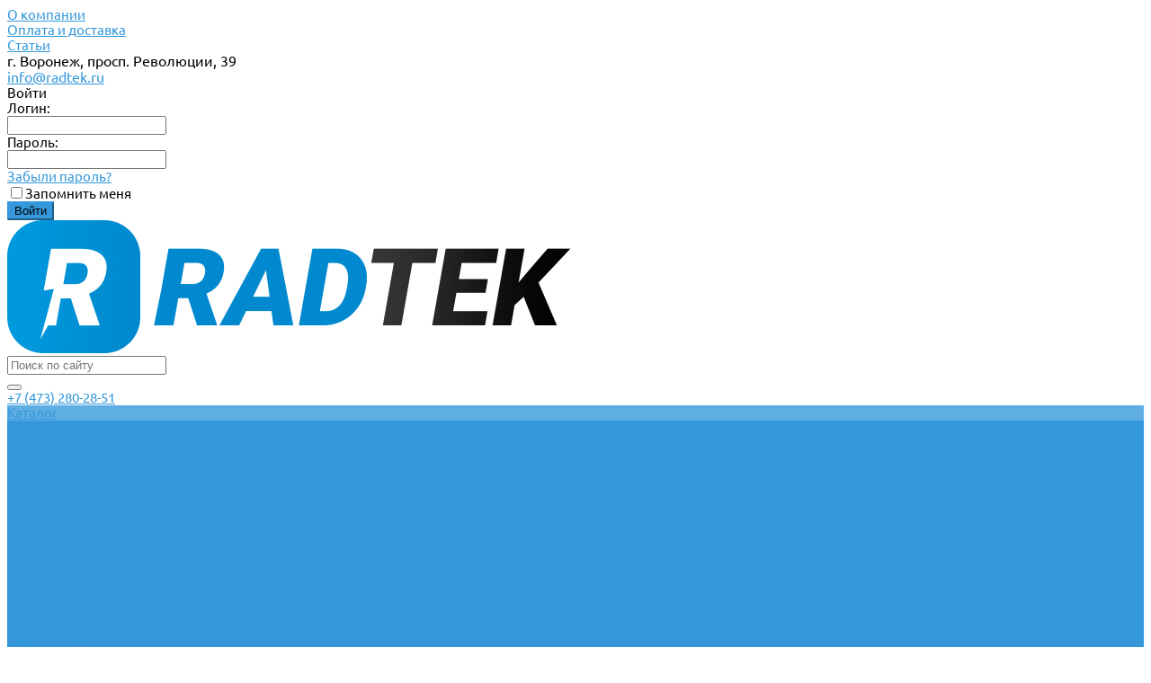

--- FILE ---
content_type: text/html; charset=UTF-8
request_url: https://radtek.ru/catalog/rele_i_aksessuary/finder/rozetki_i_aksessuary/seriya_94/6832/
body_size: 31377
content:
<!DOCTYPE html><html lang="ru"><head><meta name="yandex-verification" content="28a6ed8448a54bbb" /><title>94.24.SMA розетка Finder купить недорого с доставкой</title><meta http-equiv="Content-Type" content="text/html; charset=UTF-8" /><meta name="description" content="94.24.SMA розетка Finder купить недорого с доставкой по России ✔️ Надежный поставщик ⭐ В наличии — РадТек" /><script data-skip-moving="true">(function(w, d, n) {var cl = "bx-core";var ht = d.documentElement;var htc = ht ? ht.className : undefined;if (htc === undefined || htc.indexOf(cl) !== -1){return;}var ua = n.userAgent;if (/(iPad;)|(iPhone;)/i.test(ua)){cl += " bx-ios";}else if (/Android/i.test(ua)){cl += " bx-android";}cl += (/(ipad|iphone|android|mobile|touch)/i.test(ua) ? " bx-touch" : " bx-no-touch");cl += w.devicePixelRatio && w.devicePixelRatio >= 2? " bx-retina": " bx-no-retina";var ieVersion = -1;if (/AppleWebKit/.test(ua)){cl += " bx-chrome";}else if ((ieVersion = getIeVersion()) > 0){cl += " bx-ie bx-ie" + ieVersion;if (ieVersion > 7 && ieVersion < 10 && !isDoctype()){cl += " bx-quirks";}}else if (/Opera/.test(ua)){cl += " bx-opera";}else if (/Gecko/.test(ua)){cl += " bx-firefox";}if (/Macintosh/i.test(ua)){cl += " bx-mac";}ht.className = htc ? htc + " " + cl : cl;function isDoctype(){if (d.compatMode){return d.compatMode == "CSS1Compat";}return d.documentElement && d.documentElement.clientHeight;}function getIeVersion(){if (/Opera/i.test(ua) || /Webkit/i.test(ua) || /Firefox/i.test(ua) || /Chrome/i.test(ua)){return -1;}var rv = -1;if (!!(w.MSStream) && !(w.ActiveXObject) && ("ActiveXObject" in w)){rv = 11;}else if (!!d.documentMode && d.documentMode >= 10){rv = 10;}else if (!!d.documentMode && d.documentMode >= 9){rv = 9;}else if (d.attachEvent && !/Opera/.test(ua)){rv = 8;}if (rv == -1 || rv == 8){var re;if (n.appName == "Microsoft Internet Explorer"){re = new RegExp("MSIE ([0-9]+[\.0-9]*)");if (re.exec(ua) != null){rv = parseFloat(RegExp.$1);}}else if (n.appName == "Netscape"){rv = 11;re = new RegExp("Trident/.*rv:([0-9]+[\.0-9]*)");if (re.exec(ua) != null){rv = parseFloat(RegExp.$1);}}}return rv;}})(window, document, navigator);</script><link href="/bitrix/js/ui/fonts/opensans/ui.font.opensans.min.css?16401624122409" rel="stylesheet" /><link href="/bitrix/js/main/popup/dist/main.popup.bundle.min.css?164016242823804" rel="stylesheet" /><link href="/bitrix/cache/css/s1/universe_s1/page_27b905a5b2af09bd3f0c2599de5ad506/page_27b905a5b2af09bd3f0c2599de5ad506_v1.css?175536075352021" rel="stylesheet" /><link href="/bitrix/cache/css/s1/universe_s1/template_b4b1b2ed41dd62fb1c338d89381c7b9a/template_b4b1b2ed41dd62fb1c338d89381c7b9a_v1.css?1755360753626495" data-template-style="true" rel="stylesheet" /><style>@font-face {font-family: 'Ubuntu';font-weight: 300;font-style: normal;src: url('/upload/intec/constructor/fonts/1e7/1e7fca54dd4317a393c29e62289bbb0c.eot#iefix');src: url('/upload/intec/constructor/fonts/1e7/1e7fca54dd4317a393c29e62289bbb0c.eot#iefix') format('embedded-opentype'), url('/upload/intec/constructor/fonts/359/35958e9ccb573a3de7f8264fc69f3973.woff') format('woff'), url('/upload/intec/constructor/fonts/d1c/d1c404c5bd3f431091267e385bd4c787.ttf') format('truetype'); }@font-face {font-family: 'Ubuntu';font-weight: 300;font-style: italic;src: url('/upload/intec/constructor/fonts/a99/a99fdebf6f6992c962e0186ed143b22a.eot#iefix');src: url('/upload/intec/constructor/fonts/a99/a99fdebf6f6992c962e0186ed143b22a.eot#iefix') format('embedded-opentype'), url('/upload/intec/constructor/fonts/e44/e44baf61c7f3566ef449b57f2a842d5d.woff') format('woff'), url('/upload/intec/constructor/fonts/0e0/0e0cfb5c24258fd8dd876285d0401d4f.ttf') format('truetype'); }@font-face {font-family: 'Ubuntu';font-weight: 400;font-style: normal;src: url('/upload/intec/constructor/fonts/76b/76b4554245906f9a24815edd1e4c121d.eot#iefix');src: url('/upload/intec/constructor/fonts/76b/76b4554245906f9a24815edd1e4c121d.eot#iefix') format('embedded-opentype'), url('/upload/intec/constructor/fonts/477/4770d5f547da65e0dd9bc9d6685e6747.woff') format('woff'), url('/upload/intec/constructor/fonts/2fb/2fbaa961db08f9f7ec38443aa045dcb7.ttf') format('truetype'); }@font-face {font-family: 'Ubuntu';font-weight: 400;font-style: italic;src: url('/upload/intec/constructor/fonts/e35/e3533e09d05aff6ee606381d2c520cf7.eot#iefix');src: url('/upload/intec/constructor/fonts/e35/e3533e09d05aff6ee606381d2c520cf7.eot#iefix') format('embedded-opentype'), url('/upload/intec/constructor/fonts/3b6/3b61548eb11167daa191ac3bdf95b1e1.woff') format('woff'), url('/upload/intec/constructor/fonts/5ea/5eadc8aeb0c3f2e0d4e6c201a7b3d65a.ttf') format('truetype'); }@font-face {font-family: 'Ubuntu';font-weight: 500;font-style: normal;src: url('/upload/intec/constructor/fonts/b70/b70a8af4ec671b024d8a437e4cba88c9.eot#iefix');src: url('/upload/intec/constructor/fonts/b70/b70a8af4ec671b024d8a437e4cba88c9.eot#iefix') format('embedded-opentype'), url('/upload/intec/constructor/fonts/9cf/9cfc7b6a8d3a1ce76227ba3fffed71e6.woff') format('woff'), url('/upload/intec/constructor/fonts/9bf/9bfafca052adaef0df22b8641c604569.ttf') format('truetype'); }@font-face {font-family: 'Ubuntu';font-weight: 500;font-style: italic;src: url('/upload/intec/constructor/fonts/4e3/4e3425e79445cc13aa74bc66d6c5d1ed.eot#iefix');src: url('/upload/intec/constructor/fonts/4e3/4e3425e79445cc13aa74bc66d6c5d1ed.eot#iefix') format('embedded-opentype'), url('/upload/intec/constructor/fonts/587/5872bed12a60ea10f496f90de34abecc.woff') format('woff'), url('/upload/intec/constructor/fonts/e3f/e3fcabc60955c0d9066773ef242ba001.ttf') format('truetype'); }@font-face {font-family: 'Ubuntu';font-weight: 600;font-style: normal;src: url('/upload/intec/constructor/fonts/f30/f300662becdfe6183674dc00ae6e4737.eot#iefix');src: url('/upload/intec/constructor/fonts/f30/f300662becdfe6183674dc00ae6e4737.eot#iefix') format('embedded-opentype'), url('/upload/intec/constructor/fonts/4d8/4d844c00bffed7f75021c6025580f62a.woff') format('woff'), url('/upload/intec/constructor/fonts/256/256e0c69d1873782608e562cb7ba075e.ttf') format('truetype'); }@font-face {font-family: 'Ubuntu';font-weight: 600;font-style: italic;src: url('/upload/intec/constructor/fonts/a26/a2687df1acc137892cfcf3fa74df141c.eot#iefix');src: url('/upload/intec/constructor/fonts/a26/a2687df1acc137892cfcf3fa74df141c.eot#iefix') format('embedded-opentype'), url('/upload/intec/constructor/fonts/b94/b9474cff489972e31f82f4fda4213800.woff') format('woff'), url('/upload/intec/constructor/fonts/509/5096102d59ee0d1c66dba6d658d1a5cb.ttf') format('truetype'); }</style><style>a {
color: #3498db; }
a:focus, a:hover {
color: #5faee3; }
.intec-button.intec-button-cl-common {
background-color: #3498db;
border-color: #3498db; }
.intec-button.intec-button-cl-common:hover, .intec-button.intec-button-cl-common.hover {
background-color: #5faee3;
border-color: #5faee3; }
.intec-button.intec-button-cl-common:active, .intec-button.intec-button-cl-common.active {
background-color: #5faee3;
border-color: #5faee3; }
.intec-button.intec-button-cl-common.intec-button-transparent {
color: #3498db; }
.intec-button.intec-button-transparent {
background-color: transparent; }
.intec-cl-text {
color: #3498db !important; }
.intec-cl-text-active:active {
color: #3498db !important; }
.intec-cl-text-active.active {
color: #3498db !important; }
.intec-cl-text-focus:focus {
color: #3498db !important; }
.intec-cl-text-hover:hover {
color: #3498db !important; }
.intec-cl-background {
background-color: #3498db !important;
fill: #3498db !important; }
.intec-cl-background-active:active {
background-color: #3498db !important; }
.intec-cl-background-focus:focus {
background-color: #3498db !important; }
.intec-cl-background-hover:hover {
background-color: #3498db !important; }
.intec-cl-background-dark {
background-color: #217dbb !important;
fill: #217dbb !important; }
.intec-cl-background-dark-active:active {
background-color: #217dbb !important; }
.intec-cl-background-dark-focus:focus {
background-color: #217dbb !important; }
.intec-cl-background-dark-hover:hover {
background-color: #217dbb !important; }
.intec-cl-background-light {
background-color: #5faee3 !important;
fill: #5faee3 !important; }
.intec-cl-background-light-active:active {
background-color: #5faee3 !important; }
.intec-cl-background-light-focus:focus {
background-color: #5faee3 !important; }
.intec-cl-background-light-hover:hover {
background-color: #5faee3 !important; }
.intec-cl-border {
border-color: #3498db !important; }
.intec-cl-border-light {
border-color: #5faee3 !important; }
.intec-cl-border-active:active {
border-color: #3498db !important; }
.intec-cl-border-focus:focus {
border-color: #3498db !important; }
.intec-cl-border-hover:hover {
border-color: #3498db !important; }
.intec-cl-text-light {
color: #5faee3 !important; }
.intec-cl-text-light-active:active {
color: #5faee3 !important; }
.intec-cl-text-light-focus:focus {
color: #5faee3 !important; }
.intec-cl-text-light-hover:hover {
color: #5faee3 !important; }
.intec-cl-text-dark {
color: #217dbb !important; }
.intec-cl-text-dark-active:active {
color: #217dbb !important; }
.intec-cl-text-dark-focus:focus {
color: #217dbb !important; }
.intec-cl-text-dark-hover:hover {
color: #217dbb !important; }
.intec-cl-background-light {
background-color: #5faee3 !important;
fill: #5faee3 !important; }
.intec-cl-background-light-active:active {
background-color: #5faee3 !important; }
.intec-cl-background-light-focus:focus {
background-color: #5faee3 !important; }
.intec-cl-background-light-hover:hover {
background-color: #5faee3 !important; }
.intec-tabs.nav-tabs > li.active > a, .intec-tabs.nav-tabs > li > a:focus, .intec-tabs.nav-tabs > li > a:hover {
border-bottom-color: #3498db !important;
color: #3498db !important; }
.intec-contest-checkbox.checked:after {
background-color: #3498db !important; }
.intec-content {
max-width: 1540px; }
.intec-content .intec-content.intec-content-primary {
max-width: 1540px; }
.intec-input.intec-input-checkbox input:checked + .intec-input-selector:before, .intec-input.intec-input-radio input:checked + .intec-input-selector:before {
background: #3498db !important; }
h1, .h1 {
font-size: 20px; }
body {
font-size: 15px;
font-family: "Ubuntu", sans-serif; }
.intec-image-effect:hover {
opacity: 1;
-webkit-animation: intec-image-effect-flash 1.5s;
animation: intec-image-effect-flash 1.5s; }
@-webkit-keyframes intec-image-effect-flash {
0% {
opacity: 0.4; }
100% {
opacity: 1; } }
@keyframes intec-image-effect-flash {
0% {
opacity: 0.4; }
100% {
opacity: 1; } }</style><style>.ns-bitrix.c-menu.c-menu-horizontal-1 .menu-item.menu-item-default .menu-submenu .menu-submenu-item:hover > .menu-submenu-item-text, .ns-bitrix.c-menu.c-menu-horizontal-2 .menu-item .menu-submenu .menu-submenu-item:hover > .menu-submenu-item-text, .c-header.c-header-template-1 .widget-view.widget-view-desktop .widget-view-desktop-1 .widget-container-menu .ns-bitrix.c-menu.c-menu-horizontal-1 .menu-item:hover .menu-item-text-wrapper, .c-header.c-header-template-1 .widget-view.widget-view-desktop .widget-view-desktop-1 .widget-container-menu .ns-bitrix.c-menu.c-menu-horizontal-1 .menu-item.menu-item-active .menu-item-text-wrapper, .c-header.c-header-template-1 .widget-view.widget-view-desktop .widget-view-desktop-7 .widget-menu .ns-bitrix.c-menu.c-menu-horizontal-1 .menu-item:hover .menu-item-text-wrapper, .c-header.c-header-template-1 .widget-view.widget-view-desktop .widget-view-desktop-7 .widget-menu .ns-bitrix.c-menu.c-menu-horizontal-1 .menu-item.menu-item-active .menu-item-text-wrapper, .c-header.c-header-template-1 .widget-view.widget-view-fixed .widget-menu .ns-bitrix.c-menu.c-menu-horizontal-1 .menu-wrapper .menu-item:hover .menu-item-text-wrapper, .c-header.c-header-template-1 .widget-view.widget-view-fixed .widget-menu .ns-bitrix.c-menu.c-menu-horizontal-1 .menu-wrapper .menu-item.menu-item-active .menu-item-text-wrapper {
color: #3498db !important; }
.ns-bitrix.c-catalog-element.c-catalog-element-catalog-default-1 .catalog-element-property:before, .ns-bitrix.c-sale-order-ajax.c-sale-order-ajax-simple-1 .radio-inline:hover label:before, .ns-bitrix.c-sale-order-ajax.c-sale-order-ajax-simple-1 .radio-inline.radio-inline-checked label:before, .ns-bitrix.c-sale-order-ajax.c-sale-order-ajax-simple-1 .bx-sls .quick-location-tag, .ns-bitrix.c-sale-order-ajax.c-sale-order-ajax-simple-1 .bx-slst .quick-location-tag, .ns-bitrix.c-sale-order-ajax.c-sale-order-ajax-simple-1 .bx-soa-pp-item-container .bx-soa-pp-company:hover .bx-soa-pp-company-graf-container, .ns-bitrix.c-sale-order-ajax.c-sale-order-ajax-simple-1 .bx-soa-pp-item-container .bx-soa-pp-company.bx-selected .bx-soa-pp-company-graf-container {
background: #3498db !important; }
.ns-bitrix.c-catalog-element.c-catalog-element-catalog-default-1 .catalog-element-gallery-preview[data-active=true], .ns-bitrix.c-catalog-element.c-catalog-element-catalog-default-1 .catalog-element-tab a:hover, .ns-bitrix.c-catalog-element.c-catalog-element-catalog-default-1 .catalog-element-tab a:focus, .ns-bitrix.c-catalog-element.c-catalog-element-catalog-default-1 .catalog-element-tab a:active, .ns-bitrix.c-catalog-element.c-catalog-element-catalog-default-1 .catalog-element-tab.active a, .ns-bitrix.c-catalog-element.c-catalog-element-catalog-default-2 .catalog-element-tab a:hover, .ns-bitrix.c-catalog-element.c-catalog-element-catalog-default-2 .catalog-element-tab a:focus, .ns-bitrix.c-catalog-element.c-catalog-element-catalog-default-2 .catalog-element-tab a:active, .ns-bitrix.c-catalog-element.c-catalog-element-catalog-default-2 .catalog-element-tab.active a, .ns-bitrix.c-sale-order-ajax.c-sale-order-ajax-simple-1 .radio-inline:hover label:before, .ns-bitrix.c-sale-order-ajax.c-sale-order-ajax-simple-1 .radio-inline.radio-inline-checked label:before, .ns-bitrix.c-sale-order-ajax.c-sale-order-ajax-simple-1 .bx-soa-pp-item-container .bx-soa-pp-company:hover .bx-soa-pp-company-graf-container, .ns-bitrix.c-sale-order-ajax.c-sale-order-ajax-simple-1 .bx-soa-pp-item-container .bx-soa-pp-company.bx-selected .bx-soa-pp-company-graf-container {
border-color: #3498db !important; }
.ns-bitrix.c-catalog-section.c-catalog-section-catalog-text-1 .catalog-section-item-purchase-button.catalog-section-item-purchase-button-add[data-basket-state="processing"], .ns-bitrix.c-catalog-section.c-catalog-section-catalog-list-1 .catalog-section-item-purchase-button.catalog-section-item-purchase-button-add[data-basket-state="processing"], .ns-bitrix.c-catalog-section.c-catalog-section-catalog-tile-1 .catalog-section-item-purchase-button.catalog-section-item-purchase-button-add[data-basket-state="processing"], .ns-bitrix.c-catalog-section.c-catalog-section-products-additional-1 .api-ui-switch.api-ui-switch-active .api-ui-switch-control, .ns-bitrix.c-sale-order-ajax.c-sale-order-ajax-simple-1 .bx-sls .quick-location-tag:hover, .ns-bitrix.c-sale-order-ajax.c-sale-order-ajax-simple-1 .bx-slst .quick-location-tag:hover {
background: #5faee3 !important; }
/** Old **/
.sale-icons a.sale-icons-item:hover .sale-icons-icon, .sale-icons a.sale-icons-item.hover .sale-icons-icon, .sale-icons a.sale-icons-item:active .sale-icons-icon, .sale-icons a.sale-icons-item.active .sale-icons-icon, .intec-sections-tile > div:hover .intec-section-name, .menu.menu-horizontal .menu-item.menu-item-default .menu-submenu .menu-submenu-item:hover > .menu-submenu-item-text, .widget-catalog-categories .widget-catalog-categories-tabs .widget-catalog-categories-tab a:hover, .widget-catalog-categories .widget-catalog-categories-tabs .widget-catalog-categories-tab.active a, .c-widget.c-widget-products-1 .widget-tab:hover .widget-tab-text, .c-widget.c-widget-products-1 .widget-tab.active .widget-tab-text, .c-widget.c-widget-products-2 .widget-tab:hover .widget-tab-text, .c-widget.c-widget-products-2 .widget-tab.active .widget-tab-text, .widget-catalog-categories .widget-catalog-categories-desktop .widget-catalog-categories-navigation .widget-catalog-categories-navigation-next:hover, .widget-catalog-categories .widget-catalog-categories-desktop .widget-catalog-categories-navigation .widget-catalog-categories-navigation-previous:hover, .widget-reviews .widget-reviews-view.widget-reviews-view-slider .widget-reviews-navigation .widget-reviews-navigation-next:hover, .widget-reviews .widget-reviews-view.widget-reviews-view-slider .widget-reviews-navigation .widget-reviews-navigation-previous:hover, .widget-news .widget-news-view.widget-news-view-extend .widget-news-navigation .widget-news-navigation-next:hover, .widget-news .widget-news-view.widget-news-view-extend .widget-news-navigation .widget-news-navigation-previous:hover, .footer-menu a.child-link.active, .bx-filter .bx-filter-popup-result a, .intec-button.intec-button-link, .intec-sections-list .intec-section-name:hover, .intec-sections-list .intec-subsection:hover, .intec-sections-list .intec-subsection:hover span, .intec-catalog-section-tile .price-block .element-buys, .intec-min-button.added, .intec-catalog-section-tile .catalog-section-element .intec-min-button:hover, .intec-min-button.add:hover, .intec-catalog-section .element-properties li, .intec-like:hover, .intec-like.hover, .intec-like:active, .intec-like.added, .intec-compare.glyph-icon-compare:hover, .intec-compare.glyph-icon-compare.hover, .intec-compare.glyph-icon-compare:active, .intec-compare.glyph-icon-compare.active, .intec-item-detail .show-all-characteristics, .contacts .contacts-offices .contacts-office .contacts-information-section.contacts-contacts .contacts-email a:hover .active.widget-reviews .widget-reviews-mobile .widget-reviews-view.widget-reviews-view-blocks-2 .widget-reviews-item .widget-reviews-item-header .widget-reviews-item-name, .bx_compare .table_compare table tr td a, .news-list-filter .news-list-filter-button.news-list-filter-button-active, .news-list-filter .news-list-filter-button:hover, .bx_ordercart .bx_ordercart_order_table_container tbody td.control .delay-item:hover, .bx_ordercart .bx_ordercart_order_table_container tbody td.control .to-cart-item:hover, .bx-soa-editstep, .bx-soa-item-title a, .subscribe-block .email-block-subscribe .subscribe-info:before, .project .project-services .project-service .project-service-information .project-service-name, .widget-reviews .widget-reviews-mobile .widget-reviews-view.widget-reviews-view-blocks-2 .widget-reviews-item .widget-reviews-item-header .widget-reviews-item-name, .intec-certificates.desktop-template.template-tiles .intec-certificates_item:hover .intec-certificates_name, .intec-sections-tile-1 > div:hover .intec-section-name, .intec-certificates.desktop-template.template-tiles .intec-certificates_item:hover .intec-certificates_name, .header .header-desktop .header-content .header-content-menu .menu.menu-horizontal .menu-wrapper .menu-item:hover .menu-item-text .menu-item-text-wrapper, .header .header-desktop .header-content .header-content-menu .menu.menu-horizontal .menu-wrapper .menu-item.menu-item-active .menu-item-text .menu-item-text-wrapper, .intec-item-detail .item-bind-items .item-bind-items-list .owl-nav .owl-prev:hover, .intec-item-detail .item-bind-items .item-bind-items-list .owl-nav .owl-next:hover, .bx-filter .bx-filter-popup-result a, .intec-panel-sort .sort-value.sort-state-active a, .header.with-banner .header-desktop .header-static .header-content .header-content-phone .header-content-phone-call .header-content-phone-call-wrapper:hover, .header.with-banner[data-banner-color=black] .header-desktop .header-info .header-info-button:hover .header-info-button-text, .header.with-banner[data-banner-color=black] .header-desktop .header-static .header-content .header-info-button:hover .header-info-button-text, .header.with-banner[data-banner-color=black] .header-static .intec-search-icon:hover, .header.with-banner[data-banner-color=white] .header-desktop .header-info .header-info-social:hover, .header.with-banner .header-desktop .header-static .menu.menu-horizontal .menu-item:hover .menu-item-text:hover, .header.with-banner .header-desktop .header-static .menu.menu-horizontal .menu-item.menu-item-active .menu-item-text, .header .header-desktop .header-static .header-info .header-info-button .header-info-button-icon, .header .header-desktop .header-static .header-content .header-info-button .header-info-button-icon, .c-rate.c-rate-template-1 .owl-carousel .owl-nav .owl-next:hover, .c-rate.c-rate-template-1 .owl-carousel .owl-nav .owl-prev:hover, .c-certificates.c-certificates-template-1 .widget-element:hover .widget-element-name, .c-header.c-header-template-1[data-transparent = 'false'] .widget-view.widget-view-desktop .widget-panel .ns-bitrix.c-search-title.c-search-title-popup-1 .search-title-button:hover .search-title-button-icon, .c-header.c-header-template-1[data-transparent = 'false'] .widget-view.widget-view-desktop .widget-panel .ns-bitrix.c-search-title.c-search-title-popup-1 .search-title-button:hover .search-title-button-text, .c-header.c-header-template-1[data-transparent = 'false'] .widget-view.widget-view-desktop .widget-panel .widget-panel-button:hover .widget-panel-button-icon, .c-header.c-header-template-1[data-transparent = 'false'] .widget-view.widget-view-desktop .widget-panel .widget-panel-button:hover .widget-panel-button-text {
color: #3498db !important; }
.ns-bitrix.c-catalog-element.c-catalog-element-catalog-default-1 .catalog-element-gallery-picture[data-active=true], .widget-catalog-categories .widget-catalog-categories-tabs .widget-catalog-categories-tab a:hover, .widget-catalog-categories .widget-catalog-categories-tabs .widget-catalog-categories-tab.active a, .widget-catalog-categories .widget-catalog-categories-dots .owl-dot.active, .c-widget.c-widget-products-1 .widget-tab:hover .widget-tab-text, .c-widget.c-widget-products-1 .widget-tab.active .widget-tab-text, .c-widget.c-widget-products-1 .owl-dots .owl-dot.active, .c-widget.c-widget-products-2 .widget-tab:hover .widget-tab-text, .c-widget.c-widget-products-2 .widget-tab.active .widget-tab-text, .c-widget.c-widget-products-2 .owl-dots .owl-dot.active, .c-rate.c-rate-template-1 .owl-carousel .owl-dot.active, .news-list-slider .slider-dots .owl-dot .slider-dot:hover, .news-list-slider .slider-dots .owl-dot.active .slider-dot, .intec-item-detail .slider-item.active, .bx_compare .bx_sort_container .sortbutton.current, .bx_compare .bx_sort_container .sortbutton:hover, .bx_ordercart .bx_sort_container a.current, .bx-soa-section.bx-selected, .bx-soa-pp-company.bx-selected .bx-soa-pp-company-graf-container, .news-list-slider-cb .slider-dots .owl-dot .slider-dot:hover, .news-list-slider-cb .slider-dots .owl-dot.active .slider-dot, .ns-bitrix.c-catalog-section.c-catalog-section-catalog-tile-2 .catalog-section-item-offers-property-extended-value[data-state=selected] .catalog-section-item-offers-property-extended-value-image {
border-color: #3498db !important; }
.arrow-right {
border-right: 25px solid #3498db !important; }
.sale-icons a.sale-icons-item:hover .sale-icons-count, .sale-icons a.sale-icons-item.hover .sale-icons-count, .sale-icons a.sale-icons-item:active .sale-icons-count, .sale-icons a.sale-icons-item.active .sale-icons-count, .widget-catalog-categories .widget-catalog-categories-dots .owl-dot.active, .c-widget.c-widget-products-1 .owl-dots .owl-dot.active, .c-widget.c-widget-products-2 .owl-dots .owl-dot.active, .c-rate.c-rate-template-1 .owl-carousel .owl-dot.active, .intec-news-sections.template-chess .intec-news-sections_item:hover .intec-news-sections_name, .intec-news-sections.template-puzzle .intec-news-sections_item:hover .intec-news-sections_name, .intec-news-sections.template-tiles .intec-news-sections_item:hover .intec-news-sections_name, input[type=checkbox]:checked + span, .ask-question-container .ask-question-title:after {
background-color: #217dbb; }
.intec-catalog-section-tile .price-block .element-buys.active, .intec-catalog-section-tile .price-block .element-buys.added, .share-products-block .products-element .price-block .price .element-buy.active, .news-list-slider .slider-dots .owl-dot.active .slider-dot, .bx-filter .body-filter .bx-filter-parameters-box .bx-filter-popup-result, .news-list-slider .slider-dots .owl-dot .slider-dot:hover, .intec-item-detail .properties-list > li:before, .intec-bt-button, .news-list-slider:hover .slider-wrapper .owl-nav .owl-prev:hover, .news-list-slider:hover .slider-wrapper .owl-nav .owl-next:hover, .widget-reviews .widget-reviews-view.widget-reviews-view-slider .widget-reviews-dots .owl-dot.active, .widget-news .widget-news-view.widget-news-view-extend .widget-news-dots .owl-dot.active, .owl-carusel-gallery.owl-theme .owl-dots .owl-dot.active span, .owl-carusel-gallery.owl-theme .owl-dots .owl-dot:hover span, .carusel-products.owl-theme .owl-dots .owl-dot.active span, .carusel-products.owl-theme .owl-dots .owl-dot:hover span, .widget-flying-basket .flying-basket-mobile-buttons-wrap .flying-basket_button_count, .bx_forgotpassword_page .description:before, .bx_registration_page .registration-info:before, .news-list-slider-cb:hover .slider-wrapper .owl-nav .owl-prev:hover, .news-list-slider-cb:hover .slider-wrapper .owl-nav .owl-next:hover, .news-list-slider-cb .slider-dots .owl-dot .slider-dot:hover, .news-list-slider-cb .slider-dots .owl-dot.active .slider-dot, .subscribe-block .checkbox input[type=checkbox]:checked + label:after, .news-list.news-list-blocks-2 .news-list-item.news-list-item-first .news-list-item-wrapper:hover .news-list-name-wrapper, .binded-products .owl-dots .owl-dot.active, .binded-products .owl-dots .owl-dot:hover, .loading-container.active, .c-categories.c-categories-template-3 .widget-element:hover .widget-element-name-wrapper, .c-smart-filter.c-smart-filter-horizontal-1 [data-property-type='checkbox'] input[type=checkbox]:checked + span, .c-smart-filter.c-smart-filter-vertical-1 [data-property-type=checkbox][data-property-view=default] .smart-filter-property-value input:checked + .smart-filter-property-value-text, .c-smart-filter.c-smart-filter-vertical-1 [data-property-type=checkbox][data-property-view=block] .smart-filter-property-value input:checked + .smart-filter-property-value-text, .c-smart-filter.c-smart-filter-vertical-1 [data-property-type=checkbox][data-property-view=tile] .smart-filter-property-value input:checked + .smart-filter-property-value-text, .c-smart-filter.c-smart-filter-horizontal-1 [data-property-type=checkbox] .smart-filter-property-value input:checked + .smart-filter-property-value-text, .c-smart-filter.c-smart-filter-vertical-1 [data-property-type=checkbox-text-picture] input:checked + .smart-filter-property-value-text-picture, .ns-intec-universe.basket-lite.basket-lite-template-1 .basket-lite-mobile-button-count {
background-color: #3498db !important; }
.intec-bt-button {
text-shadow: 0 1px 0 #3498db !important; }
.intec-bt-button:hover {
background-color: #5faee3 !important; }
.contacts .contacts-offices .contacts-office .contacts-information-section.contacts-contacts .contacts-email a, .widget-reviews .widget-reviews-view.widget-reviews-view-slider .widget-reviews-dots .owl-dot.active, .widget-news .widget-news-view.widget-news-view-extend .widget-news-dots .owl-dot.active, .project .project-services .project-service .project-service-information .project-service-name, .checkbox input[type=checkbox]:checked + label:after, .intec-item-detail .sku-property-value:hover, .intec-item-detail .sku-property-value.active, .news-list-slider-cb .slider-dots .owl-dot .slider-dot:hover, .news-list-slider-cb .slider-dots .owl-dot.active .slider-dot, .binded-products .owl-dots .owl-dot.active, .binded-products .owl-dots .owl-dot:hover, .c-smart-filter.c-smart-filter-horizontal-1 [data-property-type=checkbox] .smart-filter-property-value input:checked + .smart-filter-property-value-text {
border-color: #3498db !important; }
.widget-articles-content .widget-articles .element-big:hover .element-wrapper .header span {
background-color: #3498db !important; }
.c-catalog-set-constructor-default .api-ui-switch.api-ui-switch-active .api-ui-switch-control {
background: #3498db !important; }
.c-services.c-services-template-3 .widget-element-text-wrapper, .c-advantages.c-advantages-template-4 .widget-element-name:hover .widget-element-name-wrap, .c-services.c-services-template-5 .widget-element .widget-element-name-text {
-webkit-box-shadow: -5px 0 0 5px #3498db, 5px 0 0 5px #3498db !important;
-moz-box-shadow: -5px 0 0 5px #3498db, 5px 0 0 5px #3498db !important;
box-shadow: -5px 0 0 5px #3498db, 5px 0 0 5px #3498db !important; }
.c-advantages.c-advantages-template-4 .widget-element-name:hover .widget-element-name-wrap, .c-categories.c-categories-template-6 .widget-element:hover .widget-element-name {
background: #3498db !important; }
.c-categories.c-categories-template-8 .widget-element:hover .widget-element-name {
background: #3498db !important; }
.c-shares.c-shares-template-3 .widget-element .widget-element-name-wrapper-2 {
-webkit-box-shadow: -5px 0 0 5px #3498db, 5px 0 0 5px #3498db !important;
-moz-box-shadow: -5px 0 0 5px #3498db, 5px 0 0 5px #3498db !important;
box-shadow: -5px 0 0 5px #3498db, 5px 0 0 5px #3498db !important;
background: #3498db !important; }</style><link rel="canonical" href="https://radtek.ru/catalog/rele_i_aksessuary/finder/rozetki_i_aksessuary/seriya_94/6832/" /><meta data-lynx-start name="viewport" content="initial-scale=1.0, width=device-width"><meta name="cmsmagazine" content="79468b886bf88b23144291bf1d99aa1c" /><link rel="apple-touch-icon" sizes="180x180" href="/apple-touch-icon.png"><link rel="icon" type="image/png" sizes="32x32" href="/favicon-32x32.png"><link rel="icon" type="image/png" sizes="16x16" href="/favicon-16x16.png"><link rel="manifest" href="/site.webmanifest"><link rel="mask-icon" href="/safari-pinned-tab.svg" color="#3e98d1"><meta name="msapplication-TileColor" content="#ffffff"><meta name="theme-color" content="#ffffff"><link href="/bitrix/templates/universe_s1/css/custom.css" rel="stylesheet" /><style >.clearfix {
clear: both; 
}</style><style ></style></head><body class="public intec-adaptive"><div class="container-171 intec-template" style="opacity: 1; background-size: auto; background-repeat: inherit;"><div class="container-172 intec-template-content" style="opacity: 1; background-size: auto; background-repeat: inherit;"><div class="container-173" style="opacity: 1; margin-bottom: 30px; background-size: auto; background-repeat: inherit;"><div class="container-174" style="opacity: 1; background-size: auto;"><div class="container-1" style="opacity: 1; background-size: auto;"><div class="container-2" style="opacity: 1; background-size: auto; background-repeat: inherit;"></div><div class="container-3" style="opacity: 1; background-size: auto; background-repeat: inherit;"><div class="widget-button-top"><div class="button_top intec-cl-background intec-cl-background-light-hover"></div></div><style>.widget-button-top .button_top {
border-radius:10px;
}</style></div><div class="container-9" style="opacity: 1; background-size: auto;"><div class="container-10" style="opacity: 1; background-size: auto;"><div class="container-11" style="opacity: 1; background-size: auto;"><div id="i-1-intec-universe-sale-basket-small-notifications-1-gnX3eXdZsmdd" class="ns-intec-universe c-sale-basket-small c-sale-basket-small-notifications-1"><div class="sale-basket-small-content"><div class="sale-basket-small-products" data-role="container"></div></div></div></div></div></div><div class="container-12" style="opacity: 1; background-size: auto;"><div id="i-2-intec-universe-main-header-template-1-dZcvT5yLZEp0" class="widget c-header c-header-template-1" data-transparent="false"><div class="widget-content"><div class="widget-view widget-view-desktop"><div class="widget-view-desktop-1"><div class="widget-panel"><div class="intec-content intec-content-visible intec-content-primary"><div class="intec-content-wrapper"><div class="widget-panel-wrapper"><div class="intec-grid intec-grid-wrap intec-grid-a-h-center intec-grid-a-v-center intec-grid-i-h-20 intec-grid-i-v-5"><div class="widget-panel-items-wrap intec-grid-item-auto"><div class="widget-panel-items"><div class="widget-panel-items-wrapper"><div class="widget-panel-item"><div class="widget-panel-item-wrapper"><div id="i-3-bitrix-menu-info-LkGdQnW4WHwB" class="widget-menu widget-menu-info"><div class="widget-menu-items intec-grid intec-grid-nowrap intec-grid-a-v-center intec-grid-i-h-20"><div class="widget-menu-item intec-grid-item-auto"><a class="widget-menu-item-text" href="/company/">О компании</a></div><div class="widget-menu-item intec-grid-item-auto"><a class="widget-menu-item-text" href="/help/">Оплата и доставка</a></div><div class="widget-menu-item intec-grid-item-auto"><a class="widget-menu-item-text" href="/blog/">Статьи</a></div></div></div></div></div></div></div></div><div class="intec-grid-item"></div><div class="widget-panel-social-wrap intec-grid-item-auto"><div class="widget-panel-social"><div class="widget-panel-social-items intec-grid intec-grid-nowrap intec-grid-i-h-6 intec-grid-a-v-center"><div class="widget-panel-social-item-wrap intec-grid-item-auto"><a target="_blank" href="https://vk.com" class="widget-panel-social-item intec-cl-text-hover"><i class="glyph-icon-vk"></i></a></div><div class="widget-panel-social-item-wrap intec-grid-item-auto"><a target="_blank" href="https://instagram.com" class="widget-panel-social-item intec-cl-text-hover"><i class="glyph-icon-instagram"></i></a></div><div class="widget-panel-social-item-wrap intec-grid-item-auto"><a target="_blank" href="https://facebook.com" class="widget-panel-social-item intec-cl-text-hover"><i class="glyph-icon-facebook"></i></a></div><div class="widget-panel-social-item-wrap intec-grid-item-auto"><a target="_blank" href="https://twitter.com" class="widget-panel-social-item intec-cl-text-hover"><i class="glyph-icon-twitter"></i></a></div></div></div></div><div class="intec-grid-item"></div><div class="widget-panel-items-wrap intec-grid-item-auto"><div class="widget-panel-items"><div class="widget-panel-items-wrapper"><div class="widget-panel-item"><div class="widget-panel-item-wrapper intec-grid intec-grid-a-v-center"><div class="widget-panel-item-icon intec-grid-item-auto fas fa-map-marker-alt intec-cl-text"></div><div class="widget-panel-item-text intec-grid-item-auto">г. Воронеж, просп. Революции, 39 </div></div></div><div class="widget-panel-item"><div class="widget-panel-item-wrapper intec-grid intec-grid-a-v-center"><div class="widget-panel-item-icon intec-grid-item-auto intec-ui-icon intec-ui-icon-mail-1 intec-cl-text"></div><a href="mailto:info@radtek.ru" class="widget-panel-item-text intec-grid-item-auto">info@radtek.ru </a></div></div></div></div></div><div class="widget-panel-buttons-wrap intec-grid-item-auto"><div class="widget-panel-buttons"><div class="widget-panel-buttons-wrapper"><div class="widget-authorization-panel" id="i-4-bitrix-system-auth-form-panel-iIjGFB3HxHmm"><div class="widget-panel-button" data-action="login"><div class="widget-panel-button-wrapper intec-grid intec-grid-a-v-center intec-cl-text-hover"><div class="widget-panel-button-icon intec-grid-item-auto glyph-icon-login_2"></div><div class="widget-panel-button-text intec-grid-item-auto">Войти </div></div></div><div class="widget-authorization-modal" data-role="modal"><div class="system-auth-authorize"><div class="row"><div class="col-xs-12 col-sm-7 login_page"><div class="login_form clearfix"><form name="form_auth"
method="post"
target="_top"
action="/personal/profile/"
class="bx_auth_form intec-form"><input type="hidden" name="AUTH_FORM" value="Y" /><input type="hidden" name="TYPE" value="AUTH" /><input type="hidden" name="backurl" value="/catalog/rele_i_aksessuary/finder/rozetki_i_aksessuary/seriya_94/6832/" /><div class="intec-form-field"><div class="intec-form-caption">Логин:</div><div class="intec-form-value"><input class="intec-input intec-input-block login-input"
type="text"
name="USER_LOGIN"
maxlength="255"
value="" /></div></div><div class="intec-form-field"><div class="intec-form-caption">Пароль:</div><div class="intec-form-value"><input class="intec-input intec-input-block password-input"
type="password"
name="USER_PASSWORD"
maxlength="255" /></div></div><div class="login-page-row row"><div class="col-xs-6 link"><a class="intec-cl-text" href="/personal/profile/?forgot_pass=yes"
rel="nofollow">Забыли пароль?</a></div><div class="col-xs-6 rememberme"><label class="USER_REMEMBER right intec-input intec-input-checkbox"><input type="checkbox" name="USER_REMEMBER" value="Y"/><span class="intec-input-selector"></span><span class="intec-input-text">Запомнить меня</span></label></div></div><div class="login-page-row row"><div class="col-xs-12"><input type="submit"
name="Login"
class="intec-button intec-button-cl-common intec-button-lg login_button"
value="Войти" /></div></div></form></div></div><div class="col-xs-12 col-sm-5 reg_block"></div></div></div></div></div></div></div></div></div></div></div></div></div><div class="widget-container"><div class="intec-content intec-content-visible intec-content-primary"><div class="intec-content-wrapper"><div class="widget-container-wrapper intec-grid intec-grid-nowrap intec-grid-a-h-start intec-grid-a-v-center intec-grid-i-h-10"><div class="widget-container-logotype-wrap intec-grid-item-auto"><a href="/" class="widget-container-item widget-container-logotype intec-image"><div class="intec-aligner"></div><img src="/images/radtek.png" alt="РадТек - продажа запасных частей и электротехнического оборудования"><br></a></div><div class="widget-container-search-wrap intec-grid-item"><div class="widget-container-item widget-container-search"><div id="i-5-bitrix-search-title-input-1-XdqEv16rajmu" class="ns-bitrix c-search-title c-search-title-input-1"><div class="search-title"><form action="/search/" class="search-title-form"><div class="search-title-form-wrapper intec-grid intec-grid-i-h-5 intec-grid-nowrap intec-grid-a-v-center"><div class="intec-grid-item"><input type="text" id="-input-1" class="search-title-input" name="q" maxlength="50" autocomplete="off" placeholder="Поиск по сайту"></div><div class="intec-grid-item-auto"><button type="submit" class="search-title-button intec-cl-text" aria-hidden="true"><i class="glyph-icon-loop"></i></button></div></div></form></div></div></div></div><div class="widget-container-contacts-wrap intec-grid-item-auto"><div class="widget-container-item widget-container-contacts" data-block="phone" data-multiple="false" data-expanded="false"><div class="widget-container-phone"><div class="widget-container-phone-icon intec-ui-icon intec-ui-icon-phone-1 intec-cl-text"></div><div class="widget-container-phone-content"><a href="tel:+74732802851" class="widget-container-phone-text intec-cl-text-hover" data-block-action="popup.open">+7 (473) 280-28-51 </a></div></div></div></div><div class="widget-container-basket-wrap intec-grid-item-auto"><div class="widget-container-item widget-container-basket"><div class="ns-intec-universe c-sale-basket-icons c-sale-basket-icons-default" id="i-6-intec-universe-sale-basket-icons-default-GFiTWDJYyb_-"><div class="sale-basket-icons-items intec-grid intec-grid-nowrap intec-grid-a-v-center intec-grid-i-h-15"><div class="sale-basket-icons-item-wrap intec-grid-item-auto"><a class="sale-basket-icons-item intec-cl-text-hover" href="/catalog/compare.php"><div class="sale-basket-icons-item-wrapper"><i class="sale-basket-icons-item-icon glyph-icon-compare"></i></div></a></div><div class="sale-basket-icons-item-wrap intec-grid-item-auto"><a class="sale-basket-icons-item intec-cl-text-hover" href="/personal/basket/"><div class="sale-basket-icons-item-wrapper"><i class="sale-basket-icons-item-icon glyph-icon-cart"></i></div></a></div></div></div></div></div></div></div></div></div><div class="widget-menu"><div id="i-7-bitrix-menu-horizontal-1-XEVOpkwAkIZ0" class="ns-bitrix c-menu c-menu-horizontal-1 intec-cl-background" data-role="menu"><div class="intec-content"><div class="intec-content-wrapper"><div class="menu-wrapper intec-grid intec-grid-nowrap intec-grid-a-h-start intec-grid-a-v-stretch" data-role="items"><div class="intec-grid-item-auto menu-item menu-item-default menu-item-active menu-item-border intec-cl-text intec-cl-background-light intec-cl-background-light-hover intec-cl-border-light" data-role="item"><a class="menu-item-text menu-item-catalog-text" href="/catalog/"><div class="intec-aligner"></div><div class="menu-item-text-icon menu-item-text-icon-catalog"><i class="far fa-bars"></i></div><div class="menu-item-text-wrapper"> Каталог </div><div class="menu-item-text-icon menu-item-text-icon-arrow"><i class="far fa-angle-down"></i></div></a></div><div class="intec-grid-item-auto menu-item menu-item-default menu-item-border intec-cl-background-light-hover intec-cl-border-light" data-role="item"><a class="menu-item-text" href="/"><div class="intec-aligner"></div><div class="menu-item-text-wrapper"> Главная </div></a></div><div class="intec-grid-item-auto menu-item menu-item-default menu-item-border intec-cl-background-light-hover intec-cl-border-light" data-role="item"><a class="menu-item-text" href="/company/"><div class="intec-aligner"></div><div class="menu-item-text-wrapper"> О компании </div></a></div><div class="intec-grid-item-auto menu-item menu-item-default menu-item-border intec-cl-background-light-hover intec-cl-border-light" data-role="item"><a class="menu-item-text" href="/help/"><div class="intec-aligner"></div><div class="menu-item-text-wrapper"> Оплата и доставка </div></a></div><div class="intec-grid-item-auto menu-item menu-item-default menu-item-border intec-cl-background-light-hover intec-cl-border-light" data-role="item"><a class="menu-item-text" href="/dokumentatsiya/produktsiya-finder/"><div class="intec-aligner"></div><div class="menu-item-text-wrapper"> Документы </div></a></div><div class="intec-grid-item-auto menu-item menu-item-default menu-item-border intec-cl-background-light-hover intec-cl-border-light" data-role="item"><a class="menu-item-text" href="/baza-znaniy/"><div class="intec-aligner"></div><div class="menu-item-text-wrapper"> База знаний </div></a></div><div class="intec-grid-item-auto menu-item menu-item-default menu-item-border intec-cl-background-light-hover intec-cl-border-light" data-role="item"><a class="menu-item-text" href="/blog/"><div class="intec-aligner"></div><div class="menu-item-text-wrapper"> Статьи </div></a></div><div class="intec-grid-item-auto menu-item menu-item-default menu-item-border intec-cl-background-light-hover intec-cl-border-light" data-role="item"><a class="menu-item-text" href="/sotrudnichestvo/"><div class="intec-aligner"></div><div class="menu-item-text-wrapper"> Сотрудничество </div></a></div><div class="intec-grid-item-auto menu-item menu-item-default menu-item-border intec-cl-background-light-hover intec-cl-border-light" data-role="item"><a class="menu-item-text" href="/contacts/"><div class="intec-aligner"></div><div class="menu-item-text-wrapper"> Контакты </div></a></div><div class="menu-item menu-item-default menu-item-more menu-item-border intec-cl-background-light-hover intec-cl-border-light" data-role="more"><a class="menu-item-text"><div class="intec-aligner"></div><div class="menu-item-text-wrapper">...</div></a><div class="menu-submenu menu-submenu-catalog menu-submenu-1" data-role="menu"><div class="menu-submenu-wrapper" data-role="items"><div class="menu-submenu-item menu-submenu-item-active" data-role="item"><a class="menu-submenu-item-text intec-cl-text-hover intec-cl-text" href="/catalog/"> Каталог </a></div><div class="menu-submenu-item" data-role="item"><a class="menu-submenu-item-text intec-cl-text-hover" href="/"> Главная </a></div><div class="menu-submenu-item" data-role="item"><a class="menu-submenu-item-text intec-cl-text-hover" href="/company/"> О компании </a></div><div class="menu-submenu-item" data-role="item"><a class="menu-submenu-item-text intec-cl-text-hover" href="/help/"> Оплата и доставка </a></div><div class="menu-submenu-item" data-role="item"><a class="menu-submenu-item-text intec-cl-text-hover" href="/dokumentatsiya/produktsiya-finder/"> Документы </a></div><div class="menu-submenu-item" data-role="item"><a class="menu-submenu-item-text intec-cl-text-hover" href="/baza-znaniy/"> База знаний </a></div><div class="menu-submenu-item" data-role="item"><a class="menu-submenu-item-text intec-cl-text-hover" href="/blog/"> Статьи </a></div><div class="menu-submenu-item" data-role="item"><a class="menu-submenu-item-text intec-cl-text-hover" href="/sotrudnichestvo/"> Сотрудничество </a></div><div class="menu-submenu-item" data-role="item"><a class="menu-submenu-item-text intec-cl-text-hover" href="/contacts/"> Контакты </a></div></div></div></div></div><div class="clearfix"></div></div></div></div></div></div></div><div class="widget-view widget-view-fixed"><div class="widget-view-fixed-1"><div class="widget-wrapper intec-content intec-content-visible intec-content-primary"><div class="widget-wrapper-2 intec-content-wrapper"><div class="widget-wrapper-3 intec-grid intec-grid-nowrap intec-grid-i-h-20 intec-grid-a-v-center"><div class="widget-logotype-wrap intec-grid-item-auto"><a href="/" class="widget-item widget-logotype intec-image"><div class="intec-aligner"></div><img src="/images/radtek.png" alt="РадТек - продажа запасных частей и электротехнического оборудования"><br></a></div><div class="widget-menu-wrap intec-grid-item intec-grid-item-a-stretch"><div class="widget-item widget-menu"><div id="i-8-bitrix-menu-horizontal-1-g8taYvoNj68S" class="ns-bitrix c-menu c-menu-horizontal-1 menu-transparent" data-role="menu"><div class="intec-content"><div class="intec-content-wrapper"><div class="menu-wrapper intec-grid intec-grid-nowrap intec-grid-a-h-start intec-grid-a-v-stretch" data-role="items"><div class="intec-grid-item-auto menu-item menu-item-default menu-item-active intec-cl-text intec-cl-background-light" data-role="item"><a class="menu-item-text" href="/catalog/"><div class="intec-aligner"></div><div class="menu-item-text-wrapper intec-cl-text"> Каталог </div></a></div><div class="intec-grid-item-auto menu-item menu-item-default" data-role="item"><a class="menu-item-text" href="/"><div class="intec-aligner"></div><div class="menu-item-text-wrapper intec-cl-text"> Главная </div></a></div><div class="intec-grid-item-auto menu-item menu-item-default" data-role="item"><a class="menu-item-text" href="/company/"><div class="intec-aligner"></div><div class="menu-item-text-wrapper intec-cl-text"> О компании </div></a></div><div class="intec-grid-item-auto menu-item menu-item-default" data-role="item"><a class="menu-item-text" href="/help/"><div class="intec-aligner"></div><div class="menu-item-text-wrapper intec-cl-text"> Оплата и доставка </div></a></div><div class="intec-grid-item-auto menu-item menu-item-default" data-role="item"><a class="menu-item-text" href="/dokumentatsiya/produktsiya-finder/"><div class="intec-aligner"></div><div class="menu-item-text-wrapper intec-cl-text"> Документы </div></a></div><div class="intec-grid-item-auto menu-item menu-item-default" data-role="item"><a class="menu-item-text" href="/baza-znaniy/"><div class="intec-aligner"></div><div class="menu-item-text-wrapper intec-cl-text"> База знаний </div></a></div><div class="intec-grid-item-auto menu-item menu-item-default" data-role="item"><a class="menu-item-text" href="/blog/"><div class="intec-aligner"></div><div class="menu-item-text-wrapper intec-cl-text"> Статьи </div></a></div><div class="intec-grid-item-auto menu-item menu-item-default" data-role="item"><a class="menu-item-text" href="/sotrudnichestvo/"><div class="intec-aligner"></div><div class="menu-item-text-wrapper intec-cl-text"> Сотрудничество </div></a></div><div class="intec-grid-item-auto menu-item menu-item-default" data-role="item"><a class="menu-item-text" href="/contacts/"><div class="intec-aligner"></div><div class="menu-item-text-wrapper intec-cl-text"> Контакты </div></a></div><div class="menu-item menu-item-default menu-item-more" data-role="more"><a class="menu-item-text"><div class="intec-aligner"></div><div class="menu-item-text-wrapper intec-cl-text">...</div></a><div class="menu-submenu menu-submenu-catalog menu-submenu-1" data-role="menu"><div class="menu-submenu-wrapper" data-role="items"><div class="menu-submenu-item menu-submenu-item-active" data-role="item"><a class="menu-submenu-item-text intec-cl-text-hover intec-cl-text" href="/catalog/"> Каталог </a></div><div class="menu-submenu-item" data-role="item"><a class="menu-submenu-item-text intec-cl-text-hover" href="/"> Главная </a></div><div class="menu-submenu-item" data-role="item"><a class="menu-submenu-item-text intec-cl-text-hover" href="/company/"> О компании </a></div><div class="menu-submenu-item" data-role="item"><a class="menu-submenu-item-text intec-cl-text-hover" href="/help/"> Оплата и доставка </a></div><div class="menu-submenu-item" data-role="item"><a class="menu-submenu-item-text intec-cl-text-hover" href="/dokumentatsiya/produktsiya-finder/"> Документы </a></div><div class="menu-submenu-item" data-role="item"><a class="menu-submenu-item-text intec-cl-text-hover" href="/baza-znaniy/"> База знаний </a></div><div class="menu-submenu-item" data-role="item"><a class="menu-submenu-item-text intec-cl-text-hover" href="/blog/"> Статьи </a></div><div class="menu-submenu-item" data-role="item"><a class="menu-submenu-item-text intec-cl-text-hover" href="/sotrudnichestvo/"> Сотрудничество </a></div><div class="menu-submenu-item" data-role="item"><a class="menu-submenu-item-text intec-cl-text-hover" href="/contacts/"> Контакты </a></div></div></div></div></div><div class="clearfix"></div></div></div></div></div></div><div class="widget-basket-wrap intec-grid-item-auto"><div class="widget-item widget-basket"><div class="ns-intec-universe c-sale-basket-icons c-sale-basket-icons-default" id="i-9-intec-universe-sale-basket-icons-default-M5YlEaMxQh9O"><div class="sale-basket-icons-items intec-grid intec-grid-nowrap intec-grid-a-v-center intec-grid-i-h-15"><div class="sale-basket-icons-item-wrap intec-grid-item-auto"><a class="sale-basket-icons-item intec-cl-text-hover" href="/catalog/compare.php"><div class="sale-basket-icons-item-wrapper"><i class="sale-basket-icons-item-icon glyph-icon-compare"></i></div></a></div><div class="sale-basket-icons-item-wrap intec-grid-item-auto"><a class="sale-basket-icons-item intec-cl-text-hover" href="/personal/basket/"><div class="sale-basket-icons-item-wrapper"><i class="sale-basket-icons-item-icon glyph-icon-cart"></i></div></a></div></div></div></div></div><div class="widget-search-wrap intec-grid-item-auto"><div class="widget-item widget-search"><div id="i-10-bitrix-search-title-popup-1-wovmoBHjQ0vy" class="ns-bitrix c-search-title c-search-title-popup-1"><div class="search-title-button intec-cl-text-hover" data-action="search.open"><div class="search-title-button-wrapper intec-grid intec-grid-nowrap intec-grid-i-h-5 intec-grid-a-v-center"><div class="search-title-button-icon-wrap intec-grid-item-auto"><div class="search-title-button-icon"><i class="glyph-icon-loop"></i></div></div><div class="search-title-button-text-wrap intec-grid-item-auto"><div class="search-title-button-text">Поиск </div></div></div></div><div class="search-title intec-content-wrap" data-role="search"><div class="search-title-overlay" data-role="overlay" data-action="search.close"></div><div class="search-title-wrapper" data-role="panel"><div class="search-title-wrapper-2 intec-content intec-content-primary intec-content-visible"><div class="search-title-wrapper-3 intec-content-wrapper"><div class="search-title-wrapper-4"><form action="/search/" class="search-title-form"><div class="search-title-form-wrapper intec-grid intec-grid-i-h-10 intec-grid-nowrap intec-grid-a-v-center"><div class="intec-grid-item-auto"><button type="submit" class="search-title-form-button" aria-hidden="true"><i class="glyph-icon-loop"></i></button></div><div class="intec-grid-item"><input type="text" id="-fixed-popup-1" class="search-title-form-input" name="q" maxlength="50" autocomplete="off" placeholder="Поиск по сайту" data-role="input"></div><div class="intec-grid-item-auto"><div class="search-title-form-button" data-action="search.close" aria-hidden="true"><i class="far fa-times"></i></div></div></div></form></div></div></div></div></div></div></div></div><div class="widget-authorization-wrap intec-grid-item-auto"><div class="widget-item widget-authorization"><div class="widget-authorization-icons" id="i-11-bitrix-system-auth-form-icons-8k8aZSkGQIXc"><div class="widget-authorization-items intec-grid intec-grid-nowrap intec-grid-i-h-15 intec-grid-a-v-center"><div class="widget-authorization-item-wrap intec-grid-item-auto"><div class="widget-authorization-item intec-cl-text-hover" data-action="login"><i class="glyph-icon-login_2"></i></div></div></div><div class="widget-authorization-modal" data-role="modal"><div class="system-auth-authorize"><div class="row"><div class="col-xs-12 col-sm-7 login_page"><div class="login_form clearfix"><form name="form_auth"
method="post"
target="_top"
action="/personal/profile/"
class="bx_auth_form intec-form"><input type="hidden" name="AUTH_FORM" value="Y" /><input type="hidden" name="TYPE" value="AUTH" /><input type="hidden" name="backurl" value="/catalog/rele_i_aksessuary/finder/rozetki_i_aksessuary/seriya_94/6832/" /><div class="intec-form-field"><div class="intec-form-caption">Логин:</div><div class="intec-form-value"><input class="intec-input intec-input-block login-input"
type="text"
name="USER_LOGIN"
maxlength="255"
value="" /></div></div><div class="intec-form-field"><div class="intec-form-caption">Пароль:</div><div class="intec-form-value"><input class="intec-input intec-input-block password-input"
type="password"
name="USER_PASSWORD"
maxlength="255" /></div></div><div class="login-page-row row"><div class="col-xs-6 link"><a class="intec-cl-text" href="/personal/profile/?forgot_pass=yes"
rel="nofollow">Забыли пароль?</a></div><div class="col-xs-6 rememberme"><label class="USER_REMEMBER right intec-input intec-input-checkbox"><input type="checkbox" name="USER_REMEMBER" value="Y"/><span class="intec-input-selector"></span><span class="intec-input-text">Запомнить меня</span></label></div></div><div class="login-page-row row"><div class="col-xs-12"><input type="submit"
name="Login"
class="intec-button intec-button-cl-common intec-button-lg login_button"
value="Войти" /></div></div></form></div></div><div class="col-xs-12 col-sm-5 reg_block"></div></div></div></div></div></div></div></div></div></div></div></div><div class="widget-view widget-view-mobile"><div class="widget-view-mobile-1 intec-content-wrap"><div class="widget-wrapper intec-content intec-content-visible intec-content-primary"><div class="widget-wrapper-2 intec-content-wrapper"><div class="widget-wrapper-3 intec-grid intec-grid-nowrap intec-grid-i-h-10 intec-grid-a-v-center"><div class="widget-menu-wrap intec-grid-item-auto"><div class="widget-item widget-menu"><div id="i-12-bitrix-menu-mobile-1-rIpOz9lIT2e8" class="ns-bitrix c-menu c-menu-mobile-1"><div class="menu-button intec-cl-text-hover" data-action="menu.open"><i class="menu-button-icon glyph-icon-menu-icon"></i></div><div class="menu" data-role="menu"><div class="menu-panel"><div class="menu-panel-wrapper intec-grid intec-grid-nowrap intec-grid-i-h-10 intec-grid-a-v-center"><div class="menu-panel-logotype-wrap intec-grid-item"><a class="menu-panel-logotype intec-image" href="/"><div class="intec-aligner"></div><img src="/images/radtek.png" alt="РадТек - продажа запасных частей и электротехнического оборудования"><br></a></div><div class="menu-panel-button-wrap intec-grid-item-auto"><div class="menu-panel-button intec-cl-text-hover" data-action="menu.close"><i class="glyph-icon-cancel"></i></div></div></div></div><div class="menu-content" data-role="item" data-current="true"><div class="menu-content-wrapper"><div class="menu-items" data-role="items"><div class="menu-item menu-item-level-0 menu-item-selected" data-role="item" data-level="0" data-expanded="false" data-current="false"><div class="menu-item-wrapper"><a class="menu-item-content intec-cl-text intec-cl-text-hover" href="/catalog/" data-action="menu.close"><div class="intec-grid intec-grid-nowrap intec-grid-i-h-10 intec-grid-a-v-center"><div class="intec-item-text-wrap intec-grid-item intec-grid-item-shrink-1"><div class="intec-item-text">Каталог </div></div></div></a></div></div><div class="menu-item menu-item-level-0" data-role="item" data-level="0" data-expanded="false" data-current="false"><div class="menu-item-wrapper"><a class="menu-item-content intec-cl-text-hover" href="/" data-action="menu.close"><div class="intec-grid intec-grid-nowrap intec-grid-i-h-10 intec-grid-a-v-center"><div class="intec-item-text-wrap intec-grid-item intec-grid-item-shrink-1"><div class="intec-item-text">Главная </div></div></div></a></div></div><div class="menu-item menu-item-level-0" data-role="item" data-level="0" data-expanded="false" data-current="false"><div class="menu-item-wrapper"><a class="menu-item-content intec-cl-text-hover" href="/company/" data-action="menu.close"><div class="intec-grid intec-grid-nowrap intec-grid-i-h-10 intec-grid-a-v-center"><div class="intec-item-text-wrap intec-grid-item intec-grid-item-shrink-1"><div class="intec-item-text">О компании </div></div></div></a></div></div><div class="menu-item menu-item-level-0" data-role="item" data-level="0" data-expanded="false" data-current="false"><div class="menu-item-wrapper"><a class="menu-item-content intec-cl-text-hover" href="/help/" data-action="menu.close"><div class="intec-grid intec-grid-nowrap intec-grid-i-h-10 intec-grid-a-v-center"><div class="intec-item-text-wrap intec-grid-item intec-grid-item-shrink-1"><div class="intec-item-text">Оплата и доставка </div></div></div></a></div></div><div class="menu-item menu-item-level-0" data-role="item" data-level="0" data-expanded="false" data-current="false"><div class="menu-item-wrapper"><a class="menu-item-content intec-cl-text-hover" href="/dokumentatsiya/produktsiya-finder/" data-action="menu.close"><div class="intec-grid intec-grid-nowrap intec-grid-i-h-10 intec-grid-a-v-center"><div class="intec-item-text-wrap intec-grid-item intec-grid-item-shrink-1"><div class="intec-item-text">Документы </div></div></div></a></div></div><div class="menu-item menu-item-level-0" data-role="item" data-level="0" data-expanded="false" data-current="false"><div class="menu-item-wrapper"><a class="menu-item-content intec-cl-text-hover" href="/baza-znaniy/" data-action="menu.close"><div class="intec-grid intec-grid-nowrap intec-grid-i-h-10 intec-grid-a-v-center"><div class="intec-item-text-wrap intec-grid-item intec-grid-item-shrink-1"><div class="intec-item-text">База знаний </div></div></div></a></div></div><div class="menu-item menu-item-level-0" data-role="item" data-level="0" data-expanded="false" data-current="false"><div class="menu-item-wrapper"><a class="menu-item-content intec-cl-text-hover" href="/blog/" data-action="menu.close"><div class="intec-grid intec-grid-nowrap intec-grid-i-h-10 intec-grid-a-v-center"><div class="intec-item-text-wrap intec-grid-item intec-grid-item-shrink-1"><div class="intec-item-text">Статьи </div></div></div></a></div></div><div class="menu-item menu-item-level-0" data-role="item" data-level="0" data-expanded="false" data-current="false"><div class="menu-item-wrapper"><a class="menu-item-content intec-cl-text-hover" href="/sotrudnichestvo/" data-action="menu.close"><div class="intec-grid intec-grid-nowrap intec-grid-i-h-10 intec-grid-a-v-center"><div class="intec-item-text-wrap intec-grid-item intec-grid-item-shrink-1"><div class="intec-item-text">Сотрудничество </div></div></div></a></div></div><div class="menu-item menu-item-level-0" data-role="item" data-level="0" data-expanded="false" data-current="false"><div class="menu-item-wrapper"><a class="menu-item-content intec-cl-text-hover" href="/contacts/" data-action="menu.close"><div class="intec-grid intec-grid-nowrap intec-grid-i-h-10 intec-grid-a-v-center"><div class="intec-item-text-wrap intec-grid-item intec-grid-item-shrink-1"><div class="intec-item-text">Контакты </div></div></div></a></div></div></div></div></div></div></div></div></div><div class="widget-logotype-wrap intec-grid-item intec-grid-item-shrink-1"><a href="/" class="widget-item widget-logotype intec-image"><div class="intec-aligner"></div><img src="/images/radtek.png" alt="РадТек - продажа запасных частей и электротехнического оборудования"><br></a></div><div class="widget-search-wrap intec-grid-item-auto"><a href="/search/?q=" class="widget-item widget-search intec-cl-text-hover"><i class="glyph-icon-loop"></i></a></div><div class="widget-basket-wrap intec-grid-item-auto"><div class="widget-item widget-basket"><div class="ns-intec-universe c-sale-basket-icons c-sale-basket-icons-default" id="i-13-intec-universe-sale-basket-icons-default-KZV5VvrsWLLd"><div class="sale-basket-icons-items intec-grid intec-grid-nowrap intec-grid-a-v-center intec-grid-i-h-15"><div class="sale-basket-icons-item-wrap intec-grid-item-auto"><a class="sale-basket-icons-item intec-cl-text-hover" href="/catalog/compare.php"><div class="sale-basket-icons-item-wrapper"><i class="sale-basket-icons-item-icon glyph-icon-compare"></i></div></a></div><div class="sale-basket-icons-item-wrap intec-grid-item-auto"><a class="sale-basket-icons-item intec-cl-text-hover" href="/personal/basket/"><div class="sale-basket-icons-item-wrapper"><i class="sale-basket-icons-item-icon glyph-icon-cart"></i></div></a></div></div></div></div></div><div class="widget-authorization-wrap intec-grid-item-auto"><div class="widget-item widget-authorization"><div class="widget-authorization-icons" id="i-14-bitrix-system-auth-form-icons-5623zQyX0r6z"><div class="widget-authorization-items intec-grid intec-grid-nowrap intec-grid-i-h-15 intec-grid-a-v-center"><div class="widget-authorization-item-wrap intec-grid-item-auto"><div class="widget-authorization-item intec-cl-text-hover" data-action="login"><i class="glyph-icon-login_2"></i></div></div></div><div class="widget-authorization-modal" data-role="modal"><div class="system-auth-authorize"><div class="row"><div class="col-xs-12 col-sm-7 login_page"><div class="login_form clearfix"><form name="form_auth"
method="post"
target="_top"
action="/personal/profile/"
class="bx_auth_form intec-form"><input type="hidden" name="AUTH_FORM" value="Y" /><input type="hidden" name="TYPE" value="AUTH" /><input type="hidden" name="backurl" value="/catalog/rele_i_aksessuary/finder/rozetki_i_aksessuary/seriya_94/6832/" /><div class="intec-form-field"><div class="intec-form-caption">Логин:</div><div class="intec-form-value"><input class="intec-input intec-input-block login-input"
type="text"
name="USER_LOGIN"
maxlength="255"
value="" /></div></div><div class="intec-form-field"><div class="intec-form-caption">Пароль:</div><div class="intec-form-value"><input class="intec-input intec-input-block password-input"
type="password"
name="USER_PASSWORD"
maxlength="255" /></div></div><div class="login-page-row row"><div class="col-xs-6 link"><a class="intec-cl-text" href="/personal/profile/?forgot_pass=yes"
rel="nofollow">Забыли пароль?</a></div><div class="col-xs-6 rememberme"><label class="USER_REMEMBER right intec-input intec-input-checkbox"><input type="checkbox" name="USER_REMEMBER" value="Y"/><span class="intec-input-selector"></span><span class="intec-input-text">Запомнить меня</span></label></div></div><div class="login-page-row row"><div class="col-xs-12"><input type="submit"
name="Login"
class="intec-button intec-button-cl-common intec-button-lg login_button"
value="Войти" /></div></div></form></div></div><div class="col-xs-12 col-sm-5 reg_block"></div></div></div></div></div></div></div></div></div></div></div></div></div></div></div></div></div><div class="container-175" style="opacity: 1; margin-top: 20px; padding-top: 10px; padding-bottom: 11px; background-size: auto; background-repeat: inherit;"><div id="MBkzT4bo" class="ns-bitrix c-breadcrumb c-breadcrumb-default"><div class="breadcrumb-wrapper intec-content intec-content-visible"><div class="breadcrumb-wrapper-2 intec-content-wrapper" itemscope="" itemtype="http://schema.org/BreadcrumbList"><div class="breadcrumb-item" data-control="item" itemprop="itemListElement" itemscope="" itemtype="http://schema.org/ListItem"><a href="/" title="Главная" data-control="link" class="breadcrumb-link intec-cl-text-hover" itemprop="item"><span itemprop="name">Главная</span><meta itemprop="position" content="1"></a></div><span class="breadcrumb-separator">/</span><div class="breadcrumb-item" data-control="item" itemprop="itemListElement" itemscope="" itemtype="http://schema.org/ListItem"><a href="/catalog/" title="Каталог товаров" data-control="link" class="breadcrumb-link intec-cl-text-hover" itemprop="item"><span itemprop="name">Каталог товаров</span><meta itemprop="position" content="2"></a></div><span class="breadcrumb-separator">/</span><div class="breadcrumb-item" data-control="item" itemprop="itemListElement" itemscope="" itemtype="http://schema.org/ListItem"><a href="/catalog/rele_i_aksessuary/" title="Реле и аксессуары" data-control="link" class="breadcrumb-link intec-cl-text-hover" itemprop="item"><span itemprop="name">Реле и аксессуары</span><meta itemprop="position" content="3"><i class="far fa-angle-down"></i></a><div class="breadcrumb-menu" data-control="menu"><div class="breadcrumb-menu-wrapper"><a class="breadcrumb-menu-item intec-cl-text-hover" href="/catalog/diody/">Силовые диоды</a><a class="breadcrumb-menu-item intec-cl-text-hover" href="/catalog/tiristory/">Тиристоры</a><a class="breadcrumb-menu-item intec-cl-text-hover" href="/catalog/vyklyuchateli/">Выключатели</a><a class="breadcrumb-menu-item intec-cl-text-hover" href="/catalog/svetilniki/">Светильники</a><a class="breadcrumb-menu-item intec-cl-text-hover" href="/catalog/kontsevye_i_soedinitelnye_mufty/">Концевые и соединительные муфты</a><a class="breadcrumb-menu-item intec-cl-text-hover" href="/catalog/ventilyatory/">Вентиляторы</a><a class="breadcrumb-menu-item intec-cl-text-hover" href="/catalog/istochniki_sveta/">Источники света</a><a class="breadcrumb-menu-item intec-cl-text-hover" href="/catalog/elektromagnity/">Электромагниты</a><a class="breadcrumb-menu-item intec-cl-text-hover" href="/catalog/transformatory/">Трансформаторы</a><a class="breadcrumb-menu-item intec-cl-text-hover" href="/catalog/kabel_i_provoda/">Кабель и провода</a><a class="breadcrumb-menu-item intec-cl-text-hover" href="/catalog/istochniki_i_zashchita_pitaniya/">Источники и защита питания</a><a class="breadcrumb-menu-item intec-cl-text-hover" href="/catalog/posty_upravleniya/">Посты управления</a><a class="breadcrumb-menu-item intec-cl-text-hover" href="/catalog/rele_i_aksessuary/">Реле и аксессуары</a><a class="breadcrumb-menu-item intec-cl-text-hover" href="/catalog/korobki_i_yashchiki_upravleniya/">Коробки и ящики управления</a><a class="breadcrumb-menu-item intec-cl-text-hover" href="/catalog/posty_signalizatsii/">Посты сигнализации</a><a class="breadcrumb-menu-item intec-cl-text-hover" href="/catalog/mikropereklyuchateli/">Микропереключатели</a><a class="breadcrumb-menu-item intec-cl-text-hover" href="/catalog/tormoza/">Тормоза колодочные</a><a class="breadcrumb-menu-item intec-cl-text-hover" href="/catalog/pozharnye_opoveshchateli/">Пожарные оповещатели</a><a class="breadcrumb-menu-item intec-cl-text-hover" href="/catalog/ukazateli_svetozvukovye/">Указатели светозвуковые</a><a class="breadcrumb-menu-item intec-cl-text-hover" href="/catalog/elektricheskie_soediniteli/">Разъемы</a><a class="breadcrumb-menu-item intec-cl-text-hover" href="/catalog/kabelnye_vvody_i_prokhodki/">Кабельные вводы и проходки</a><a class="breadcrumb-menu-item intec-cl-text-hover" href="/catalog/puskateli_i_kontaktory/">Пускатели и контакторы</a><a class="breadcrumb-menu-item intec-cl-text-hover" href="/catalog/bloki_pitaniya/">Блоки питания</a><a class="breadcrumb-menu-item intec-cl-text-hover" href="/catalog/okhladiteli/">Охладители тиристоров</a><a class="breadcrumb-menu-item intec-cl-text-hover" href="/catalog/datchiki/">Датчики</a><a class="breadcrumb-menu-item intec-cl-text-hover" href="/catalog/pereklyuchateli/">Переключатели</a><a class="breadcrumb-menu-item intec-cl-text-hover" href="/catalog/klemmy_i_klemniki/">Клеммы и клемники</a><a class="breadcrumb-menu-item intec-cl-text-hover" href="/catalog/metallorukav-i-kabelnye-mufty/">Металлорукав и кабельные муфты</a><a class="breadcrumb-menu-item intec-cl-text-hover" href="/catalog/nasosy_i_komplektuyushchie/">Насосы и комплектующие</a><a class="breadcrumb-menu-item intec-cl-text-hover" href="/catalog/predokhraniteli/">Предохранители</a><a class="breadcrumb-menu-item intec-cl-text-hover" href="/catalog/akusticheskie_komponenty/">Акустические компоненты</a><a class="breadcrumb-menu-item intec-cl-text-hover" href="/catalog/pribory_i_komplektuyushchie/">Приборы и комплектующие</a><a class="breadcrumb-menu-item intec-cl-text-hover" href="/catalog/displei/">Дисплеи</a></div></div></div><span class="breadcrumb-separator">/</span><div class="breadcrumb-item" data-control="item" itemprop="itemListElement" itemscope="" itemtype="http://schema.org/ListItem"><a href="/catalog/rele_i_aksessuary/finder/" title="Finder" data-control="link" class="breadcrumb-link intec-cl-text-hover" itemprop="item"><span itemprop="name">Finder</span><meta itemprop="position" content="4"><i class="far fa-angle-down"></i></a><div class="breadcrumb-menu" data-control="menu"><div class="breadcrumb-menu-wrapper"><a class="breadcrumb-menu-item intec-cl-text-hover" href="/catalog/rele_i_aksessuary/relpol/">RelPol</a><a class="breadcrumb-menu-item intec-cl-text-hover" href="/catalog/rele_i_aksessuary/finder/">Finder</a><a class="breadcrumb-menu-item intec-cl-text-hover" href="/catalog/rele_i_aksessuary/_9/">Реле отечественные</a><a class="breadcrumb-menu-item intec-cl-text-hover" href="/catalog/rele_i_aksessuary/ustroystva_zashchity_elektrodvigatelya/">Устройство защиты электродвигателя</a><a class="breadcrumb-menu-item intec-cl-text-hover" href="/catalog/rele_i_aksessuary/pomekhopodavlyayushchie_filtry/">Помехоподавляющие фильтры</a><a class="breadcrumb-menu-item intec-cl-text-hover" href="/catalog/rele_i_aksessuary/rele_condor/">CONDOR</a><a class="breadcrumb-menu-item intec-cl-text-hover" href="/catalog/rele_i_aksessuary/ustroystvo_monitoringa_i_zashchity/">Устройство мониторинга и защиты</a><a class="breadcrumb-menu-item intec-cl-text-hover" href="/catalog/rele_i_aksessuary/tverdotelnye_rele/">Твердотельные реле</a><a class="breadcrumb-menu-item intec-cl-text-hover" href="/catalog/rele_i_aksessuary/rele_releon/">РЕЛЕОН</a><a class="breadcrumb-menu-item intec-cl-text-hover" href="/catalog/rele_i_aksessuary/rele-shenler/">Shenler</a><a class="breadcrumb-menu-item intec-cl-text-hover" href="/catalog/rele_i_aksessuary/novatek-elektro/">Новатек Электро</a></div></div></div><span class="breadcrumb-separator">/</span><div class="breadcrumb-item" data-control="item" itemprop="itemListElement" itemscope="" itemtype="http://schema.org/ListItem"><a href="/catalog/rele_i_aksessuary/finder/rozetki_i_aksessuary/" title="Розетки и аксессуары Finder" data-control="link" class="breadcrumb-link intec-cl-text-hover" itemprop="item"><span itemprop="name">Розетки и аксессуары Finder</span><meta itemprop="position" content="5"><i class="far fa-angle-down"></i></a><div class="breadcrumb-menu" data-control="menu"><div class="breadcrumb-menu-wrapper"><a class="breadcrumb-menu-item intec-cl-text-hover" href="/catalog/rele_i_aksessuary/finder/zashchita_ot_perenapryazheniya/">Защита от перенапряжения Finder</a><a class="breadcrumb-menu-item intec-cl-text-hover" href="/catalog/rele_i_aksessuary/finder/impulsnye_rele/">Импульсные реле Finder</a><a class="breadcrumb-menu-item intec-cl-text-hover" href="/catalog/rele_i_aksessuary/finder/interfeysnye_moduli/">Интерфейсные модули Finder</a><a class="breadcrumb-menu-item intec-cl-text-hover" href="/catalog/rele_i_aksessuary/finder/istochniki_pitaniya1/">Источники питания Finder</a><a class="breadcrumb-menu-item intec-cl-text-hover" href="/catalog/rele_i_aksessuary/finder/modulnye_rele/">Модульные реле Finder</a><a class="breadcrumb-menu-item intec-cl-text-hover" href="/catalog/rele_i_aksessuary/finder/rozetki_i_aksessuary/">Розетки и аксессуары Finder</a><a class="breadcrumb-menu-item intec-cl-text-hover" href="/catalog/rele_i_aksessuary/finder/promezhutochnye_rele/">Промежуточные реле Finder</a><a class="breadcrumb-menu-item intec-cl-text-hover" href="/catalog/rele_i_aksessuary/finder/rele_bezopasnosti/">Реле безопасности Finder</a><a class="breadcrumb-menu-item intec-cl-text-hover" href="/catalog/rele_i_aksessuary/finder/rele_kontrolya/">Реле контроля Finder</a><a class="breadcrumb-menu-item intec-cl-text-hover" href="/catalog/rele_i_aksessuary/finder/taymery/">Таймеры Finder</a><a class="breadcrumb-menu-item intec-cl-text-hover" href="/catalog/rele_i_aksessuary/finder/shchitovye_ventilyatory/">Щитовые вентиляторы Finder</a><a class="breadcrumb-menu-item intec-cl-text-hover" href="/catalog/rele_i_aksessuary/finder/shchitovye_nagrevateli/">Щитовые нагреватели Finder</a><a class="breadcrumb-menu-item intec-cl-text-hover" href="/catalog/rele_i_aksessuary/finder/elektronnye_dimmery/">Электронные диммеры Finder</a><a class="breadcrumb-menu-item intec-cl-text-hover" href="/catalog/rele_i_aksessuary/finder/silovye_rele/">Силовые реле Finder</a></div></div></div><span class="breadcrumb-separator">/</span><div class="breadcrumb-item" data-control="item" itemprop="itemListElement" itemscope="" itemtype="http://schema.org/ListItem"><a href="/catalog/rele_i_aksessuary/finder/rozetki_i_aksessuary/seriya_94/" title="Розетки Finder 94 серии" data-control="link" class="breadcrumb-link intec-cl-text-hover" itemprop="item"><span itemprop="name">Розетки Finder 94 серии</span><meta itemprop="position" content="6"><i class="far fa-angle-down"></i></a><div class="breadcrumb-menu" data-control="menu"><div class="breadcrumb-menu-wrapper"><a class="breadcrumb-menu-item intec-cl-text-hover" href="/catalog/rele_i_aksessuary/finder/rozetki_i_aksessuary/seriya_90/">Розетки Finder 90 серии</a><a class="breadcrumb-menu-item intec-cl-text-hover" href="/catalog/rele_i_aksessuary/finder/rozetki_i_aksessuary/seriya_92/">Розетки Finder 92 серии</a><a class="breadcrumb-menu-item intec-cl-text-hover" href="/catalog/rele_i_aksessuary/finder/rozetki_i_aksessuary/seriya_93/">Розетки Finder 93 серии</a><a class="breadcrumb-menu-item intec-cl-text-hover" href="/catalog/rele_i_aksessuary/finder/rozetki_i_aksessuary/seriya_94/">Розетки Finder 94 серии</a><a class="breadcrumb-menu-item intec-cl-text-hover" href="/catalog/rele_i_aksessuary/finder/rozetki_i_aksessuary/seriya_95/">Розетки Finder 95 серии</a><a class="breadcrumb-menu-item intec-cl-text-hover" href="/catalog/rele_i_aksessuary/finder/rozetki_i_aksessuary/seriya_96/">Розетки Finder 96 серии</a><a class="breadcrumb-menu-item intec-cl-text-hover" href="/catalog/rele_i_aksessuary/finder/rozetki_i_aksessuary/seriya_97/">Розетки Finder 97 серии</a><a class="breadcrumb-menu-item intec-cl-text-hover" href="/catalog/rele_i_aksessuary/finder/rozetki_i_aksessuary/moduli_seriya_99/">Модули Finder 99 серии</a></div></div></div><span class="breadcrumb-separator">/</span><div class="breadcrumb-item intec-cl-text" data-control="item" itemprop="itemListElement" itemscope="" itemtype="http://schema.org/ListItem"><div itemprop="item"><span itemprop="name">94.24.SMA розетка Finder</span><meta itemprop="position" content="7"></div></div></div></div></div></div><div class="container-176" style="opacity: 1; padding-bottom: 30px; background-size: auto; background-repeat: inherit;"><div class="intec-content"><div class="intec-content-wrapper"><h1 class="intec-header xxx">94.24.SMA розетка Finder </h1></div></div></div><div class="container-177" style="opacity: 1; background-size: auto; background-repeat: inherit;"><div class="ns-bitrix c-catalog c-catalog-catalog-1 p-element"><div class="catalog-wrapper intec-content intec-content-visible"><div class="catalog-wrapper-2 intec-content-wrapper"><div class="catalog-content"><div class="catalog-content-left intec-content-left"><div class="catalog-menu"><div id="i-15-bitrix-menu-vertical-1-NMQc3w6cRZPp" class="ns-bitrix c-menu c-menu-vertical-1" data-role="menu"><div class="menu-wrapper"><div class="menu-item intec-cl-text-hover intec-cl-background intec-cl-border" data-active="false" data-selected="true" data-role="item"><a class="menu-item-text" href="/catalog/rele_i_aksessuary/"> Реле и аксессуары <div class="menu-item-arrow"><i class="far fa-angle-right"></i></div></a><div class="menu-item-submenu" data-expanded="false" data-role="menu" data-view="simple.1"><div class="menu-item-submenu-item intec-cl-text-hover" data-active="false" data-selected="true" data-role="item"><a class="menu-item-submenu-item-text" href="/catalog/rele_i_aksessuary/finder/"> Finder </a></div><div class="menu-item-submenu-item intec-cl-text-hover" data-active="false" data-selected="false" data-role="item"><a class="menu-item-submenu-item-text" href="/catalog/rele_i_aksessuary/rele-shenler/"> Shenler </a></div><div class="menu-item-submenu-item intec-cl-text-hover" data-active="false" data-selected="false" data-role="item"><a class="menu-item-submenu-item-text" href="/catalog/rele_i_aksessuary/rele_releon/"> РЕЛЕОН </a></div><div class="menu-item-submenu-item intec-cl-text-hover" data-active="false" data-selected="false" data-role="item"><a class="menu-item-submenu-item-text" href="/catalog/rele_i_aksessuary/relpol/"> RelPol </a></div><div class="menu-item-submenu-item intec-cl-text-hover" data-active="false" data-selected="false" data-role="item"><a class="menu-item-submenu-item-text" href="/catalog/rele_i_aksessuary/rele_condor/"> CONDOR </a></div><div class="menu-item-submenu-item intec-cl-text-hover" data-active="false" data-selected="false" data-role="item"><a class="menu-item-submenu-item-text" href="/catalog/rele_i_aksessuary/novatek-elektro/"> Новатек Электро </a></div><div class="menu-item-submenu-item intec-cl-text-hover" data-active="false" data-selected="false" data-role="item"><a class="menu-item-submenu-item-text" href="/catalog/rele_i_aksessuary/_9/"> Реле отечественные </a></div><div class="menu-item-submenu-item intec-cl-text-hover" data-active="false" data-selected="false" data-role="item"><a class="menu-item-submenu-item-text" href="/catalog/rele_i_aksessuary/tverdotelnye_rele/"> Твердотельные реле </a></div><div class="menu-item-submenu-item intec-cl-text-hover" data-active="false" data-selected="false" data-role="item"><a class="menu-item-submenu-item-text" href="/catalog/rele_i_aksessuary/ustroystva_zashchity_elektrodvigatelya/"> Устройство защиты электродвигателя </a></div><div class="menu-item-submenu-item intec-cl-text-hover" data-active="false" data-selected="false" data-role="item"><a class="menu-item-submenu-item-text" href="/catalog/rele_i_aksessuary/pomekhopodavlyayushchie_filtry/"> Помехоподавляющие фильтры </a></div><div class="menu-item-submenu-item intec-cl-text-hover" data-active="false" data-selected="false" data-role="item"><a class="menu-item-submenu-item-text" href="/catalog/rele_i_aksessuary/ustroystvo_monitoringa_i_zashchity/"> Устройство мониторинга и защиты </a></div></div></div><div class="menu-item intec-cl-text-hover" data-active="false" data-selected="false" data-role="item"><a class="menu-item-text" href="/catalog/diody/"> Силовые диоды <div class="menu-item-arrow"><i class="far fa-angle-right"></i></div></a><div class="menu-item-submenu" data-expanded="false" data-role="menu" data-view="simple.1"><div class="menu-item-submenu-item intec-cl-text-hover" data-active="false" data-selected="false" data-role="item"><a class="menu-item-submenu-item-text" href="/catalog/diody/moduli-diodnye/"> Диодные модули </a></div><div class="menu-item-submenu-item intec-cl-text-hover" data-active="false" data-selected="false" data-role="item"><a class="menu-item-submenu-item-text" href="/catalog/diody/diodnye_mosty/"> Диодные мосты </a></div><div class="menu-item-submenu-item intec-cl-text-hover" data-active="false" data-selected="false" data-role="item"><a class="menu-item-submenu-item-text" href="/catalog/diody/diody_vypryamitelnye/"> Диоды выпрямительные </a></div><div class="menu-item-submenu-item intec-cl-text-hover" data-active="false" data-selected="false" data-role="item"><a class="menu-item-submenu-item-text" href="/catalog/diody/diody_vypryamitelnye_analogi/"> Диоды выпрямительные (аналоги) </a></div><div class="menu-item-submenu-item intec-cl-text-hover" data-active="false" data-selected="false" data-role="item"><a class="menu-item-submenu-item-text" href="/catalog/diody/diody_lavinnye/"> Диоды лавинные </a></div><div class="menu-item-submenu-item intec-cl-text-hover" data-active="false" data-selected="false" data-role="item"><a class="menu-item-submenu-item-text" href="/catalog/diody/diody_lavinnye_analogi/"> Диоды лавинные (аналоги) </a></div><div class="menu-item-submenu-item intec-cl-text-hover" data-active="false" data-selected="false" data-role="item"><a class="menu-item-submenu-item-text" href="/catalog/diody/diody_rotornye/"> Диоды роторные </a></div><div class="menu-item-submenu-item intec-cl-text-hover" data-active="false" data-selected="false" data-role="item"><a class="menu-item-submenu-item-text" href="/catalog/diody/diody-chastotnye/"> Диоды частотные </a></div><div class="menu-item-submenu-item intec-cl-text-hover" data-active="false" data-selected="false" data-role="item"><a class="menu-item-submenu-item-text" href="/catalog/diody/diody-chastotnye-lavinnye/"> Диоды частотные лавинные </a></div></div></div><div class="menu-item intec-cl-text-hover" data-active="false" data-selected="false" data-role="item"><a class="menu-item-text" href="/catalog/tiristory/"> Тиристоры <div class="menu-item-arrow"><i class="far fa-angle-right"></i></div></a><div class="menu-item-submenu" data-expanded="false" data-role="menu" data-view="simple.1"><div class="menu-item-submenu-item intec-cl-text-hover" data-active="false" data-selected="false" data-role="item"><a class="menu-item-submenu-item-text" href="/catalog/tiristory/moduli_tiristornye/"> Тиристорные модули </a></div><div class="menu-item-submenu-item intec-cl-text-hover" data-active="false" data-selected="false" data-role="item"><a class="menu-item-submenu-item-text" href="/catalog/tiristory/moduli_tiristornye_mdt/"> Тиристорные модули МДТ </a></div><div class="menu-item-submenu-item intec-cl-text-hover" data-active="false" data-selected="false" data-role="item"><a class="menu-item-submenu-item-text" href="/catalog/tiristory/moduli_tiristornye_mtd/"> Тиристорные модули МТД </a></div><div class="menu-item-submenu-item intec-cl-text-hover" data-active="false" data-selected="false" data-role="item"><a class="menu-item-submenu-item-text" href="/catalog/tiristory/tiristory_lavinnye/"> Тиристоры лавинные </a></div><div class="menu-item-submenu-item intec-cl-text-hover" data-active="false" data-selected="false" data-role="item"><a class="menu-item-submenu-item-text" href="/catalog/tiristory/tiristory_simmetrichnye/"> Тиристоры симметричные </a></div><div class="menu-item-submenu-item intec-cl-text-hover" data-active="false" data-selected="false" data-role="item"><a class="menu-item-submenu-item-text" href="/catalog/tiristory/tiristory_simmetrichnye_analogi/"> Тиристоры симметричные (аналоги) </a></div><div class="menu-item-submenu-item intec-cl-text-hover" data-active="false" data-selected="false" data-role="item"><a class="menu-item-submenu-item-text" href="/catalog/tiristory/tiristory_nizkochastotnye/"> Тиристоры низкочастотные </a></div><div class="menu-item-submenu-item intec-cl-text-hover" data-active="false" data-selected="false" data-role="item"><a class="menu-item-submenu-item-text" href="/catalog/tiristory/tiristory_nizkochastotnye_analogi/"> Тиристоры низкочастотные (аналоги) </a></div><div class="menu-item-submenu-item intec-cl-text-hover" data-active="false" data-selected="false" data-role="item"><a class="menu-item-submenu-item-text" href="/catalog/tiristory/tiristory_optronnye/"> Тиристоры оптронные </a></div><div class="menu-item-submenu-item intec-cl-text-hover" data-active="false" data-selected="false" data-role="item"><a class="menu-item-submenu-item-text" href="/catalog/tiristory/tiristory_bystrodeystvuyushchie/"> Тиристоры быстродействующие </a></div><div class="menu-item-submenu-item intec-cl-text-hover" data-active="false" data-selected="false" data-role="item"><a class="menu-item-submenu-item-text" href="/catalog/tiristory/simistory_optronnye_optotriaki/"> Симисторы оптронные (Оптотриаки) </a></div><div class="menu-item-submenu-item intec-cl-text-hover" data-active="false" data-selected="false" data-role="item"><a class="menu-item-submenu-item-text" href="/catalog/tiristory/bloki-upravleniya-tiristorami/"> Блоки управления тиристорами </a></div><div class="menu-item-submenu-item intec-cl-text-hover" data-active="false" data-selected="false" data-role="item"><a class="menu-item-submenu-item-text" href="/catalog/tiristory/tiristory-bystrodeystvuyushchie-chastotno-impulsnye/"> Тиристоры быстродействующие частотно-импульсные </a></div></div></div><div class="menu-item intec-cl-text-hover" data-active="false" data-selected="false" data-role="item"><a class="menu-item-text" href="/catalog/okhladiteli/"> Охладители тиристоров <div class="menu-item-arrow"><i class="far fa-angle-right"></i></div></a><div class="menu-item-submenu" data-expanded="false" data-role="menu" data-view="simple.1"><div class="menu-item-submenu-item intec-cl-text-hover" data-active="false" data-selected="false" data-role="item"><a class="menu-item-submenu-item-text" href="/catalog/okhladiteli/okhladiteli_shtyrevye/"> Штыревые охладители </a></div><div class="menu-item-submenu-item intec-cl-text-hover" data-active="false" data-selected="false" data-role="item"><a class="menu-item-submenu-item-text" href="/catalog/okhladiteli/okhladiteli_tabletochnye/"> Таблеточные охладители </a></div><div class="menu-item-submenu-item intec-cl-text-hover" data-active="false" data-selected="false" data-role="item"><a class="menu-item-submenu-item-text" href="/catalog/okhladiteli/okhladiteli-dlya-silovykh-moduley/"> Охладители для силовых модулей </a></div></div></div><div class="menu-item intec-cl-text-hover" data-active="false" data-selected="false" data-role="item"><a class="menu-item-text" href="/catalog/transformatory/"> Трансформаторы <div class="menu-item-arrow"><i class="far fa-angle-right"></i></div></a><div class="menu-item-submenu" data-expanded="false" data-role="menu" data-view="simple.1"><div class="menu-item-submenu-item intec-cl-text-hover" data-active="false" data-selected="false" data-role="item"><a class="menu-item-submenu-item-text" href="/catalog/transformatory/transofrmatory_toka/"> Трансформаторы тока </a></div><div class="menu-item-submenu-item intec-cl-text-hover" data-active="false" data-selected="false" data-role="item"><a class="menu-item-submenu-item-text" href="/catalog/transformatory/odnofaznye_transformatory/"> Однофазные трансформаторы </a></div><div class="menu-item-submenu-item intec-cl-text-hover" data-active="false" data-selected="false" data-role="item"><a class="menu-item-submenu-item-text" href="/catalog/transformatory/trekhfaznye_transformatory/"> Трехфазные трансформаторы </a></div><div class="menu-item-submenu-item intec-cl-text-hover" data-active="false" data-selected="false" data-role="item"><a class="menu-item-submenu-item-text" href="/catalog/transformatory/ponizhayushchie_transformatory/"> Понижающие трансформаторы </a></div><div class="menu-item-submenu-item intec-cl-text-hover" data-active="false" data-selected="false" data-role="item"><a class="menu-item-submenu-item-text" href="/catalog/transformatory/svarochnye_transformatory/"> Сварочные трансформаторы </a></div><div class="menu-item-submenu-item intec-cl-text-hover" data-active="false" data-selected="false" data-role="item"><a class="menu-item-submenu-item-text" href="/catalog/transformatory/vypryamiteli-svarochnye/"> Выпрямители сварочные </a></div><div class="menu-item-submenu-item intec-cl-text-hover" data-active="false" data-selected="false" data-role="item"><a class="menu-item-submenu-item-text" href="/catalog/transformatory/generatory_svarochnye/"> Генераторы сварочные </a></div><div class="menu-item-submenu-item intec-cl-text-hover" data-active="false" data-selected="false" data-role="item"><a class="menu-item-submenu-item-text" href="/catalog/transformatory/yashchiki_transformatornye_ponizhayushchie/"> Ящики трансформаторные понижающие </a></div></div></div><div class="menu-item intec-cl-text-hover" data-active="false" data-selected="false" data-role="item"><a class="menu-item-text" href="/catalog/elektricheskie_soediniteli/"> Разъемы <div class="menu-item-arrow"><i class="far fa-angle-right"></i></div></a><div class="menu-item-submenu" data-expanded="false" data-role="menu" data-view="simple.1"><div class="menu-item-submenu-item intec-cl-text-hover" data-active="false" data-selected="false" data-role="item"><a class="menu-item-submenu-item-text" href="/catalog/elektricheskie_soediniteli/soediniteli_tsilindricheskie/"> Разъемы цилиндрические </a></div><div class="menu-item-submenu-item intec-cl-text-hover" data-active="false" data-selected="false" data-role="item"><a class="menu-item-submenu-item-text" href="/catalog/elektricheskie_soediniteli/silovye_soediniteli/"> Разъемы силовые </a></div><div class="menu-item-submenu-item intec-cl-text-hover" data-active="false" data-selected="false" data-role="item"><a class="menu-item-submenu-item-text" href="/catalog/elektricheskie_soediniteli/soediniteli-radiochastotnye/"> Разъемы радиочастотные </a></div><div class="menu-item-submenu-item intec-cl-text-hover" data-active="false" data-selected="false" data-role="item"><a class="menu-item-submenu-item-text" href="/catalog/elektricheskie_soediniteli/zaglushki-dlya-soediniteley-serii-rs-2rmt-snts23-snts233/"> Заглушки РС, 2РМТ, СНЦ23, СНЦ233 </a></div><div class="menu-item-submenu-item intec-cl-text-hover" data-active="false" data-selected="false" data-role="item"><a class="menu-item-submenu-item-text" href="/catalog/elektricheskie_soediniteli/soediniteli-vzryvozashchishchennye/"> Разъемы взрывозащищенные </a></div><div class="menu-item-submenu-item intec-cl-text-hover" data-active="false" data-selected="false" data-role="item"><a class="menu-item-submenu-item-text" href="/catalog/elektricheskie_soediniteli/soediniteli-pryamougolnye/"> Разъемы прямоугольные </a></div></div></div><div class="menu-item intec-cl-text-hover" data-active="false" data-selected="false" data-role="item"><a class="menu-item-text" href="/catalog/datchiki/"> Датчики <div class="menu-item-arrow"><i class="far fa-angle-right"></i></div></a><div class="menu-item-submenu" data-expanded="false" data-role="menu" data-view="simple.1"><div class="menu-item-submenu-item intec-cl-text-hover" data-active="false" data-selected="false" data-role="item"><a class="menu-item-submenu-item-text" href="/catalog/datchiki/analogovye_induktivnye_beskontaktnye_datchiki/"> Аналоговые индуктивные бесконтактные датчики </a></div><div class="menu-item-submenu-item intec-cl-text-hover" data-active="false" data-selected="false" data-role="item"><a class="menu-item-submenu-item-text" href="/catalog/datchiki/beskontaktnye_datchiki_kontrolya_skorosti/"> Бесконтактные датчики контроля скорости </a></div><div class="menu-item-submenu-item intec-cl-text-hover" data-active="false" data-selected="false" data-role="item"><a class="menu-item-submenu-item-text" href="/catalog/datchiki/vzryvobezopasnye_beskontaktnye_datchiki/"> Взрывобезопасные бесконтактные датчики </a></div><div class="menu-item-submenu-item intec-cl-text-hover" data-active="false" data-selected="false" data-role="item"><a class="menu-item-submenu-item-text" href="/catalog/datchiki/datchiki_beskontaktnye_emkostnye/"> Датчики бесконтактные емкостные </a></div><div class="menu-item-submenu-item intec-cl-text-hover" data-active="false" data-selected="false" data-role="item"><a class="menu-item-submenu-item-text" href="/catalog/datchiki/datchiki-magnitogerkonovye/"> Датчики магнитогерконовые </a></div><div class="menu-item-submenu-item intec-cl-text-hover" data-active="false" data-selected="false" data-role="item"><a class="menu-item-submenu-item-text" href="/catalog/datchiki/datchiki_metki_opticheskie/"> Датчики метки оптические </a></div><div class="menu-item-submenu-item intec-cl-text-hover" data-active="false" data-selected="false" data-role="item"><a class="menu-item-submenu-item-text" href="/catalog/datchiki/datchiki_poverkhnostnye_opticheskie/"> Датчики поверхностные оптические </a></div><div class="menu-item-submenu-item intec-cl-text-hover" data-active="false" data-selected="false" data-role="item"><a class="menu-item-submenu-item-text" href="/catalog/datchiki/datchiki_temperatury/"> Датчики температуры </a></div><div class="menu-item-submenu-item intec-cl-text-hover" data-active="false" data-selected="false" data-role="item"><a class="menu-item-submenu-item-text" href="/catalog/datchiki/komplektuyushchie_i_soputsvuyushchaya_produktsiya_dlya_datchikov_i_vyklyuchateley/"> Комплектующие и сопутсвующая продукция для датчиков и выключателей </a></div><div class="menu-item-submenu-item intec-cl-text-hover" data-active="false" data-selected="false" data-role="item"><a class="menu-item-submenu-item-text" href="/catalog/datchiki/schyetchiki_impulsov/"> Счётчики импульсов </a></div><div class="menu-item-submenu-item intec-cl-text-hover" data-active="false" data-selected="false" data-role="item"><a class="menu-item-submenu-item-text" href="/catalog/datchiki/ultrazvukovye_beskontaktnye_datchiki/"> Ультразвуковые бесконтактные датчики </a></div></div></div><div class="menu-item intec-cl-text-hover" data-active="false" data-selected="false" data-role="item"><a class="menu-item-text" href="/catalog/pereklyuchateli/"> Переключатели <div class="menu-item-arrow"><i class="far fa-angle-right"></i></div></a><div class="menu-item-submenu" data-expanded="false" data-role="menu" data-view="simple.1"><div class="menu-item-submenu-item intec-cl-text-hover" data-active="false" data-selected="false" data-role="item"><a class="menu-item-submenu-item-text" href="/catalog/pereklyuchateli/universalnye_pereklyuchateli/"> Универсальные переключатели </a></div><div class="menu-item-submenu-item intec-cl-text-hover" data-active="false" data-selected="false" data-role="item"><a class="menu-item-submenu-item-text" href="/catalog/pereklyuchateli/pereklyuchateli_kulachkovye/"> Переключатели кулачковые </a></div><div class="menu-item-submenu-item intec-cl-text-hover" data-active="false" data-selected="false" data-role="item"><a class="menu-item-submenu-item-text" href="/catalog/pereklyuchateli/pereklyuchateli_knopochnye/"> Переключатели кнопочные </a></div><div class="menu-item-submenu-item intec-cl-text-hover" data-active="false" data-selected="false" data-role="item"><a class="menu-item-submenu-item-text" href="/catalog/pereklyuchateli/pereklyuchateli_krestovye/"> Переключатели крестовые </a></div><div class="menu-item-submenu-item intec-cl-text-hover" data-active="false" data-selected="false" data-role="item"><a class="menu-item-submenu-item-text" href="/catalog/pereklyuchateli/pereklyuchateli_paketnye/"> Переключатели пакетные </a></div><div class="menu-item-submenu-item intec-cl-text-hover" data-active="false" data-selected="false" data-role="item"><a class="menu-item-submenu-item-text" href="/catalog/pereklyuchateli/pereklyuchateli_paketno_kulachkovye/"> Переключатели пакетно-кулачковые </a></div><div class="menu-item-submenu-item intec-cl-text-hover" data-active="false" data-selected="false" data-role="item"><a class="menu-item-submenu-item-text" href="/catalog/pereklyuchateli/pereklyuchateli_povorotnye/"> Переключатели поворотные </a></div><div class="menu-item-submenu-item intec-cl-text-hover" data-active="false" data-selected="false" data-role="item"><a class="menu-item-submenu-item-text" href="/catalog/pereklyuchateli/tumblery_tv_1/"> Тумблеры ТВ-1 </a></div><div class="menu-item-submenu-item intec-cl-text-hover" data-active="false" data-selected="false" data-role="item"><a class="menu-item-submenu-item-text" href="/catalog/pereklyuchateli/tumblery/"> Тумблеры </a></div><div class="menu-item-submenu-item intec-cl-text-hover" data-active="false" data-selected="false" data-role="item"><a class="menu-item-submenu-item-text" href="/catalog/pereklyuchateli/antivandalnye_knopki/"> Антивандальные кнопки </a></div></div></div><div class="menu-item intec-cl-text-hover" data-active="false" data-selected="false" data-role="item"><a class="menu-item-text" href="/catalog/vyklyuchateli/"> Выключатели <div class="menu-item-arrow"><i class="far fa-angle-right"></i></div></a><div class="menu-item-submenu" data-expanded="false" data-role="menu" data-view="simple.1"><div class="menu-item-submenu-item intec-cl-text-hover" data-active="false" data-selected="false" data-role="item"><a class="menu-item-submenu-item-text" href="/catalog/vyklyuchateli/vyklyuchateli_avtomaticheskie/"> Выключатели автоматические </a></div><div class="menu-item-submenu-item intec-cl-text-hover" data-active="false" data-selected="false" data-role="item"><a class="menu-item-submenu-item-text" href="/catalog/vyklyuchateli/vyklyuchateli_obshchepromyshlennye/"> Выключатели общепромышленные </a></div><div class="menu-item-submenu-item intec-cl-text-hover" data-active="false" data-selected="false" data-role="item"><a class="menu-item-submenu-item-text" href="/catalog/vyklyuchateli/vyklyuchateli_putevye_obshchepromyshlennye/"> Выключатели путевые общепромышленные </a></div><div class="menu-item-submenu-item intec-cl-text-hover" data-active="false" data-selected="false" data-role="item"><a class="menu-item-submenu-item-text" href="/catalog/vyklyuchateli/vyklyuchateli_putevye_vzryvozashchishchennye/"> Выключатели путевые взрывозащищенные </a></div><div class="menu-item-submenu-item intec-cl-text-hover" data-active="false" data-selected="false" data-role="item"><a class="menu-item-submenu-item-text" href="/catalog/vyklyuchateli/vyklyuchateli_kontsevye_obshchepromyshlennye/"> Выключатели концевые общепромышленные </a></div><div class="menu-item-submenu-item intec-cl-text-hover" data-active="false" data-selected="false" data-role="item"><a class="menu-item-submenu-item-text" href="/catalog/vyklyuchateli/vyklyuchateli_kontsevye_vzryvozashchishchennye/"> Выключатели концевые взрывозащищенные </a></div><div class="menu-item-submenu-item intec-cl-text-hover" data-active="false" data-selected="false" data-role="item"><a class="menu-item-submenu-item-text" href="/catalog/vyklyuchateli/vyklyuchateli_beskontaktnye_opticheskie/"> Выключатели бесконтактные оптические </a></div><div class="menu-item-submenu-item intec-cl-text-hover" data-active="false" data-selected="false" data-role="item"><a class="menu-item-submenu-item-text" href="/catalog/vyklyuchateli/vyklyuchateli_beskontaktnye_induktivnye/"> Выключатели бесконтактные индуктивные </a></div><div class="menu-item-submenu-item intec-cl-text-hover" data-active="false" data-selected="false" data-role="item"><a class="menu-item-submenu-item-text" href="/catalog/vyklyuchateli/vyklyuchateli_beskontaktnye_emkostnye/"> Выключатели бесконтактные емкостные </a></div></div></div><div class="menu-item intec-cl-text-hover" data-active="false" data-selected="false" data-role="item"><a class="menu-item-text" href="/catalog/kabelnye_vvody_i_prokhodki/"> Кабельные вводы и проходки <div class="menu-item-arrow"><i class="far fa-angle-right"></i></div></a><div class="menu-item-submenu" data-expanded="false" data-role="menu" data-view="simple.1"><div class="menu-item-submenu-item intec-cl-text-hover" data-active="false" data-selected="false" data-role="item"><a class="menu-item-submenu-item-text" href="/catalog/kabelnye_vvody_i_prokhodki/kabelnye_vvody_vzryvozashchishchennye/"> Кабельные вводы взрывозащищенные </a></div><div class="menu-item-submenu-item intec-cl-text-hover" data-active="false" data-selected="false" data-role="item"><a class="menu-item-submenu-item-text" href="/catalog/kabelnye_vvody_i_prokhodki/kabelnye_vvody_latunnye/"> Кабельные вводы латунные </a></div><div class="menu-item-submenu-item intec-cl-text-hover" data-active="false" data-selected="false" data-role="item"><a class="menu-item-submenu-item-text" href="/catalog/kabelnye_vvody_i_prokhodki/kabelnye_vvody_iz_nerzhaveyushchey_stali/"> Кабельные вводы из нержавеющей стали </a></div><div class="menu-item-submenu-item intec-cl-text-hover" data-active="false" data-selected="false" data-role="item"><a class="menu-item-submenu-item-text" href="/catalog/kabelnye_vvody_i_prokhodki/kabelnye_vvody_pod_metallorukav/"> Кабельные вводы под металлорукав </a></div><div class="menu-item-submenu-item intec-cl-text-hover" data-active="false" data-selected="false" data-role="item"><a class="menu-item-submenu-item-text" href="/catalog/kabelnye_vvody_i_prokhodki/kabelnye_vvody_s_zazemleniem/"> Кабельные вводы с заземлением </a></div><div class="menu-item-submenu-item intec-cl-text-hover" data-active="false" data-selected="false" data-role="item"><a class="menu-item-submenu-item-text" href="/catalog/kabelnye_vvody_i_prokhodki/kabelnye_vvody_plastikovye/"> Кабельные вводы пластиковые </a></div><div class="menu-item-submenu-item intec-cl-text-hover" data-active="false" data-selected="false" data-role="item"><a class="menu-item-submenu-item-text" href="/catalog/kabelnye_vvody_i_prokhodki/kabelnye_prokhodki_i_universalnye_moduli/"> Кабельные проходки и универсальные модули </a></div><div class="menu-item-submenu-item intec-cl-text-hover" data-active="false" data-selected="false" data-role="item"><a class="menu-item-submenu-item-text" href="/catalog/kabelnye_vvody_i_prokhodki/glukhie_moduli/"> Глухие модули </a></div><div class="menu-item-submenu-item intec-cl-text-hover" data-active="false" data-selected="false" data-role="item"><a class="menu-item-submenu-item-text" href="/catalog/kabelnye_vvody_i_prokhodki/odinochnye_kabelnye_vvody_vvarnye/"> Одиночные кабельные вводы </a></div><div class="menu-item-submenu-item intec-cl-text-hover" data-active="false" data-selected="false" data-role="item"><a class="menu-item-submenu-item-text" href="/catalog/kabelnye_vvody_i_prokhodki/ramy_mks/"> Рамы МКС </a></div><div class="menu-item-submenu-item intec-cl-text-hover" data-active="false" data-selected="false" data-role="item"><a class="menu-item-submenu-item-text" href="/catalog/kabelnye_vvody_i_prokhodki/kompressionnye_bloki_mks/"> Компрессионные блоки МКС </a></div><div class="menu-item-submenu-item intec-cl-text-hover" data-active="false" data-selected="false" data-role="item"><a class="menu-item-submenu-item-text" href="/catalog/kabelnye_vvody_i_prokhodki/plastiny_ankernye_mks/"> Пластины анкерные МКС </a></div></div></div><div class="menu-item intec-cl-text-hover" data-active="false" data-selected="false" data-role="item"><a class="menu-item-text" href="/catalog/istochniki_i_zashchita_pitaniya/"> Источники и защита питания <div class="menu-item-arrow"><i class="far fa-angle-right"></i></div></a><div class="menu-item-submenu" data-expanded="false" data-role="menu" data-view="simple.1"><div class="menu-item-submenu-item intec-cl-text-hover" data-active="false" data-selected="false" data-role="item"><a class="menu-item-submenu-item-text" href="/catalog/istochniki_i_zashchita_pitaniya/akkumulyatornye_batarei/"> Аккумуляторные батареи </a></div><div class="menu-item-submenu-item intec-cl-text-hover" data-active="false" data-selected="false" data-role="item"><a class="menu-item-submenu-item-text" href="/catalog/istochniki_i_zashchita_pitaniya/molniezashchita_vl/"> Молниезащита ВЛ </a></div><div class="menu-item-submenu-item intec-cl-text-hover" data-active="false" data-selected="false" data-role="item"><a class="menu-item-submenu-item-text" href="/catalog/istochniki_i_zashchita_pitaniya/armatura_stsepnaya/"> Арматура сцепная </a></div><div class="menu-item-submenu-item intec-cl-text-hover" data-active="false" data-selected="false" data-role="item"><a class="menu-item-submenu-item-text" href="/catalog/istochniki_i_zashchita_pitaniya/armatura_podderzhivayushchaya/"> Арматура поддерживающая </a></div><div class="menu-item-submenu-item intec-cl-text-hover" data-active="false" data-selected="false" data-role="item"><a class="menu-item-submenu-item-text" href="/catalog/istochniki_i_zashchita_pitaniya/armatura_soedinitelnaya/"> Арматура соединительная </a></div><div class="menu-item-submenu-item intec-cl-text-hover" data-active="false" data-selected="false" data-role="item"><a class="menu-item-submenu-item-text" href="/catalog/istochniki_i_zashchita_pitaniya/armatura_natyazhnaya/"> Арматура натяжная </a></div><div class="menu-item-submenu-item intec-cl-text-hover" data-active="false" data-selected="false" data-role="item"><a class="menu-item-submenu-item-text" href="/catalog/istochniki_i_zashchita_pitaniya/armatura_kontaktnaya/"> Арматура контактная </a></div><div class="menu-item-submenu-item intec-cl-text-hover" data-active="false" data-selected="false" data-role="item"><a class="menu-item-submenu-item-text" href="/catalog/istochniki_i_zashchita_pitaniya/kovry-i-dorozhki-dielektricheskie/"> Ковры и дорожки диэлектрические </a></div><div class="menu-item-submenu-item intec-cl-text-hover" data-active="false" data-selected="false" data-role="item"><a class="menu-item-submenu-item-text" href="/catalog/istochniki_i_zashchita_pitaniya/peremychki/"> Перемычки </a></div><div class="menu-item-submenu-item intec-cl-text-hover" data-active="false" data-selected="false" data-role="item"><a class="menu-item-submenu-item-text" href="/catalog/istochniki_i_zashchita_pitaniya/provodniki_zazemlyayushchie/"> Проводники заземляющие </a></div><div class="menu-item-submenu-item intec-cl-text-hover" data-active="false" data-selected="false" data-role="item"><a class="menu-item-submenu-item-text" href="/catalog/istochniki_i_zashchita_pitaniya/khomuty_zazemleniya_dlya_trub/"> Хомуты заземления для труб </a></div></div></div><div class="menu-item intec-cl-text-hover" data-active="false" data-selected="false" data-role="item"><a class="menu-item-text" href="/catalog/korobki_i_yashchiki_upravleniya/"> Коробки и ящики управления <div class="menu-item-arrow"><i class="far fa-angle-right"></i></div></a><div class="menu-item-submenu" data-expanded="false" data-role="menu" data-view="simple.1"><div class="menu-item-submenu-item intec-cl-text-hover" data-active="false" data-selected="false" data-role="item"><a class="menu-item-submenu-item-text" href="/catalog/korobki_i_yashchiki_upravleniya/korobki_montazhnye_ognestoykie/"> Коробки монтажные огнестойкие </a></div><div class="menu-item-submenu-item intec-cl-text-hover" data-active="false" data-selected="false" data-role="item"><a class="menu-item-submenu-item-text" href="/catalog/korobki_i_yashchiki_upravleniya/korobki_zazhimov_vzryvozashchishchennye/"> Коробки зажимов взрывозащищенные </a></div><div class="menu-item-submenu-item intec-cl-text-hover" data-active="false" data-selected="false" data-role="item"><a class="menu-item-submenu-item-text" href="/catalog/korobki_i_yashchiki_upravleniya/korobki_soedinitelnye_vryvozashchishchennye/"> Коробки соединительные врывозащищенные </a></div><div class="menu-item-submenu-item intec-cl-text-hover" data-active="false" data-selected="false" data-role="item"><a class="menu-item-submenu-item-text" href="/catalog/korobki_i_yashchiki_upravleniya/korobki_soedinitelnye_obshchepromyshlennye/"> Коробки соединительные общепромышленные </a></div><div class="menu-item-submenu-item intec-cl-text-hover" data-active="false" data-selected="false" data-role="item"><a class="menu-item-submenu-item-text" href="/catalog/korobki_i_yashchiki_upravleniya/korobki_chugunnye_vzryvozashchishchennye/"> Коробки чугунные взрывозащищенные </a></div><div class="menu-item-submenu-item intec-cl-text-hover" data-active="false" data-selected="false" data-role="item"><a class="menu-item-submenu-item-text" href="/catalog/korobki_i_yashchiki_upravleniya/korobki_alyuminievye_vzryvozashchishchennye/"> Коробки алюминиевые взрывозащищенные </a></div><div class="menu-item-submenu-item intec-cl-text-hover" data-active="false" data-selected="false" data-role="item"><a class="menu-item-submenu-item-text" href="/catalog/korobki_i_yashchiki_upravleniya/korobki_montazhnye_obshchepromyshlennye/"> Коробки монтажные общепромышленные </a></div><div class="menu-item-submenu-item intec-cl-text-hover" data-active="false" data-selected="false" data-role="item"><a class="menu-item-submenu-item-text" href="/catalog/korobki_i_yashchiki_upravleniya/punkty_raspredelitelnye/"> Пункты распределительные </a></div><div class="menu-item-submenu-item intec-cl-text-hover" data-active="false" data-selected="false" data-role="item"><a class="menu-item-submenu-item-text" href="/catalog/korobki_i_yashchiki_upravleniya/shkafy_zazhimov_i_punkty_raspredelitelnye/"> Шкафы зажимов и пункты распределительные </a></div><div class="menu-item-submenu-item intec-cl-text-hover" data-active="false" data-selected="false" data-role="item"><a class="menu-item-submenu-item-text" href="/catalog/korobki_i_yashchiki_upravleniya/yashchiki-protyazhnye-i-otvetvitelnye/"> Ящики протяжные и ответвительные </a></div><div class="menu-item-submenu-item intec-cl-text-hover" data-active="false" data-selected="false" data-role="item"><a class="menu-item-submenu-item-text" href="/catalog/korobki_i_yashchiki_upravleniya/yashchiki_razvetvitelnye/"> Ящики разветвительные </a></div><div class="menu-item-submenu-item intec-cl-text-hover" data-active="false" data-selected="false" data-role="item"><a class="menu-item-submenu-item-text" href="/catalog/korobki_i_yashchiki_upravleniya/yashchiki_s_rubilnikom_i_predokhranitelyami/"> Ящики с рубильником и предохранителями </a></div><div class="menu-item-submenu-item intec-cl-text-hover" data-active="false" data-selected="false" data-role="item"><a class="menu-item-submenu-item-text" href="/catalog/korobki_i_yashchiki_upravleniya/yashchiki_upravleniya_osveshcheniem_i_elektrodvigatelyami/"> Ящики управления освещением и электродвигателями </a></div></div></div><div class="menu-item intec-cl-text-hover" data-active="false" data-selected="false" data-role="item"><a class="menu-item-text" href="/catalog/posty_upravleniya/"> Посты управления <div class="menu-item-arrow"><i class="far fa-angle-right"></i></div></a><div class="menu-item-submenu" data-expanded="false" data-role="menu" data-view="simple.1"><div class="menu-item-submenu-item intec-cl-text-hover" data-active="false" data-selected="false" data-role="item"><a class="menu-item-submenu-item-text" href="/catalog/posty_upravleniya/posty_vzryvozashchishchennye_knopochnye/"> Посты взрывозащищенные кнопочные </a></div><div class="menu-item-submenu-item intec-cl-text-hover" data-active="false" data-selected="false" data-role="item"><a class="menu-item-submenu-item-text" href="/catalog/posty_upravleniya/posty_obshchepromyshlennye_knopochnye/"> Посты общепромышленные кнопочные </a></div></div></div><div class="menu-item intec-cl-text-hover" data-active="false" data-selected="false" data-role="item"><a class="menu-item-text" href="/catalog/mikropereklyuchateli/"> Микропереключатели <div class="menu-item-arrow"><i class="far fa-angle-right"></i></div></a><div class="menu-item-submenu" data-expanded="false" data-role="menu" data-view="simple.1"><div class="menu-item-submenu-item intec-cl-text-hover" data-active="false" data-selected="false" data-role="item"><a class="menu-item-submenu-item-text" href="/catalog/mikropereklyuchateli/mikropereklyuchateli_vzryvozashchishchennye/"> Микропереключатели взрывозащищенные </a></div><div class="menu-item-submenu-item intec-cl-text-hover" data-active="false" data-selected="false" data-role="item"><a class="menu-item-submenu-item-text" href="/catalog/mikropereklyuchateli/mikropereklyuchateli_odnopolyusnye/"> Микропереключатели однополюсные </a></div><div class="menu-item-submenu-item intec-cl-text-hover" data-active="false" data-selected="false" data-role="item"><a class="menu-item-submenu-item-text" href="/catalog/mikropereklyuchateli/bloki_kontaktnye_vzryvozashchishchennye/"> Блоки контактные взрывозащищенные </a></div><div class="menu-item-submenu-item intec-cl-text-hover" data-active="false" data-selected="false" data-role="item"><a class="menu-item-submenu-item-text" href="/catalog/mikropereklyuchateli/elementy-knopochnye-kn-bkv/"> Элементы кнопочные КН-БКВ </a></div></div></div><div class="menu-item intec-cl-text-hover" data-active="false" data-selected="false" data-role="item"><a class="menu-item-text" href="/catalog/pozharnye_opoveshchateli/"> Пожарные оповещатели <div class="menu-item-arrow"><i class="far fa-angle-right"></i></div></a><div class="menu-item-submenu" data-expanded="false" data-role="menu" data-view="simple.1"><div class="menu-item-submenu-item intec-cl-text-hover" data-active="false" data-selected="false" data-role="item"><a class="menu-item-submenu-item-text" href="/catalog/pozharnye_opoveshchateli/opoveshchateli_vzryvozashchishchennye/"> Оповещатели взрывозащищенные </a></div><div class="menu-item-submenu-item intec-cl-text-hover" data-active="false" data-selected="false" data-role="item"><a class="menu-item-submenu-item-text" href="/catalog/pozharnye_opoveshchateli/sireny_signalnye/"> Сирены сигнальные </a></div><div class="menu-item-submenu-item intec-cl-text-hover" data-active="false" data-selected="false" data-role="item"><a class="menu-item-submenu-item-text" href="/catalog/pozharnye_opoveshchateli/opoveshchateli_pozharnye_zvukovye/"> Оповещатели пожарные звуковые </a></div><div class="menu-item-submenu-item intec-cl-text-hover" data-active="false" data-selected="false" data-role="item"><a class="menu-item-submenu-item-text" href="/catalog/pozharnye_opoveshchateli/opoveshchateli_pozharnye_kombinirovannye/"> Оповещатели пожарные комбинированные </a></div><div class="menu-item-submenu-item intec-cl-text-hover" data-active="false" data-selected="false" data-role="item"><a class="menu-item-submenu-item-text" href="/catalog/pozharnye_opoveshchateli/opoveshchateli_pozharnye_svetovye/"> Оповещатели пожарные световые </a></div></div></div><div class="menu-item intec-cl-text-hover" data-active="false" data-selected="false" data-role="item"><a class="menu-item-text" href="/catalog/bloki_pitaniya/"> Блоки питания <div class="menu-item-arrow"><i class="far fa-angle-right"></i></div></a><div class="menu-item-submenu" data-expanded="false" data-role="menu" data-view="simple.1"><div class="menu-item-submenu-item intec-cl-text-hover" data-active="false" data-selected="false" data-role="item"><a class="menu-item-submenu-item-text" href="/catalog/bloki_pitaniya/impulsnye_bloki_pitaniya/"> Импульсные блоки питания </a></div><div class="menu-item-submenu-item intec-cl-text-hover" data-active="false" data-selected="false" data-role="item"><a class="menu-item-submenu-item-text" href="/catalog/bloki_pitaniya/transformatornye_bloki_pitaniya/"> Трансформаторные блоки питания </a></div><div class="menu-item-submenu-item intec-cl-text-hover" data-active="false" data-selected="false" data-role="item"><a class="menu-item-submenu-item-text" href="/catalog/bloki_pitaniya/istochniki_rezervnogo_bespereboynogo_pitaniya/"> Источники резервного (бесперебойного) питания </a></div><div class="menu-item-submenu-item intec-cl-text-hover" data-active="false" data-selected="false" data-role="item"><a class="menu-item-submenu-item-text" href="/catalog/bloki_pitaniya/pomekhoustoychivye_bloki_pitaniya/"> Помехоустойчивые блоки питания </a></div><div class="menu-item-submenu-item intec-cl-text-hover" data-active="false" data-selected="false" data-role="item"><a class="menu-item-submenu-item-text" href="/catalog/bloki_pitaniya/bloki_pitaniya_impulsnye/"> Блоки питания импульсные </a></div><div class="menu-item-submenu-item intec-cl-text-hover" data-active="false" data-selected="false" data-role="item"><a class="menu-item-submenu-item-text" href="/catalog/bloki_pitaniya/bloki_pitaniya_dlya_datchikov/"> Блоки питания для датчиков </a></div><div class="menu-item-submenu-item intec-cl-text-hover" data-active="false" data-selected="false" data-role="item"><a class="menu-item-submenu-item-text" href="/catalog/bloki_pitaniya/iskrobezopasnye_bloki_pitaniya/"> Искробезопасные блоки питания </a></div><div class="menu-item-submenu-item intec-cl-text-hover" data-active="false" data-selected="false" data-role="item"><a class="menu-item-submenu-item-text" href="/catalog/bloki_pitaniya/bloki_pitaniya_s_korneizvlecheniem/"> Блоки питания с корнеизвлечением </a></div><div class="menu-item-submenu-item intec-cl-text-hover" data-active="false" data-selected="false" data-role="item"><a class="menu-item-submenu-item-text" href="/catalog/bloki_pitaniya/bloki_ispytatelnye/"> Блоки испытательные </a></div><div class="menu-item-submenu-item intec-cl-text-hover" data-active="false" data-selected="false" data-role="item"><a class="menu-item-submenu-item-text" href="/catalog/bloki_pitaniya/bloki_kondensatorov/"> Блоки конденсаторов </a></div><div class="menu-item-submenu-item intec-cl-text-hover" data-active="false" data-selected="false" data-role="item"><a class="menu-item-submenu-item-text" href="/catalog/bloki_pitaniya/bloki_pitaniya_i_zaryada/"> Блоки питания и заряда </a></div></div></div><div class="menu-item intec-cl-text-hover" data-active="false" data-selected="false" data-role="item"><a class="menu-item-text" href="/catalog/kontsevye_i_soedinitelnye_mufty/"> Концевые и соединительные муфты <div class="menu-item-arrow"><i class="far fa-angle-right"></i></div></a><div class="menu-item-submenu" data-expanded="false" data-role="menu" data-view="simple.1"><div class="menu-item-submenu-item intec-cl-text-hover" data-active="false" data-selected="false" data-role="item"><a class="menu-item-submenu-item-text" href="/catalog/kontsevye_i_soedinitelnye_mufty/kontsevye_mufty_dlya_mnogozhilnykh_kabeley_do_1_kv/"> Концевые муфты для многожильных кабелей до 1 кВ </a></div><div class="menu-item-submenu-item intec-cl-text-hover" data-active="false" data-selected="false" data-role="item"><a class="menu-item-submenu-item-text" href="/catalog/kontsevye_i_soedinitelnye_mufty/kontsevye_mufty_dlya_mnogozhilnykh_kabeley_do_6_kv/"> Концевые муфты для многожильных кабелей до 6 кВ </a></div><div class="menu-item-submenu-item intec-cl-text-hover" data-active="false" data-selected="false" data-role="item"><a class="menu-item-submenu-item-text" href="/catalog/kontsevye_i_soedinitelnye_mufty/kontsevye_mufty_dlya_mnogozhilnykh_kabeley_do_10_kv/"> Концевые муфты для многожильных кабелей до 10 кВ </a></div><div class="menu-item-submenu-item intec-cl-text-hover" data-active="false" data-selected="false" data-role="item"><a class="menu-item-submenu-item-text" href="/catalog/kontsevye_i_soedinitelnye_mufty/kontsevye_mufty_dlya_mnogozhilnykh_kabeley_do_35_kv/"> Концевые муфты для многожильных кабелей до 35 кВ </a></div><div class="menu-item-submenu-item intec-cl-text-hover" data-active="false" data-selected="false" data-role="item"><a class="menu-item-submenu-item-text" href="/catalog/kontsevye_i_soedinitelnye_mufty/kontsevye_mufty_morozostoykie_dlya_mnogozhilnye_kabeley_do_1_kv/"> Концевые муфты морозостойкие для многожильные кабелей до 1 кВ </a></div><div class="menu-item-submenu-item intec-cl-text-hover" data-active="false" data-selected="false" data-role="item"><a class="menu-item-submenu-item-text" href="/catalog/kontsevye_i_soedinitelnye_mufty/kontsevye_mufty_ne_raspostranyayushchie_gorenie_do_1_kv/"> Концевые муфты не распостраняющие горение до 1 кВ </a></div><div class="menu-item-submenu-item intec-cl-text-hover" data-active="false" data-selected="false" data-role="item"><a class="menu-item-submenu-item-text" href="/catalog/kontsevye_i_soedinitelnye_mufty/kontsevye_mufty_ne_raspostranyayushchie_gorenie_do_10_kv/"> Концевые муфты не распостраняющие горение до 10 кВ </a></div><div class="menu-item-submenu-item intec-cl-text-hover" data-active="false" data-selected="false" data-role="item"><a class="menu-item-submenu-item-text" href="/catalog/kontsevye_i_soedinitelnye_mufty/kontsevye_mufty_dlya_kontrolnykh_kabeley_kkt_do_1_kv/"> Концевые муфты для контрольных кабелей ККТ до 1 кВ </a></div><div class="menu-item-submenu-item intec-cl-text-hover" data-active="false" data-selected="false" data-role="item"><a class="menu-item-submenu-item-text" href="/catalog/kontsevye_i_soedinitelnye_mufty/soedinitelnye_mufty_dlya_mnogozhilnykh_kabeley_do_1_kv/"> Соединительные муфты для многожильных кабелей до 1 кВ </a></div><div class="menu-item-submenu-item intec-cl-text-hover" data-active="false" data-selected="false" data-role="item"><a class="menu-item-submenu-item-text" href="/catalog/kontsevye_i_soedinitelnye_mufty/soedinitelnye_mufty_dlya_mnogozhilnykh_kabeley_do_10_kv/"> Соединительные муфты для многожильных кабелей до 10 кВ </a></div><div class="menu-item-submenu-item intec-cl-text-hover" data-active="false" data-selected="false" data-role="item"><a class="menu-item-submenu-item-text" href="/catalog/kontsevye_i_soedinitelnye_mufty/soedinitelnye_mufty_dlya_mnogozhilnykh_kabeley_do_35_kv/"> Соединительные муфты для многожильных кабелей до 35 кВ </a></div><div class="menu-item-submenu-item intec-cl-text-hover" data-active="false" data-selected="false" data-role="item"><a class="menu-item-submenu-item-text" href="/catalog/kontsevye_i_soedinitelnye_mufty/soedinitelnye_mufty_dlya_odnozhilnykh_kabeley_do_1_kv/"> Соединительные муфты для одножильных кабелей до 1 кВ </a></div><div class="menu-item-submenu-item intec-cl-text-hover" data-active="false" data-selected="false" data-role="item"><a class="menu-item-submenu-item-text" href="/catalog/kontsevye_i_soedinitelnye_mufty/soedinitelnye_mufty_dlya_odnozhilnykh_kabeley_do_10_kv/"> Соединительные муфты для одножильных кабелей до 10 кВ </a></div><div class="menu-item-submenu-item intec-cl-text-hover" data-active="false" data-selected="false" data-role="item"><a class="menu-item-submenu-item-text" href="/catalog/kontsevye_i_soedinitelnye_mufty/soedinitelnye_mufty_dlya_odnozhilnykh_kabeley_do_35_kv/"> Соединительные муфты для одножильных кабелей до 35 кВ </a></div></div></div><div class="menu-item intec-cl-text-hover" data-active="false" data-selected="false" data-role="item"><a class="menu-item-text" href="/catalog/istochniki_sveta/"> Источники света <div class="menu-item-arrow"><i class="far fa-angle-right"></i></div></a><div class="menu-item-submenu" data-expanded="false" data-role="menu" data-view="simple.1"><div class="menu-item-submenu-item intec-cl-text-hover" data-active="false" data-selected="false" data-role="item"><a class="menu-item-submenu-item-text" href="/catalog/istochniki_sveta/metallogalogennye_lampy/"> Металлогалогенные лампы </a></div><div class="menu-item-submenu-item intec-cl-text-hover" data-active="false" data-selected="false" data-role="item"><a class="menu-item-submenu-item-text" href="/catalog/istochniki_sveta/natrievye_lampy/"> Натриевые лампы </a></div><div class="menu-item-submenu-item intec-cl-text-hover" data-active="false" data-selected="false" data-role="item"><a class="menu-item-submenu-item-text" href="/catalog/istochniki_sveta/rtutnye_lampy_vysokogo_davleniya1/"> Ртутные лампы высокого давления </a></div></div></div><div class="menu-item intec-cl-text-hover" data-active="false" data-selected="false" data-role="item"><a class="menu-item-text" href="/catalog/elektromagnity/"> Электромагниты <div class="menu-item-arrow"><i class="far fa-angle-right"></i></div></a><div class="menu-item-submenu" data-expanded="false" data-role="menu" data-view="simple.1"><div class="menu-item-submenu-item intec-cl-text-hover" data-active="false" data-selected="false" data-role="item"><a class="menu-item-submenu-item-text" href="/catalog/elektromagnity/gidrotolkateli/"> Гидротолкатели </a></div><div class="menu-item-submenu-item intec-cl-text-hover" data-active="false" data-selected="false" data-role="item"><a class="menu-item-submenu-item-text" href="/catalog/elektromagnity/katushki_k_elektromagnitam_razlichnogo_tipa/"> Катушки к электромагнитам различного типа </a></div><div class="menu-item-submenu-item intec-cl-text-hover" data-active="false" data-selected="false" data-role="item"><a class="menu-item-submenu-item-text" href="/catalog/elektromagnity/mufty_zubchatye/"> Муфты зубчатые </a></div><div class="menu-item-submenu-item intec-cl-text-hover" data-active="false" data-selected="false" data-role="item"><a class="menu-item-submenu-item-text" href="/catalog/elektromagnity/mufty_uprugie_vtulochno_paltsevye/"> Муфты упругие втулочно-пальцевые </a></div><div class="menu-item-submenu-item intec-cl-text-hover" data-active="false" data-selected="false" data-role="item"><a class="menu-item-submenu-item-text" href="/catalog/elektromagnity/elektromagnitnye_mufty_friktsionnye_mnogodiskovye/"> Муфты электромагнитные фрикционные многодисковые </a></div><div class="menu-item-submenu-item intec-cl-text-hover" data-active="false" data-selected="false" data-role="item"><a class="menu-item-submenu-item-text" href="/catalog/elektromagnity/elektromagnitnye_mufty_friktsionnye_s_vynosnym_diskom/"> Муфты электромагнитные фрикционные с выносным диском </a></div><div class="menu-item-submenu-item intec-cl-text-hover" data-active="false" data-selected="false" data-role="item"><a class="menu-item-submenu-item-text" href="/catalog/elektromagnity/selsiny/"> Сельсины </a></div><div class="menu-item-submenu-item intec-cl-text-hover" data-active="false" data-selected="false" data-role="item"><a class="menu-item-submenu-item-text" href="/catalog/elektromagnity/elektromagnitnye_blokirovki_i_klyuchi/"> Электромагнитные блокировки и ключи </a></div><div class="menu-item-submenu-item intec-cl-text-hover" data-active="false" data-selected="false" data-role="item"><a class="menu-item-submenu-item-text" href="/catalog/elektromagnity/elektromagnitnye_klapany/"> Электромагнитные клапаны </a></div><div class="menu-item-submenu-item intec-cl-text-hover" data-active="false" data-selected="false" data-role="item"><a class="menu-item-submenu-item-text" href="/catalog/elektromagnity/elektromagnity_dlya_gidroapparatury/"> Электромагниты для гидроаппаратуры </a></div><div class="menu-item-submenu-item intec-cl-text-hover" data-active="false" data-selected="false" data-role="item"><a class="menu-item-submenu-item-text" href="/catalog/elektromagnity/elektromagnity_dlya_gidroraspredeliteley/"> Электромагниты для гидрораспределителей </a></div><div class="menu-item-submenu-item intec-cl-text-hover" data-active="false" data-selected="false" data-role="item"><a class="menu-item-submenu-item-text" href="/catalog/elektromagnity/elektromagnity_tormoznye/"> Электромагниты тормозные </a></div></div></div><div class="menu-item intec-cl-text-hover" data-active="false" data-selected="false" data-role="item"><a class="menu-item-text" href="/catalog/posty_signalizatsii/"> Посты сигнализации <div class="menu-item-arrow"><i class="far fa-angle-right"></i></div></a><div class="menu-item-submenu" data-expanded="false" data-role="menu" data-view="simple.1"><div class="menu-item-submenu-item intec-cl-text-hover" data-active="false" data-selected="false" data-role="item"><a class="menu-item-submenu-item-text" href="/catalog/posty_signalizatsii/posty_signalizatsii_vzryvozashchishchennye/"> Посты сигнализации взрывозащищенные </a></div><div class="menu-item-submenu-item intec-cl-text-hover" data-active="false" data-selected="false" data-role="item"><a class="menu-item-submenu-item-text" href="/catalog/posty_signalizatsii/posty-signalizatsii-obshchepromyshlennye/"> Посты сигнализации общепромышленные </a></div></div></div><div class="menu-item intec-cl-text-hover" data-active="false" data-selected="false" data-role="item"><a class="menu-item-text" href="/catalog/puskateli_i_kontaktory/"> Пускатели и контакторы <div class="menu-item-arrow"><i class="far fa-angle-right"></i></div></a><div class="menu-item-submenu" data-expanded="false" data-role="menu" data-view="simple.1"><div class="menu-item-submenu-item intec-cl-text-hover" data-active="false" data-selected="false" data-role="item"><a class="menu-item-submenu-item-text" href="/catalog/puskateli_i_kontaktory/puskateli_pm12/"> Пускатели ПМ12 </a></div><div class="menu-item-submenu-item intec-cl-text-hover" data-active="false" data-selected="false" data-role="item"><a class="menu-item-submenu-item-text" href="/catalog/puskateli_i_kontaktory/puskateli_pme/"> Пускатели ПМЕ </a></div><div class="menu-item-submenu-item intec-cl-text-hover" data-active="false" data-selected="false" data-role="item"><a class="menu-item-submenu-item-text" href="/catalog/puskateli_i_kontaktory/puskateli_pma/"> Пускатели ПМА </a></div><div class="menu-item-submenu-item intec-cl-text-hover" data-active="false" data-selected="false" data-role="item"><a class="menu-item-submenu-item-text" href="/catalog/puskateli_i_kontaktory/puskateli_pae/"> Пускатели ПАЕ </a></div><div class="menu-item-submenu-item intec-cl-text-hover" data-active="false" data-selected="false" data-role="item"><a class="menu-item-submenu-item-text" href="/catalog/puskateli_i_kontaktory/seriya_kti/"> Пускатели КТИ </a></div><div class="menu-item-submenu-item intec-cl-text-hover" data-active="false" data-selected="false" data-role="item"><a class="menu-item-submenu-item-text" href="/catalog/puskateli_i_kontaktory/puskateli_prk/"> Пускатели ПРК </a></div><div class="menu-item-submenu-item intec-cl-text-hover" data-active="false" data-selected="false" data-role="item"><a class="menu-item-submenu-item-text" href="/catalog/puskateli_i_kontaktory/puskateli_pml_tok_do_10a/"> Пускатели ПМЛ ток до 10А </a></div><div class="menu-item-submenu-item intec-cl-text-hover" data-active="false" data-selected="false" data-role="item"><a class="menu-item-submenu-item-text" href="/catalog/puskateli_i_kontaktory/puskateli_pml_tok_do_16a/"> Пускатели ПМЛ ток до 16А </a></div><div class="menu-item-submenu-item intec-cl-text-hover" data-active="false" data-selected="false" data-role="item"><a class="menu-item-submenu-item-text" href="/catalog/puskateli_i_kontaktory/puskateli_pml_tok_do_25a/"> Пускатели ПМЛ ток до 25А </a></div><div class="menu-item-submenu-item intec-cl-text-hover" data-active="false" data-selected="false" data-role="item"><a class="menu-item-submenu-item-text" href="/catalog/puskateli_i_kontaktory/puskateli_pml_tok_do_40a/"> Пускатели ПМЛ ток до 40А </a></div><div class="menu-item-submenu-item intec-cl-text-hover" data-active="false" data-selected="false" data-role="item"><a class="menu-item-submenu-item-text" href="/catalog/puskateli_i_kontaktory/puskateli_pml_tok_do_63a/"> Пускатели ПМЛ ток до 63А </a></div><div class="menu-item-submenu-item intec-cl-text-hover" data-active="false" data-selected="false" data-role="item"><a class="menu-item-submenu-item-text" href="/catalog/puskateli_i_kontaktory/puskateli_pml_tok_do_80a/"> Пускатели ПМЛ ток до 80А </a></div><div class="menu-item-submenu-item intec-cl-text-hover" data-active="false" data-selected="false" data-role="item"><a class="menu-item-submenu-item-text" href="/catalog/puskateli_i_kontaktory/puskateli_pml_tok_do_125a/"> Пускатели ПМЛ ток до 125А </a></div><div class="menu-item-submenu-item intec-cl-text-hover" data-active="false" data-selected="false" data-role="item"><a class="menu-item-submenu-item-text" href="/catalog/puskateli_i_kontaktory/puskateli_pml_tok_do_160a/"> Пускатели ПМЛ ток до 160А </a></div><div class="menu-item-submenu-item intec-cl-text-hover" data-active="false" data-selected="false" data-role="item"><a class="menu-item-submenu-item-text" href="/catalog/puskateli_i_kontaktory/puskateli_pml_tok_do_250a/"> Пускатели ПМЛ ток до 250А </a></div><div class="menu-item-submenu-item intec-cl-text-hover" data-active="false" data-selected="false" data-role="item"><a class="menu-item-submenu-item-text" href="/catalog/puskateli_i_kontaktory/puskateli_pml_tok_do_400a/"> Пускатели ПМЛ ток до 400А </a></div><div class="menu-item-submenu-item intec-cl-text-hover" data-active="false" data-selected="false" data-role="item"><a class="menu-item-submenu-item-text" href="/catalog/puskateli_i_kontaktory/kontaktory_modulnye/"> Контакторы модульные </a></div><div class="menu-item-submenu-item intec-cl-text-hover" data-active="false" data-selected="false" data-role="item"><a class="menu-item-submenu-item-text" href="/catalog/puskateli_i_kontaktory/kontaktory_postoyannogo_toka/"> Контакторы постоянного тока </a></div><div class="menu-item-submenu-item intec-cl-text-hover" data-active="false" data-selected="false" data-role="item"><a class="menu-item-submenu-item-text" href="/catalog/puskateli_i_kontaktory/kontaktory_elektromagnitnye/"> Контакторы электромагнитные </a></div><div class="menu-item-submenu-item intec-cl-text-hover" data-active="false" data-selected="false" data-role="item"><a class="menu-item-submenu-item-text" href="/catalog/puskateli_i_kontaktory/kontaktory_vakuumnye/"> Контакторы вакуумные </a></div><div class="menu-item-submenu-item intec-cl-text-hover" data-active="false" data-selected="false" data-role="item"><a class="menu-item-submenu-item-text" href="/catalog/puskateli_i_kontaktory/katushki_dlya_puskateley_i_kontaktorov_razlichnogo_tipa/"> Катушки для пускателей и контакторов различного типа </a></div><div class="menu-item-submenu-item intec-cl-text-hover" data-active="false" data-selected="false" data-role="item"><a class="menu-item-submenu-item-text" href="/catalog/puskateli_i_kontaktory/kontaktory_lc1/"> Контакторы LC1 </a></div></div></div><div class="menu-item intec-cl-text-hover" data-active="false" data-selected="false" data-role="item"><a class="menu-item-text" href="/catalog/metallorukav-i-kabelnye-mufty/"> Металлорукав и кабельные муфты <div class="menu-item-arrow"><i class="far fa-angle-right"></i></div></a><div class="menu-item-submenu" data-expanded="false" data-role="menu" data-view="simple.1"><div class="menu-item-submenu-item intec-cl-text-hover" data-active="false" data-selected="false" data-role="item"><a class="menu-item-submenu-item-text" href="/catalog/metallorukav-i-kabelnye-mufty/metallorukav/"> Металлорукав </a></div><div class="menu-item-submenu-item intec-cl-text-hover" data-active="false" data-selected="false" data-role="item"><a class="menu-item-submenu-item-text" href="/catalog/metallorukav-i-kabelnye-mufty/mufty_soedinitelnye/"> Муфты соединительные </a></div><div class="menu-item-submenu-item intec-cl-text-hover" data-active="false" data-selected="false" data-role="item"><a class="menu-item-submenu-item-text" href="/catalog/metallorukav-i-kabelnye-mufty/mufty_vvodnye/"> Муфты вводные </a></div><div class="menu-item-submenu-item intec-cl-text-hover" data-active="false" data-selected="false" data-role="item"><a class="menu-item-submenu-item-text" href="/catalog/metallorukav-i-kabelnye-mufty/kabelnye_skoby/"> Кабельные скобы </a></div><div class="menu-item-submenu-item intec-cl-text-hover" data-active="false" data-selected="false" data-role="item"><a class="menu-item-submenu-item-text" href="/catalog/metallorukav-i-kabelnye-mufty/okontsevateli-dlya-metallorukava-zashchitnye/"> Оконцеватели для металлорукава защитные </a></div></div></div><div class="menu-item intec-cl-text-hover" data-active="false" data-selected="false" data-role="item"><a class="menu-item-text" href="/catalog/svetilniki/"> Светильники <div class="menu-item-arrow"><i class="far fa-angle-right"></i></div></a><div class="menu-item-submenu" data-expanded="false" data-role="menu" data-view="simple.1"><div class="menu-item-submenu-item intec-cl-text-hover" data-active="false" data-selected="false" data-role="item"><a class="menu-item-submenu-item-text" href="/catalog/svetilniki/ulichnye_svetilniki/"> Уличные светильники </a></div><div class="menu-item-submenu-item intec-cl-text-hover" data-active="false" data-selected="false" data-role="item"><a class="menu-item-submenu-item-text" href="/catalog/svetilniki/universalnye_svetilniki/"> Универсальные светильники </a></div><div class="menu-item-submenu-item intec-cl-text-hover" data-active="false" data-selected="false" data-role="item"><a class="menu-item-submenu-item-text" href="/catalog/svetilniki/lineynye_svetilniki/"> Линейные светильники </a></div><div class="menu-item-submenu-item intec-cl-text-hover" data-active="false" data-selected="false" data-role="item"><a class="menu-item-submenu-item-text" href="/catalog/svetilniki/arkhitekturnoe_osveshchenie/"> Архитектурное освещение </a></div><div class="menu-item-submenu-item intec-cl-text-hover" data-active="false" data-selected="false" data-role="item"><a class="menu-item-submenu-item-text" href="/catalog/svetilniki/ofisnye_svetilniki/"> Офисные светильники </a></div><div class="menu-item-submenu-item intec-cl-text-hover" data-active="false" data-selected="false" data-role="item"><a class="menu-item-submenu-item-text" href="/catalog/svetilniki/svetilniki_zhkkh/"> Светильники ЖКХ </a></div><div class="menu-item-submenu-item intec-cl-text-hover" data-active="false" data-selected="false" data-role="item"><a class="menu-item-submenu-item-text" href="/catalog/svetilniki/fonari/"> Фонари </a></div></div></div><div class="menu-item intec-cl-text-hover" data-active="false" data-selected="false" data-role="item"><a class="menu-item-text" href="/catalog/ukazateli_svetozvukovye/"> Указатели светозвуковые <div class="menu-item-arrow"><i class="far fa-angle-right"></i></div></a><div class="menu-item-submenu" data-expanded="false" data-role="menu" data-view="simple.1"><div class="menu-item-submenu-item intec-cl-text-hover" data-active="false" data-selected="false" data-role="item"><a class="menu-item-submenu-item-text" href="/catalog/ukazateli_svetozvukovye/svetovoe_tablo/"> Световое табло </a></div><div class="menu-item-submenu-item intec-cl-text-hover" data-active="false" data-selected="false" data-role="item"><a class="menu-item-submenu-item-text" href="/catalog/ukazateli_svetozvukovye/svetovoe_tablo_dvustoronnie/"> Световое табло двусторонние </a></div><div class="menu-item-submenu-item intec-cl-text-hover" data-active="false" data-selected="false" data-role="item"><a class="menu-item-submenu-item-text" href="/catalog/ukazateli_svetozvukovye/svetozvukovoe_tablo/"> Светозвуковое табло </a></div></div></div><div class="menu-item intec-cl-text-hover" data-active="false" data-selected="false" data-role="item"><a class="menu-item-text" href="/catalog/kabel_i_provoda/"> Кабель и провода <div class="menu-item-arrow"><i class="far fa-angle-right"></i></div></a><div class="menu-item-submenu" data-expanded="false" data-role="menu" data-view="simple.1"><div class="menu-item-submenu-item intec-cl-text-hover" data-active="false" data-selected="false" data-role="item"><a class="menu-item-submenu-item-text" href="/catalog/kabel_i_provoda/greyushchiy-kabel-fine-korea/"> Греющий кабель FINE Korea </a></div><div class="menu-item-submenu-item intec-cl-text-hover" data-active="false" data-selected="false" data-role="item"><a class="menu-item-submenu-item-text" href="/catalog/kabel_i_provoda/instrument-dlya-zachistki-i-obrezki-kabelya/"> Инструмент для зачистки и обрезки кабеля </a></div><div class="menu-item-submenu-item intec-cl-text-hover" data-active="false" data-selected="false" data-role="item"><a class="menu-item-submenu-item-text" href="/catalog/kabel_i_provoda/kabel-akusticheskiy/"> Кабель акустический </a></div><div class="menu-item-submenu-item intec-cl-text-hover" data-active="false" data-selected="false" data-role="item"><a class="menu-item-submenu-item-text" href="/catalog/kabel_i_provoda/kabel-silovoy-kg/"> Кабель силовой КГ </a></div><div class="menu-item-submenu-item intec-cl-text-hover" data-active="false" data-selected="false" data-role="item"><a class="menu-item-submenu-item-text" href="/catalog/kabel_i_provoda/obzhimnoy-instrument/"> Обжимной инструмент </a></div><div class="menu-item-submenu-item intec-cl-text-hover" data-active="false" data-selected="false" data-role="item"><a class="menu-item-submenu-item-text" href="/catalog/kabel_i_provoda/provoda-termostoykie/"> Провода термостойкие </a></div><div class="menu-item-submenu-item intec-cl-text-hover" data-active="false" data-selected="false" data-role="item"><a class="menu-item-submenu-item-text" href="/catalog/kabel_i_provoda/protyazhki-kabelnye-zheltaya-krasnaya-sinyaya/"> Протяжки кабельные (желтая, красная, синяя) </a></div></div></div><div class="menu-item intec-cl-text-hover" data-active="false" data-selected="false" data-role="item"><a class="menu-item-text" href="/catalog/nasosy_i_komplektuyushchie/"> Насосы и комплектующие <div class="menu-item-arrow"><i class="far fa-angle-right"></i></div></a><div class="menu-item-submenu" data-expanded="false" data-role="menu" data-view="simple.1"><div class="menu-item-submenu-item intec-cl-text-hover" data-active="false" data-selected="false" data-role="item"><a class="menu-item-submenu-item-text" href="/catalog/nasosy_i_komplektuyushchie/nasosy_poverkhnostnye/"> Насосы поверхностные </a></div><div class="menu-item-submenu-item intec-cl-text-hover" data-active="false" data-selected="false" data-role="item"><a class="menu-item-submenu-item-text" href="/catalog/nasosy_i_komplektuyushchie/nasosy_avtomaty/"> Насосы-автоматы </a></div><div class="menu-item-submenu-item intec-cl-text-hover" data-active="false" data-selected="false" data-role="item"><a class="menu-item-submenu-item-text" href="/catalog/nasosy_i_komplektuyushchie/nasosy_dlya_skvazhin_pogruzhnye/"> Насосы для скважин (погружные) </a></div><div class="menu-item-submenu-item intec-cl-text-hover" data-active="false" data-selected="false" data-role="item"><a class="menu-item-submenu-item-text" href="/catalog/nasosy_i_komplektuyushchie/nasosy_dlya_kolodtsa_pogruzhnye/"> Насосы для колодца (погружные) </a></div><div class="menu-item-submenu-item intec-cl-text-hover" data-active="false" data-selected="false" data-role="item"><a class="menu-item-submenu-item-text" href="/catalog/nasosy_i_komplektuyushchie/nasosy_drenazhnye_pogruzhnye/"> Насосы дренажные (погружные) </a></div><div class="menu-item-submenu-item intec-cl-text-hover" data-active="false" data-selected="false" data-role="item"><a class="menu-item-submenu-item-text" href="/catalog/nasosy_i_komplektuyushchie/nasosy_dlya_fekalnykh_vod_pogruzhnye/"> Насосы для фекальных вод (погружные) </a></div><div class="menu-item-submenu-item intec-cl-text-hover" data-active="false" data-selected="false" data-role="item"><a class="menu-item-submenu-item-text" href="/catalog/nasosy_i_komplektuyushchie/nasosy_tsirkulyatsionnye/"> Насосы циркуляционные </a></div><div class="menu-item-submenu-item intec-cl-text-hover" data-active="false" data-selected="false" data-role="item"><a class="menu-item-submenu-item-text" href="/catalog/nasosy_i_komplektuyushchie/ogolovki_dlya_skvazhin/"> Оголовки для скважин </a></div><div class="menu-item-submenu-item intec-cl-text-hover" data-active="false" data-selected="false" data-role="item"><a class="menu-item-submenu-item-text" href="/catalog/nasosy_i_komplektuyushchie/gidroakkumulyatory/"> Гидроаккумуляторы </a></div><div class="menu-item-submenu-item intec-cl-text-hover" data-active="false" data-selected="false" data-role="item"><a class="menu-item-submenu-item-text" href="/catalog/nasosy_i_komplektuyushchie/rasshiritelnye_baki/"> Расширительные баки </a></div></div></div><div class="menu-item intec-cl-text-hover" data-active="false" data-selected="false" data-role="item"><a class="menu-item-text" href="/catalog/klemmy_i_klemniki/"> Клеммы и клемники <div class="menu-item-arrow"><i class="far fa-angle-right"></i></div></a><div class="menu-item-submenu" data-expanded="false" data-role="menu" data-view="simple.1"><div class="menu-item-submenu-item intec-cl-text-hover" data-active="false" data-selected="false" data-role="item"><a class="menu-item-submenu-item-text" href="/catalog/klemmy_i_klemniki/czhimy_otvetvitelnye/"> Cжимы ответвительные </a></div><div class="menu-item-submenu-item intec-cl-text-hover" data-active="false" data-selected="false" data-role="item"><a class="menu-item-submenu-item-text" href="/catalog/klemmy_i_klemniki/blok_kontakty/"> Блок контакты </a></div><div class="menu-item-submenu-item intec-cl-text-hover" data-active="false" data-selected="false" data-role="item"><a class="menu-item-submenu-item-text" href="/catalog/klemmy_i_klemniki/zazhimy_vintovye/"> Зажимы винтовые </a></div><div class="menu-item-submenu-item intec-cl-text-hover" data-active="false" data-selected="false" data-role="item"><a class="menu-item-submenu-item-text" href="/catalog/klemmy_i_klemniki/zazhimy_i_bloki_zazhimov/"> Зажимы и блоки зажимов </a></div><div class="menu-item-submenu-item intec-cl-text-hover" data-active="false" data-selected="false" data-role="item"><a class="menu-item-submenu-item-text" href="/catalog/klemmy_i_klemniki/klemmy_wago/"> Клеммы WAGO </a></div><div class="menu-item-submenu-item intec-cl-text-hover" data-active="false" data-selected="false" data-role="item"><a class="menu-item-submenu-item-text" href="/catalog/klemmy_i_klemniki/klemmy_silovye/"> Клеммы силовые </a></div><div class="menu-item-submenu-item intec-cl-text-hover" data-active="false" data-selected="false" data-role="item"><a class="menu-item-submenu-item-text" href="/catalog/klemmy_i_klemniki/raspredelitelnye_bloki/"> Распределительные блоки </a></div></div></div><div class="menu-item intec-cl-text-hover" data-active="false" data-selected="false" data-role="item"><a class="menu-item-text" href="/catalog/akusticheskie_komponenty/"> Акустические компоненты <div class="menu-item-arrow"><i class="far fa-angle-right"></i></div></a><div class="menu-item-submenu" data-expanded="false" data-role="menu" data-view="simple.1"><div class="menu-item-submenu-item intec-cl-text-hover" data-active="false" data-selected="false" data-role="item"><a class="menu-item-submenu-item-text" href="/catalog/akusticheskie_komponenty/antenny_gps_gsm_wifi_teleskopicheskie/"> Антенны GPS/GSM/WiFi/Телескопические </a></div><div class="menu-item-submenu-item intec-cl-text-hover" data-active="false" data-selected="false" data-role="item"><a class="menu-item-submenu-item-text" href="/catalog/akusticheskie_komponenty/dinamiki/"> Динамики </a></div><div class="menu-item-submenu-item intec-cl-text-hover" data-active="false" data-selected="false" data-role="item"><a class="menu-item-submenu-item-text" href="/catalog/akusticheskie_komponenty/mikrofony/"> Микрофоны </a></div><div class="menu-item-submenu-item intec-cl-text-hover" data-active="false" data-selected="false" data-role="item"><a class="menu-item-submenu-item-text" href="/catalog/akusticheskie_komponenty/elektromagnitnye_izluchateli/"> Электромагнитные излучатели </a></div></div></div><div class="menu-item intec-cl-text-hover" data-active="false" data-selected="false" data-role="item"><a class="menu-item-text" href="/catalog/displei/"> Дисплеи <div class="menu-item-arrow"><i class="far fa-angle-right"></i></div></a><div class="menu-item-submenu" data-expanded="false" data-role="menu" data-view="simple.1"><div class="menu-item-submenu-item intec-cl-text-hover" data-active="false" data-selected="false" data-role="item"><a class="menu-item-submenu-item-text" href="/catalog/displei/zhk-indikatory-graficheskie/"> ЖК индикаторы графические </a></div><div class="menu-item-submenu-item intec-cl-text-hover" data-active="false" data-selected="false" data-role="item"><a class="menu-item-submenu-item-text" href="/catalog/displei/zhk-indikatory-simvolnye/"> ЖК индикаторы символьные </a></div><div class="menu-item-submenu-item intec-cl-text-hover" data-active="false" data-selected="false" data-role="item"><a class="menu-item-submenu-item-text" href="/catalog/displei/sensornye-ekrany/"> Сенсорные экраны </a></div></div></div><div class="menu-item intec-cl-text-hover" data-active="false" data-selected="false" data-role="item"><a class="menu-item-text" href="/catalog/predokhraniteli/"> Предохранители <div class="menu-item-arrow"><i class="far fa-angle-right"></i></div></a><div class="menu-item-submenu" data-expanded="false" data-role="menu" data-view="simple.1"><div class="menu-item-submenu-item intec-cl-text-hover" data-active="false" data-selected="false" data-role="item"><a class="menu-item-submenu-item-text" href="/catalog/predokhraniteli/izolyatory_silovye/"> Изоляторы силовые </a></div><div class="menu-item-submenu-item intec-cl-text-hover" data-active="false" data-selected="false" data-role="item"><a class="menu-item-submenu-item-text" href="/catalog/predokhraniteli/predokhraniteli_tokoogranichivayushchie/"> Предохранители токоограничивающие </a></div></div></div><div class="menu-item intec-cl-text-hover" data-active="false" data-selected="false" data-role="item"><a class="menu-item-text" href="/catalog/pribory_i_komplektuyushchie/"> Приборы и комплектующие <div class="menu-item-arrow"><i class="far fa-angle-right"></i></div></a><div class="menu-item-submenu" data-expanded="false" data-role="menu" data-view="simple.1"><div class="menu-item-submenu-item intec-cl-text-hover" data-active="false" data-selected="false" data-role="item"><a class="menu-item-submenu-item-text" href="/catalog/pribory_i_komplektuyushchie/kleshchi_tokoizmeritelnye/"> Клещи токоизмерительные </a></div><div class="menu-item-submenu-item intec-cl-text-hover" data-active="false" data-selected="false" data-role="item"><a class="menu-item-submenu-item-text" href="/catalog/pribory_i_komplektuyushchie/multimetry/"> Мультиметры </a></div><div class="menu-item-submenu-item intec-cl-text-hover" data-active="false" data-selected="false" data-role="item"><a class="menu-item-submenu-item-text" href="/catalog/pribory_i_komplektuyushchie/payalniki/"> Паяльники </a></div><div class="menu-item-submenu-item intec-cl-text-hover" data-active="false" data-selected="false" data-role="item"><a class="menu-item-submenu-item-text" href="/catalog/pribory_i_komplektuyushchie/pintsety/"> Пинцеты </a></div></div></div><div class="menu-item intec-cl-text-hover" data-active="false" data-selected="false" data-role="item"><a class="menu-item-text" href="/catalog/tormoza/"> Тормоза колодочные <div class="menu-item-arrow"><i class="far fa-angle-right"></i></div></a><div class="menu-item-submenu" data-expanded="false" data-role="menu" data-view="simple.1"><div class="menu-item-submenu-item intec-cl-text-hover" data-active="false" data-selected="false" data-role="item"><a class="menu-item-submenu-item-text" href="/catalog/tormoza/tokopriemniki-tk/"> Токоприемники ТК </a></div><div class="menu-item-submenu-item intec-cl-text-hover" data-active="false" data-selected="false" data-role="item"><a class="menu-item-submenu-item-text" href="/catalog/tormoza/tokopriemniki-tkn/"> Токоприемники ТКН </a></div><div class="menu-item-submenu-item intec-cl-text-hover" data-active="false" data-selected="false" data-role="item"><a class="menu-item-submenu-item-text" href="/catalog/tormoza/seriya_tkg/"> Тормоза колодочные ТКГ </a></div><div class="menu-item-submenu-item intec-cl-text-hover" data-active="false" data-selected="false" data-role="item"><a class="menu-item-submenu-item-text" href="/catalog/tormoza/seriya_tkp/"> Тормоза колодочные ТКП </a></div><div class="menu-item-submenu-item intec-cl-text-hover" data-active="false" data-selected="false" data-role="item"><a class="menu-item-submenu-item-text" href="/catalog/tormoza/seriya_tkt/"> Тормоза колодочные ТКТ </a></div></div></div><div class="menu-item intec-cl-text-hover" data-active="false" data-selected="false" data-role="item"><a class="menu-item-text" href="/catalog/ventilyatory/"> Вентиляторы <div class="menu-item-arrow"><i class="far fa-angle-right"></i></div></a><div class="menu-item-submenu" data-expanded="false" data-role="menu" data-view="simple.1"><div class="menu-item-submenu-item intec-cl-text-hover" data-active="false" data-selected="false" data-role="item"><a class="menu-item-submenu-item-text" href="/catalog/ventilyatory/ventilyatory_promyshlennye_osevye/"> Вентиляторы промышленные осевые </a></div><div class="menu-item-submenu-item intec-cl-text-hover" data-active="false" data-selected="false" data-role="item"><a class="menu-item-submenu-item-text" href="/catalog/ventilyatory/ventilyatory_as/"> Вентиляторы АС </a></div><div class="menu-item-submenu-item intec-cl-text-hover" data-active="false" data-selected="false" data-role="item"><a class="menu-item-submenu-item-text" href="/catalog/ventilyatory/ventilyatory_dc/"> Вентиляторы DC </a></div><div class="menu-item-submenu-item intec-cl-text-hover" data-active="false" data-selected="false" data-role="item"><a class="menu-item-submenu-item-text" href="/catalog/ventilyatory/reshetki_dlya_ventilyatorov/"> Решетки для вентиляторов </a></div></div></div></div></div></div></div><div class="catalog-content-right intec-content-right"><div class="catalog-content-right-wrapper intec-content-right-wrapper"><style>.intec-header {
display:none;
}</style><div id="i-16-bitrix-catalog-element-catalog-default-1-qepX1RQfHh6Q" class="ns-bitrix c-catalog-element c-catalog-element-catalog-default-1" data-data="{&quot;id&quot;:6832,&quot;article&quot;:null,&quot;prices&quot;:[{&quot;title&quot;:&quot;Базовая&quot;,&quot;quantity&quot;:{&quot;from&quot;:null,&quot;to&quot;:null},&quot;base&quot;:{&quot;value&quot;:87,&quot;display&quot;:&quot;87 руб.&quot;},&quot;discount&quot;:{&quot;use&quot;:false,&quot;percent&quot;:0,&quot;value&quot;:87,&quot;display&quot;:&quot;87 руб.&quot;}}],&quot;available&quot;:true,&quot;quantity&quot;:{&quot;value&quot;:0,&quot;ratio&quot;:1,&quot;measure&quot;:null,&quot;trace&quot;:false,&quot;zero&quot;:false},&quot;name&quot;:&quot;94.24.SMA розетка Finder&quot;,&quot;offers&quot;:[]}" data-properties="[]" data-available="true" data-wide="false"><div class="catalog-element-wrapper intec-content intec-content-visible"><div class="catalog-element-wrapper-2 intec-content-wrapper"><div class="catalog-element-information"><div class="catalog-element-information-left"><div class="catalog-element-gallery" data-role="gallery" data-offer="false"><div class="catalog-element-gallery-pictures owl-carousel" data-role="gallery.pictures"><a class="catalog-element-gallery-picture" href="/upload/iblock/e1c/e1cb150459b386b2c18d0a24f1333210.png" data-role="gallery.picture" data-src="/upload/iblock/e1c/e1cb150459b386b2c18d0a24f1333210.png"><div class="catalog-element-gallery-picture-wrapper intec-image"><div class="intec-aligner"></div><img src="/upload/iblock/e1c/e1cb150459b386b2c18d0a24f1333210.png" alt="94.24.SMA розетка Finder" /></div></a></div></div></div><div class="catalog-element-information-right"><div class="catalog-element-information-right-wrapper"><div class="catalog-element-information-part intec-grid"><h2>94.24.SMA розетка Finder</h2></div><div class="catalog-element-information-part"><div class="catalog-element-vote"><div class="ns-bitrix c-iblock-vote c-iblock-vote-template-1" id="i-17-bitrix-iblock-vote-template-1-sBq3IILwVHEL" data-id="6832"><div class="iblock-vote-rating" data-role="container"><i class="iblock-vote-rating-item intec-ui-icon intec-ui-icon-star-1" title="1" data-role="container.vote" data-active="false" data-value="0"></i><i class="iblock-vote-rating-item intec-ui-icon intec-ui-icon-star-1" title="2" data-role="container.vote" data-active="false" data-value="1"></i><i class="iblock-vote-rating-item intec-ui-icon intec-ui-icon-star-1" title="3" data-role="container.vote" data-active="false" data-value="2"></i><i class="iblock-vote-rating-item intec-ui-icon intec-ui-icon-star-1" title="4" data-role="container.vote" data-active="false" data-value="3"></i><i class="iblock-vote-rating-item intec-ui-icon intec-ui-icon-star-1" title="5" data-role="container.vote" data-active="false" data-value="4"></i></div></div></div></div><div class="catalog-element-information-part intec-grid intec-grid-wrap intec-grid-i-5 intec-grid-a-h-start intec-grid-a-v-start"><div class="intec-grid-item"><div class="catalog-element-quantity" data-offer="false">В наличии </div><div class="catalog-element-price intec-grid intec-grid-wrap intec-grid-i-5 intec-grid-a-v-center intec-grid-a-h-start" data-role="price" data-show="true" data-discount="false"><div class="catalog-element-price-discount intec-grid-item-auto" data-role="price.discount">87 руб. </div><div class="catalog-element-price-base intec-grid-item-auto" data-role="price.base">87 руб. </div></div></div><div class="intec-grid-item-auto intec-grid-item-shrink-1"><div class="catalog-element-purchase"><div class="catalog-element-purchase-counter"><div class="catalog-element-purchase-counter-control intec-ui intec-ui-numeric intec-ui-view-1" data-role="counter"><a class="intec-ui-numeric-decrement" href="javascript:void(0)" data-type="button" data-action="decrement">-</a><input type="text" class="intec-ui-numeric-input" value="0" data-type="input"><a class="intec-ui-numeric-increment" href="javascript:void(0)" data-type="button" data-action="increment">+</a></div><div class="catalog-element-purchase-counter-quantity"></div></div><div class="catalog-element-purchase-order"><div class="catalog-element-purchase-order-buttons" data-offer="false"><div class="intec-ui intec-ui-basket-button catalog-element-purchase-order-button catalog-element-purchase-order-button-add intec-button intec-button-cl-common intec-button-block intec-button-md intec-button-s-7 intec-button-fs-16 intec-button-w-icon" data-basket-id="6832" data-basket-action="add" data-basket-state="none" data-basket-quantity="1" data-basket-price="1"><span class="intec-ui-basket-button-content"><i class="intec-button-icon glyph-icon-cart"></i><span class="intec-button-text">Купить </span></span><span class="intec-ui-basket-button-effect intec-ui-basket-button-effect-bounce"><span class="intec-ui-basket-button-effect-wrapper"><i></i><i></i><i></i></span></span></div><a class="catalog-element-purchase-order-button catalog-element-purchase-order-button-added intec-button intec-button-cl-common intec-button-block intec-button-md intec-button-s-7 intec-button-fs-16 intec-button-w-icon hover" href="/personal/basket/" data-basket-id="6832" data-basket-state="none"><i class="intec-button-icon glyph-icon-cart"></i><span class="intec-button-text">Добавлено </span></a></div></div><div class="catalog-element-purchase-buttons"><div class="catalog-element-purchase-buttons-wrapper" data-offer="false"><div class="catalog-element-purchase-button catalog-element-purchase-button-compare intec-cl-text-hover" data-compare-id="6832" data-compare-action="add" data-compare-code="compare" data-compare-state="none" data-compare-iblock="16"><i class="glyph-icon-compare"></i></div><div class="catalog-element-purchase-button catalog-element-purchase-button-compared intec-cl-text" data-compare-id="6832" data-compare-action="remove" data-compare-code="compare" data-compare-state="none" data-compare-iblock="16"><i class="glyph-icon-compare"></i></div></div></div></div></div></div><div class="catalog-element-information-part"><div class="catalog-element-offers-properties"><div class="catalog-element-offers-property-title">Артикул — </div></div></div><div class="catalog-element-information-part"><div class="catalog-element-properties"><div class="intec-grid intec-grid-wrap intec-grid-i-h-25 intec-grid-i-v-10"><div class="intec-grid-item intec-grid-item-2 intec-grid-item-1000-1 catalog-element-property"><span class="catalog-element-property-name">Производитель — 
Finder </span></div><div class="intec-grid-item intec-grid-item-2 intec-grid-item-1000-1 catalog-element-property"><span class="catalog-element-property-name">Номинальный ток, А — 
10 </span></div><div class="intec-grid-item intec-grid-item-2 intec-grid-item-1000-1 catalog-element-property"><span class="catalog-element-property-name">Способ монтажа — 
Монтаж на панель </span></div><div class="intec-grid-item intec-grid-item-2 intec-grid-item-1000-1 catalog-element-property"><span class="catalog-element-property-name">Маркировка для заказа — 
94.24.SMA </span></div></div><a class="catalog-element-properties-all intec-cl-text" onclick="(function () {
var id = '#i-16-bitrix-catalog-element-catalog-default-1-qepX1RQfHh6Q-properties';
var content = $(id);
var tab = $('[href=\'' + id + '\']');
tab.tab('show');
$(document).scrollTo(content, 500);
})()"><span class="catalog-element-properties-all-text intec-cl-text">Все характеристики </span></a></div></div><div class="catalog-element-information-part"><div class="catalog-element-tabs-right"><ul class="catalog-element-tabs nav nav-tabs"><li class="catalog-element-tab active"><a href="#i-16-bitrix-catalog-element-catalog-default-1-qepX1RQfHh6Q-description" role="tab" data-toggle="tab">Описание </a></li><li class="catalog-element-tab"><a href="#i-16-bitrix-catalog-element-catalog-default-1-qepX1RQfHh6Q-properties" role="tab" data-toggle="tab">Характеристики </a></li><li class="catalog-element-tab"><a href="#i-16-bitrix-catalog-element-catalog-default-1-qepX1RQfHh6Q-reviews" role="tab" data-toggle="tab">Отзывы </a></li></ul><div class="catalog-element-sections catalog-element-sections-tabs tab-content"><div id="i-16-bitrix-catalog-element-catalog-default-1-qepX1RQfHh6Q-description" class="catalog-element-section tab-pane active" role="tabpanel"><div class="catalog-element-section-content" data-role="section.content"><div class="catalog-element-section-description">94.24.SMA - это розетка для монтажа на панель реле серии 55.32, 55.34, 85.02, 85.04 с металлическим фиксатором, подключение пайкой, токовая нагрузка 10А.</div></div></div><div id="i-16-bitrix-catalog-element-catalog-default-1-qepX1RQfHh6Q-properties" class="catalog-element-section tab-pane" role="tabpanel"><div class="catalog-element-section-content" data-role="section.content"><div class="catalog-element-section-properties"><div class="catalog-element-section-property"><div class="catalog-element-section-property-name">Производитель </div><div class="catalog-element-section-property-value">Finder </div><div class="clearfix"></div></div><div class="catalog-element-section-property"><div class="catalog-element-section-property-name">Номинальный ток, А </div><div class="catalog-element-section-property-value">10 </div><div class="clearfix"></div></div><div class="catalog-element-section-property"><div class="catalog-element-section-property-name">Способ монтажа </div><div class="catalog-element-section-property-value">Монтаж на панель </div><div class="clearfix"></div></div><div class="catalog-element-section-property"><div class="catalog-element-section-property-name">Маркировка для заказа </div><div class="catalog-element-section-property-value">94.24.SMA </div><div class="clearfix"></div></div><div class="catalog-element-section-property"><div class="catalog-element-section-property-name">Температура эксплуатации </div><div class="catalog-element-section-property-value">-40…+70°C </div><div class="clearfix"></div></div></div></div></div><div id="i-16-bitrix-catalog-element-catalog-default-1-qepX1RQfHh6Q-reviews" class="catalog-element-section tab-pane" role="tabpanel"><div class="catalog-element-section-content" data-role="section.content"><div class="catalog-element-section-reviews"></div></div></div></div></div></div></div></div><div class="clearfix"></div></div><div class="catalog-element-sections catalog-element-sections-wide"><div class="catalog-element-section"><div class="catalog-element-section-name">Похожая продукция</div><div class="catalog-element-section-content"><div class="catalog-element-section-recommended"><div id="i-18-bitrix-catalog-section-products-small-1-OQ3k9PHlVICg" class="ns-bitrix c-catalog-section c-catalog-section-products-small-1" data-borders="true" data-columns="4" data-position="left" data-size="small" data-wide="false" data-slider="true" data-slider-dots="true" data-slider-navigation="false"><div class="catalog-section-wrapper intec-content intec-content-visible"><div class="catalog-section-wrapper-2 intec-content-wrapper"><div class="catalog-section-items owl-carousel" data-role="slider"><div class="catalog-section-item"><div id="bx_3966226736_i-18-bitrix-catalog-section-products-small-1-OQ3k9PHlVICg_6853" class="catalog-section-item-wrapper"><a href="/catalog/rele_i_aksessuary/finder/rozetki_i_aksessuary/seriya_94/6853/" class="catalog-section-item-image intec-image intec-image-effect"><div class="intec-aligner"></div><img src="/upload/resize_cache/iblock/0f8/115_115_1/0f88893e548815d7139d7549cc9f5b7b.png" alt="94.94.3SPA розетка Finder" title="94.94.3SPA розетка Finder" /></a><div class="catalog-section-item-information"><div class="catalog-section-item-name intec-cl-text-hover"><a href="/catalog/rele_i_aksessuary/finder/rozetki_i_aksessuary/seriya_94/6853/" class="catalog-section-item-name-wrapper">94.94.3SPA розетка Finder </a></div><div class="catalog-section-item-price"><div class="catalog-section-item-price-discount">301 руб. </div></div></div><div class="intec-clearfix"></div></div></div><div class="catalog-section-item"><div id="bx_3966226736_i-18-bitrix-catalog-section-products-small-1-OQ3k9PHlVICg_6852" class="catalog-section-item-wrapper"><a href="/catalog/rele_i_aksessuary/finder/rozetki_i_aksessuary/seriya_94/6852/" class="catalog-section-item-image intec-image intec-image-effect"><div class="intec-aligner"></div><img src="/upload/resize_cache/iblock/aa1/115_115_1/aa1af7c3290f61df0cd5ca43f86edef2.png" alt="94.94.3SMA розетка Finder" title="94.94.3SMA розетка Finder" /></a><div class="catalog-section-item-information"><div class="catalog-section-item-name intec-cl-text-hover"><a href="/catalog/rele_i_aksessuary/finder/rozetki_i_aksessuary/seriya_94/6852/" class="catalog-section-item-name-wrapper">94.94.3SMA розетка Finder </a></div><div class="catalog-section-item-price"><div class="catalog-section-item-price-discount">292 руб. </div></div></div><div class="intec-clearfix"></div></div></div><div class="catalog-section-item"><div id="bx_3966226736_i-18-bitrix-catalog-section-products-small-1-OQ3k9PHlVICg_6851" class="catalog-section-item-wrapper"><a href="/catalog/rele_i_aksessuary/finder/rozetki_i_aksessuary/seriya_94/6851/" class="catalog-section-item-image intec-image intec-image-effect"><div class="intec-aligner"></div><img src="/upload/resize_cache/iblock/763/115_115_1/763974a4429554e7b47396b08f11d8c5.png" alt="94.92.3SPA розетка Finder" title="94.92.3SPA розетка Finder" /></a><div class="catalog-section-item-information"><div class="catalog-section-item-name intec-cl-text-hover"><a href="/catalog/rele_i_aksessuary/finder/rozetki_i_aksessuary/seriya_94/6851/" class="catalog-section-item-name-wrapper">94.92.3SPA розетка Finder </a></div><div class="catalog-section-item-price"><div class="catalog-section-item-price-discount">216 руб. </div></div></div><div class="intec-clearfix"></div></div></div><div class="catalog-section-item"><div id="bx_3966226736_i-18-bitrix-catalog-section-products-small-1-OQ3k9PHlVICg_6850" class="catalog-section-item-wrapper"><a href="/catalog/rele_i_aksessuary/finder/rozetki_i_aksessuary/seriya_94/6850/" class="catalog-section-item-image intec-image intec-image-effect"><div class="intec-aligner"></div><img src="/upload/resize_cache/iblock/ff2/115_115_1/ff2abf9cfb8f9dab80569919985bf37d.png" alt="94.92.3SMA розетка Finder" title="94.92.3SMA розетка Finder" /></a><div class="catalog-section-item-information"><div class="catalog-section-item-name intec-cl-text-hover"><a href="/catalog/rele_i_aksessuary/finder/rozetki_i_aksessuary/seriya_94/6850/" class="catalog-section-item-name-wrapper">94.92.3SMA розетка Finder </a></div><div class="catalog-section-item-price"><div class="catalog-section-item-price-discount">214 руб. </div></div></div><div class="intec-clearfix"></div></div></div><div class="catalog-section-item"><div id="bx_3966226736_i-18-bitrix-catalog-section-products-small-1-OQ3k9PHlVICg_6849" class="catalog-section-item-wrapper"><a href="/catalog/rele_i_aksessuary/finder/rozetki_i_aksessuary/seriya_94/6849/" class="catalog-section-item-image intec-image intec-image-effect"><div class="intec-aligner"></div><img src="/upload/resize_cache/iblock/f5c/115_115_1/f5ca46e0ba1f50afa17d2796efd37708.png" alt="94.84.3SPA розетка Finder" title="94.84.3SPA розетка Finder" /></a><div class="catalog-section-item-information"><div class="catalog-section-item-name intec-cl-text-hover"><a href="/catalog/rele_i_aksessuary/finder/rozetki_i_aksessuary/seriya_94/6849/" class="catalog-section-item-name-wrapper">94.84.3SPA розетка Finder </a></div><div class="catalog-section-item-price"><div class="catalog-section-item-price-discount">294 руб. </div></div></div><div class="intec-clearfix"></div></div></div><div class="catalog-section-item"><div id="bx_3966226736_i-18-bitrix-catalog-section-products-small-1-OQ3k9PHlVICg_6848" class="catalog-section-item-wrapper"><a href="/catalog/rele_i_aksessuary/finder/rozetki_i_aksessuary/seriya_94/6848/" class="catalog-section-item-image intec-image intec-image-effect"><div class="intec-aligner"></div><img src="/upload/resize_cache/iblock/134/115_115_1/1349edf1c4d2be3d8e4b1f9db5b81e60.png" alt="94.84.3SMA розетка Finder" title="94.84.3SMA розетка Finder" /></a><div class="catalog-section-item-information"><div class="catalog-section-item-name intec-cl-text-hover"><a href="/catalog/rele_i_aksessuary/finder/rozetki_i_aksessuary/seriya_94/6848/" class="catalog-section-item-name-wrapper">94.84.3SMA розетка Finder </a></div><div class="catalog-section-item-price"><div class="catalog-section-item-price-discount">292 руб. </div></div></div><div class="intec-clearfix"></div></div></div><div class="catalog-section-item"><div id="bx_3966226736_i-18-bitrix-catalog-section-products-small-1-OQ3k9PHlVICg_6847" class="catalog-section-item-wrapper"><a href="/catalog/rele_i_aksessuary/finder/rozetki_i_aksessuary/seriya_94/6847/" class="catalog-section-item-image intec-image intec-image-effect"><div class="intec-aligner"></div><img src="/upload/resize_cache/iblock/2ab/115_115_1/2ab57614a3f14b6267370442c0858fe0.png" alt="94.84.2SPA розетка Finder" title="94.84.2SPA розетка Finder" /></a><div class="catalog-section-item-information"><div class="catalog-section-item-name intec-cl-text-hover"><a href="/catalog/rele_i_aksessuary/finder/rozetki_i_aksessuary/seriya_94/6847/" class="catalog-section-item-name-wrapper">94.84.2SPA розетка Finder </a></div><div class="catalog-section-item-price"><div class="catalog-section-item-price-discount">264 руб. </div></div></div><div class="intec-clearfix"></div></div></div><div class="catalog-section-item"><div id="bx_3966226736_i-18-bitrix-catalog-section-products-small-1-OQ3k9PHlVICg_6846" class="catalog-section-item-wrapper"><a href="/catalog/rele_i_aksessuary/finder/rozetki_i_aksessuary/seriya_94/6846/" class="catalog-section-item-image intec-image intec-image-effect"><div class="intec-aligner"></div><img src="/upload/resize_cache/iblock/be1/115_115_1/be1c7b39d6c99011b0a66b80006b3c80.png" alt="94.84.2SMA розетка Finder" title="94.84.2SMA розетка Finder" /></a><div class="catalog-section-item-information"><div class="catalog-section-item-name intec-cl-text-hover"><a href="/catalog/rele_i_aksessuary/finder/rozetki_i_aksessuary/seriya_94/6846/" class="catalog-section-item-name-wrapper">94.84.2SMA розетка Finder </a></div><div class="catalog-section-item-price"><div class="catalog-section-item-price-discount">248 руб. </div></div></div><div class="intec-clearfix"></div></div></div></div></div></div></div></div></div></div></div><div class="catalog-element-sections catalog-element-sections-wide"><div class="catalog-element-section"><div class="catalog-element-section-content"><div class="ask-question-container"><div class="ask-question-wrap"><div class="ask-question-title col-xs-12 col-md-3"><div>Остались вопросы?</div></div><div class="ask-question-description col-xs-12 col-md-6"><div>Заполните простую форму и наш менеджер свяжетсья с вами! Задать вопрос о товаре - запросить подробные характеристики, помочь подобрать аналог, оформить заказ.</div></div><div class="ask-question-button-wrap col-xs-12 col-md-3"><button id="ask_question_button_"
class="intec-bt-button button-big"
onclick="universe.forms.show({'id': 2, 'template': null, 'parameters': {'AJAX_OPTION_ADDITIONAL': '_FORM', 'CONSENT_URL': '/company/consent/'}, 'settings': {'title': 'Задать вопрос или подобрать аналог'}})">Задать вопрос </button></div></div></div></div></div></div><div itemscope itemtype="http://schema.org/Product" style="display: none"><meta itemprop="name" content="94.24.SMA розетка Finder" /><meta itemprop="category" content="" /><img itemprop="image" src="/upload/iblock/e1c/e1cb150459b386b2c18d0a24f1333210.png"/><meta itemprop="description" content="94.24.SMA - это розетка для монтажа на панель реле серии 55.32, 55.34, 85.02, 85.04 с металлическим фиксатором, подключение пайкой, токовая нагрузка 10А." /><div itemscope itemprop="aggregateRating" itemtype="http://schema.org/AggregateRating"><meta itemprop="ratingValue" content="3" /><meta itemprop="reviewCount" content="1" /><meta itemprop="bestRating" content="5" /><meta itemprop="worstRating" content="0" /></div><div itemscope itemprop="offers" itemtype="http://schema.org/Offer"><meta itemprop="price" content="87" /><meta itemprop="priceCurrency" content="RUB" /><link itemprop="availability" href="http://schema.org/InStock" /><link itemprop="url" href="/catalog/rele_i_aksessuary/finder/rozetki_i_aksessuary/seriya_94/6832/" /></div><div itemscope itemprop="additionalProperty" itemtype="http://schema.org/PropertyValue"><meta itemprop="name" content="Производитель" /><meta itemprop="value" content="Finder" /></div><div itemscope itemprop="additionalProperty" itemtype="http://schema.org/PropertyValue"><meta itemprop="name" content="Номинальный ток, А" /><meta itemprop="value" content="10" /></div><div itemscope itemprop="additionalProperty" itemtype="http://schema.org/PropertyValue"><meta itemprop="name" content="Способ монтажа" /><meta itemprop="value" content="Монтаж на панель" /></div><div itemscope itemprop="additionalProperty" itemtype="http://schema.org/PropertyValue"><meta itemprop="name" content="Маркировка для заказа" /><meta itemprop="value" content="94.24.SMA" /></div><div itemscope itemprop="additionalProperty" itemtype="http://schema.org/PropertyValue"><meta itemprop="name" content="Температура эксплуатации" /><meta itemprop="value" content="-40…+70°C" /></div></div></div></div></div></div></div><div class="clearfix"></div></div></div></div></div></div></div></div><div class="container-178 intec-template-footer" style="opacity: 1; background-size: auto; background-repeat: inherit;"><div class="container-179" style="opacity: 1; background-size: auto;"><div class="container-13" style="opacity: 1; background-size: auto;"><div class="container-15" style="opacity: 1; background-color: #f5f5f5; background-size: auto; background-repeat: inherit;"><div class="widget-footer clearfix dark" id="i-16-intec-universe-widget-footer-q6RXugJTybju"><div class="intec-content"><div class="intec-content-wrapper"><div class="TYPE_5"><div class="first-col"><div class="footer-menu"><div class="root-item"><a class="root-link intec-cl-text active" href="/catalog/rele_i_aksessuary/finder/">Реле Finder</a></div><div class="root-item"><a class="root-link intec-cl-text" href="/catalog/rele_i_aksessuary/rele_releon/">Реле Релеон</a></div><div class="root-item"><a class="root-link intec-cl-text" href="/catalog/rele_i_aksessuary/relpol/">Реле Relpol</a></div><div class="root-item"><a class="root-link intec-cl-text" href="/catalog/rele_i_aksessuary/rele_condor/">Реле Сondor</a></div><div class="root-item"><a class="root-link intec-cl-text" href="/catalog/rele_i_aksessuary/_9/rele_kontrolya_faz/">Реле контроля фаз</a></div><div class="root-item"><a class="root-link intec-cl-text" href="/catalog/rele_i_aksessuary/_9/fotorele/">Фотореле</a></div><div class="root-item"><a class="root-link intec-cl-text" href="/catalog/transformatory/odnofaznye_transformatory/">Однофазные трансформаторы</a></div><div class="root-item"><a class="root-link intec-cl-text" href="/catalog/puskateli_i_kontaktory/puskateli_pme/">Пускатели ПМЕ</a></div><div class="root-item"><a class="root-link intec-cl-text" href="/catalog/metallorukav-i-kabelnye-mufty/metallorukav/">Металлорукав</a></div></div><div id="bx-composite-banner"></div></div><div class="second-col"><form action="/search/" method = "GET"><div class="footer-search"><input name="q" type="text" placeholder="Поиск"><button class="glyph-icon-loop"></button></div></form><div class="row"><div class="col-md-6 col-xs-12"><div class="email"><i class="fas fa-envelope"></i><a class="intec-cl-text" href="mailto:info@radtek.ru">info@radtek.ru</a></div><div class="address"><i class="fas fa-map-marker-alt" style="float:left"></i><div style="float:left;width: 80%;">г. Воронеж, проспект Революции, 39</div></div></div><div class="col-md-6 col-xs-12" style="text-align:right"><div class="phone"><i class="fas fa-phone"></i><a href="tel:+7 (473) 280-28-51">+7 (473) 280-28-51</a></div></div></div></div><div style="clear:both"></div><hr><div class="bottom-footer row clearfix"><div class="copyright-text col-md-4 col-xs-12">&copy; РадТек - электротехническое оборудование, 2025 </div><div class="logo col-md-4 col-xs-12 text-center logo"></div></div></div></div></div></div></div></div></div></div></div><script >if(!window.BX)window.BX={};if(!window.BX.message)window.BX.message=function(mess){if(typeof mess==='object'){for(let i in mess) {BX.message[i]=mess[i];} return true;}};</script><script >(window.BX||top.BX).message({'JS_CORE_LOADING':'Загрузка...','JS_CORE_NO_DATA':'- Нет данных -','JS_CORE_WINDOW_CLOSE':'Закрыть','JS_CORE_WINDOW_EXPAND':'Развернуть','JS_CORE_WINDOW_NARROW':'Свернуть в окно','JS_CORE_WINDOW_SAVE':'Сохранить','JS_CORE_WINDOW_CANCEL':'Отменить','JS_CORE_WINDOW_CONTINUE':'Продолжить','JS_CORE_H':'ч','JS_CORE_M':'м','JS_CORE_S':'с','JSADM_AI_HIDE_EXTRA':'Скрыть лишние','JSADM_AI_ALL_NOTIF':'Показать все','JSADM_AUTH_REQ':'Требуется авторизация!','JS_CORE_WINDOW_AUTH':'Войти','JS_CORE_IMAGE_FULL':'Полный размер'});</script><script src="/bitrix/js/main/core/core.min.js?1653641172216224"></script><script>BX.setJSList(['/bitrix/js/main/core/core_ajax.js','/bitrix/js/main/core/core_promise.js','/bitrix/js/main/polyfill/promise/js/promise.js','/bitrix/js/main/loadext/loadext.js','/bitrix/js/main/loadext/extension.js','/bitrix/js/main/polyfill/promise/js/promise.js','/bitrix/js/main/polyfill/find/js/find.js','/bitrix/js/main/polyfill/includes/js/includes.js','/bitrix/js/main/polyfill/matches/js/matches.js','/bitrix/js/ui/polyfill/closest/js/closest.js','/bitrix/js/main/polyfill/fill/main.polyfill.fill.js','/bitrix/js/main/polyfill/find/js/find.js','/bitrix/js/main/polyfill/matches/js/matches.js','/bitrix/js/main/polyfill/core/dist/polyfill.bundle.js','/bitrix/js/main/core/core.js','/bitrix/js/main/polyfill/intersectionobserver/js/intersectionobserver.js','/bitrix/js/main/lazyload/dist/lazyload.bundle.js','/bitrix/js/main/polyfill/core/dist/polyfill.bundle.js','/bitrix/js/main/parambag/dist/parambag.bundle.js']);
BX.setCSSList(['/bitrix/js/main/lazyload/dist/lazyload.bundle.css','/bitrix/js/main/parambag/dist/parambag.bundle.css']);</script><script >(window.BX||top.BX).message({'LANGUAGE_ID':'ru','FORMAT_DATE':'DD.MM.YYYY','FORMAT_DATETIME':'DD.MM.YYYY HH:MI:SS','COOKIE_PREFIX':'BITRIX_SM','SERVER_TZ_OFFSET':'10800','UTF_MODE':'Y','SITE_ID':'s1','SITE_DIR':'/','USER_ID':'','SERVER_TIME':'1766013235','USER_TZ_OFFSET':'0','USER_TZ_AUTO':'Y','bitrix_sessid':'984b0de932bca4b2edf0082f5f333cdc'});</script><script src="/bitrix/js/main/popup/dist/main.popup.bundle.min.js?165364117263284"></script><script src="https://mc.yandex.ru/metrika/watch.js"></script><script >BX.setJSList(['/bitrix/templates/universe_s1/plugins/jquery/jquery-2.2.4.js','/bitrix/resources/intec.core/js/core.js','/bitrix/resources/intec.core/js/controls.js','/bitrix/templates/universe_s1/plugins/bootstrap/js/bootstrap.js','/bitrix/templates/universe_s1/plugins/jquery.colorpicker/jquery.colorpicker.js','/bitrix/templates/universe_s1/plugins/jquery.mousewheel/jquery.mousewheel.js','/bitrix/templates/universe_s1/plugins/jquery.zoom/jquery.zoom.js','/bitrix/templates/universe_s1/plugins/jquery.scrollTo/jquery.scrollTo.js','/bitrix/templates/universe_s1/plugins/sly/sly.js','/bitrix/templates/universe_s1/plugins/jquery.stellar/jquery.stellar.js','/bitrix/templates/universe_s1/plugins/jquery.owlCarousel/jquery.owlCarousel.js','/bitrix/templates/universe_s1/plugins/jquery.animateNumber/jquery.animateNumber.js','/bitrix/templates/universe_s1/plugins/picturefill/picturefill.js','/bitrix/templates/universe_s1/plugins/jquery.lightGallery/jquery.lightGallery.js','/bitrix/templates/universe_s1/plugins/jquery.scrollbar/jquery.scrollbar.js','/bitrix/templates/universe_s1/js/universe.js','/bitrix/templates/universe_s1/js/basket.js','/bitrix/templates/universe_s1/js/compare.js','/bitrix/templates/universe_s1/js/catalog.js','/bitrix/templates/universe_s1/js/common.js','/bitrix/templates/universe_s1/js/forms.js','/bitrix/templates/universe_s1/js/components.js','/bitrix/components/bitrix/search.title/script.js']);</script><script >BX.setCSSList(['/bitrix/templates/universe_s1/components/bitrix/catalog/catalog.1/style.css','/bitrix/templates/universe_s1/components/bitrix/menu/vertical.1/style.css','/bitrix/templates/universe_s1/components/bitrix/catalog.element/catalog.default.1/style.css','/bitrix/templates/universe_s1/components/bitrix/iblock.vote/template.1/style.css','/bitrix/templates/universe_s1/components/bitrix/system.pagenavigation/.default/style.css','/bitrix/templates/universe_s1/components/bitrix/catalog.section/products.small.1/style.css','/bitrix/templates/universe_s1/components/intec.universe/widget/web.form/style.css','/bitrix/templates/universe_s1/plugins/bootstrap/css/bootstrap.css','/bitrix/templates/universe_s1/plugins/bootstrap/css/bootstrap-theme.css','/bitrix/templates/universe_s1/plugins/jquery.colorpicker/jquery.colorpicker.css','/bitrix/templates/universe_s1/css/public.css','/bitrix/templates/universe_s1/css/common.css','/bitrix/templates/universe_s1/css/content.css','/bitrix/templates/universe_s1/css/buttons.css','/bitrix/templates/universe_s1/css/controls.css','/bitrix/templates/universe_s1/css/interface.css','/bitrix/templates/universe_s1/css/widget.css','/bitrix/templates/universe_s1/css/grid.css','/bitrix/templates/universe_s1/icons/fontawesome/style.css','/bitrix/templates/universe_s1/icons/typicons/style.css','/bitrix/templates/universe_s1/icons/glyphter/style.css','/bitrix/templates/universe_s1/icons/intec/style.css','/bitrix/templates/universe_s1/plugins/jquery.owlCarousel/jquery.owlCarousel.css','/bitrix/templates/universe_s1/plugins/jquery.owlCarousel/jquery.owlCarousel-theme.css','/bitrix/templates/universe_s1/plugins/jquery.lightGallery/jquery.lightGallery.css','/bitrix/templates/universe_s1/plugins/jquery.scrollbar/jquery.scrollbar.css','/bitrix/templates/universe_s1/css/custom.css','/bitrix/templates/universe_s1/components/intec.universe/widget/buttontop/style.css','/bitrix/templates/universe_s1/components/intec.universe/sale.basket.small/notifications.1/style.css','/bitrix/templates/universe_s1/components/intec.universe/main.header/template.1/style.css','/bitrix/templates/universe_s1/components/intec.universe/main.header/template.1/templates/desktop/template.1/style.css','/bitrix/templates/universe_s1/components/intec.universe/main.header/template.1/bitrix/menu/info/style.css','/bitrix/templates/universe_s1/components/intec.universe/main.header/template.1/bitrix/system.auth.form/panel/style.css','/bitrix/templates/universe_s1/components/bitrix/system.auth.authorize/popup/style.css','/bitrix/templates/universe_s1/components/bitrix/search.title/input.1/style.css','/bitrix/templates/universe_s1/components/intec.universe/sale.basket.icons/.default/style.css','/bitrix/templates/universe_s1/components/bitrix/menu/horizontal.1/style.css','/bitrix/templates/universe_s1/components/intec.universe/main.header/template.1/templates/fixed/template.1/style.css','/bitrix/templates/universe_s1/components/bitrix/search.title/popup.1/style.css','/bitrix/templates/universe_s1/components/intec.universe/main.header/template.1/bitrix/system.auth.form/icons/style.css','/bitrix/templates/universe_s1/components/intec.universe/main.header/template.1/templates/mobile/template.1/style.css','/bitrix/templates/universe_s1/components/bitrix/menu/mobile.1/style.css','/bitrix/templates/universe_s1/components/bitrix/breadcrumb/.default/style.css','/bitrix/templates/universe_s1/components/intec.universe/widget/footer/style.css','/bitrix/templates/universe_s1/components/bitrix/menu/footer/style.css']);</script><script src="/bitrix/cache/js/s1/universe_s1/template_c35a59d66fe1be77809be276e0bb7fa4/template_c35a59d66fe1be77809be276e0bb7fa4_v1.js?1755360753321383"></script><script >(function () {
window.yandex = {};
window.yandex.metrika = new Ya.Metrika({'id': 53129152, 'accurateTrackBounce': true, 'clickmap': true, 'trackHash': true, 'trackLinks': true, 'webvisor': true});
universe.basket.on('add', function () {
window.yandex.metrika.reachGoal('basket.add');
});
universe.basket.on('remove', function () {
window.yandex.metrika.reachGoal('basket.remove');
});
universe.basket.on('clear', function () {
window.yandex.metrika.reachGoal('basket.clear');
});
})()</script><script >var _ba = _ba || []; _ba.push(["aid", "b342c7f281f291497065e1043045ecc1"]); _ba.push(["host", "radtek.ru"]); (function() {var ba = document.createElement("script"); ba.type = "text/javascript"; ba.async = true;ba.src = (document.location.protocol == "https:" ? "https://" : "http://") + "bitrix.info/ba.js";var s = document.getElementsByTagName("script")[0];s.parentNode.insertBefore(ba, s);})();</script><script >(function () {
universe.site.id = 's1';
universe.site.directory = '/';
universe.template.id = 'universe_s1';
universe.template.directory = '/bitrix/templates/universe_s1';
})();</script><script ></script><script >(function (jQuery, api) {
var data;
var run;
var update;
data = {};
data.basket = [];
data.compare = [];
run = function () {
$('[data-basket-id]').attr('data-basket-state', 'none');
$('[data-compare-id]').attr('data-compare-state', 'none');
api.each(data.basket, function (index, item) {
$('[data-basket-id=' + item.id + ']').attr('data-basket-state', item.delay ? 'delayed' : 'added');
});
api.each(data.compare, function (index, item) {
$('[data-compare-id=' + item.id + ']').attr('data-compare-state', 'added');
});
};
update = function () {
$.ajax('/bitrix/templates/universe_s1/components/intec.universe/system/basket.manager/ajax.php', {
'type': 'POST',
'cache': false,
'dataType': 'json',
'data': {'BASKET': 'Y', 'COMPARE': 'Y', 'COMPARE_CODE': 'compare', 'COMPARE_NAME': 'compare', 'CACHE_TYPE': 'N', '~BASKET': 'Y', '~COMPARE': 'Y', '~COMPARE_NAME': 'compare', '~CACHE_TYPE': 'N'},
'success': function (response) {
data = response;
run();
}
})
};
update();
$(document).on('click', '[data-basket-id][data-basket-action]', function () {
var node = $(this);
var id = node.data('basketId');
var action = node.data('basketAction');
var quantity = node.data('basketQuantity');
var price = node.data('basketPrice');
var data = node.data('basketData');
if (id == null)
return;
if (action === 'add') {
$('[data-basket-id=' + id + ']').attr('data-basket-state', 'processing');
universe.basket.add(api.extend({
'quantity': quantity,
'price': price
}, data, {
'id': id
}));
} else if (action === 'remove') {
$('[data-basket-id=' + id + ']').attr('data-basket-state', 'processing');
universe.basket.remove(api.extend({}, data, {
'id': id
}));
} else if (action === 'delay') {
$('[data-basket-id=' + id + ']').attr('data-basket-state', 'processing');
universe.basket.add(api.extend({
'quantity': quantity,
'price': price
}, data, {
'id': id,
'delay': 'Y'
}));
}
});
$(document).on('click', '[data-compare-id][data-compare-action]', function () {
var node = $(this);
var id = node.data('compareId');
var action = node.data('compareAction');
var code = node.data('compareCode');
var iblock = node.data('compareIblock');
var data = node.attr('compareData');
if (id == null)
return;
if (action === 'add') {
$('[data-compare-id=' + id + ']').attr('data-compare-state', 'processing');
universe.compare.add(api.extend({}, data, {
'id': id,
'code': code,
'iblock': iblock
}));
} else if (action === 'remove') {
$('[data-compare-id=' + id + ']').attr('data-compare-state', 'processing');
universe.compare.remove(api.extend({}, data, {
'id': id,
'code': code,
'iblock': iblock
}));
}
});
universe.basket.on('update', update);
universe.compare.on('update', update);
BX.addCustomEvent('onFrameDataReceived', run);
BX.ready(run);
})($, intec);</script><script>$(window).scroll(function() {
if($(this).scrollTop() > 800) {
$('.button_top').fadeIn();
}
else {
$('.button_top').fadeOut();
}
})
$('.button_top').click(function() {
$('body, html').animate({
scrollTop: 0
}, 600);
});</script><script >(function ($, api) {
var root = $('#i-1-intec-universe-sale-basket-small-notifications-1-gnX3eXdZsmdd');
var container = $('[data-role="container"]', root);
$(function () {
var data;
var add;
data = {'component': 'intec.universe:sale.basket.small', 'template': 'notifications.1', 'parameters': {'BASKET_URL': '/personal/basket/', 'CACHE_TYPE': 'A', '~BASKET_URL': '/personal/basket/', '~CACHE_TYPE': 'A', 'AJAX_MODE': 'N'}};
add = function (id) {
data.parameters['ID'] = id;
universe.components.get(data, function (result) {
var item = $(result);
var element;
container.append(item);
element = $('[data-product-id="'+id+'"]', container);
element.attr('data-active', 'true');
element.find('[data-role="close"]').on('click', function () {
element.attr('data-active', 'false');
setTimeout(function () {
item.remove();
}, 300);
});
setTimeout(function () {
element.attr('data-active', 'false');
setTimeout(function () {
item.remove();
}, 300);
}, 5000);
});
};
universe.basket.on('add', function(event, data) {
if (data.delay !== 'Y')
add(data.id);
});
});
})(jQuery, intec)</script><script >try{document.form_auth.USER_LOGIN.focus();}catch(e){}</script><script >(function ($, api) {
var handler;
handler = function () {
var root = $('#i-4-bitrix-system-auth-form-panel-iIjGFB3HxHmm');
var buttons;
var modal;
modal = $('[data-role="modal"]', root);
modal.open = function () {
var window;
var data;
data = {'id': 'i-4-bitrix-system-auth-form-panel-iIjGFB3HxHmmmodal', 'title': 'Авторизация'};
window = new BX.PopupWindow(data.id, null, {
'content': modal.clone().get(0),
'title': data.title,
'closeIcon': {
'right': '20px',
'top': '22px'
},
'zIndex': 0,
'offsetLeft': 0,
'offsetTop': 0,
'width': 800,
'overlay': true,
'titleBar': {
'content': BX.create('span', {
'html': data.title,
'props': {
'className': 'access-title-bar'
}
})
}
});
window.show();
};
buttons = {};
buttons.login = $('[data-action="login"]', root);
buttons.login.on('click', modal.open);
};
$(document).on('ready', handler);
BX.addCustomEvent("onFrameDataReceived" , handler);
})(jQuery, intec);</script><script >BX.ready(function(){
new JCTitleSearch({'AJAX_PAGE': '/bitrix/urlrewrite.php?SEF_APPLICATION_CUR_PAGE_URL=%2Fcatalog%2Frele_i_aksessuary%2Ffinder%2Frozetki_i_aksessuary%2Fseriya_94%2F6832%2F', 'CONTAINER_ID': 'i-5-bitrix-search-title-input-1-XdqEv16rajmu', 'INPUT_ID': '-input-1', 'MIN_QUERY_LEN': 2});
});</script><script >(function ($, api) {
$(document).ready(function () {
var root = $('#i-6-intec-universe-sale-basket-icons-default-GFiTWDJYyb_-');
var updated = false;
var update = function () {
if (updated)
return;
updated = true;
universe.components.get({'component': 'intec.universe:sale.basket.icons', 'template': '.default', 'parameters': {'BASKET_SHOW': 'Y', 'DELAY_SHOW': 'Y', 'COMPARE_SHOW': 'Y', 'BASKET_URL': '/personal/basket/', 'COMPARE_URL': '/catalog/compare.php', 'COMPARE_CODE': 'compare', 'COMPARE_IBLOCK_TYPE': 'catalogs', 'COMPARE_IBLOCK_ID': 16, 'ORDER_URL': '', 'CACHE_TYPE': 'A', '~BASKET_SHOW': 'Y', '~DELAY_SHOW': 'Y', '~COMPARE_SHOW': 'Y', '~BASKET_URL': '/personal/basket/', '~COMPARE_URL': '/catalog/compare.php', '~COMPARE_CODE': 'compare', '~COMPARE_IBLOCK_TYPE': 'catalogs', '~COMPARE_IBLOCK_ID': 16, '~ORDER_URL': '', '~CACHE_TYPE': 'A', 'AJAX_MODE': 'N'}}, function (result) {
root.replaceWith(result);
});
};
universe.basket.once('update', update);
universe.compare.once('update', update);
});
})(jQuery, intec);</script><script >(function ($, api) {
$(document).ready(function () {
var root = $('#i-7-bitrix-menu-horizontal-1-XEVOpkwAkIZ0');
var selectors = {
'menu': '[data-role=menu]',
'item': '[data-role=item]',
'items': '[data-role=items]',
'more': '[data-role=more]'
};
var classes = {
'adapted': 'menu-adapted',
'initialized': 'menu-initialized',
'visible': 'menu-submenu-visible',
'right': 'menu-submenu-right'
};
var menu;
var adapt;
if (root.is(selectors.menu)) {
menu = root;
} else {
menu = root.find(selectors.menu).eq(0);
}
/**
* Возвращает элемент, содержащий все пункты указанного меню.
* Значение параметра submenu:
* - селектор или jQuery - возвращать элемент указанного меню.
* - false - возвращать элементы всех меню.
*/
menu.getItemsWrappers = function (submenu) {
if (!submenu) {
return menu
.find(selectors.items);
}
if (menu.get(0) === submenu.get(0)) {
submenu = menu;
} else {
submenu = menu
.find(submenu);
}
return submenu
.find(selectors.items)
.eq(0);
};
/**
* Возвращает элементы меню.
* Значение параметра submenu:
* - селектор или jQuery - возвращать элементы определенного меню.
* - false - возвращать все элементы.
*/
menu.getItems = function (submenu) {
if (!submenu) {
return menu
.find(selectors.item);
}
return menu
.getItemsWrappers(submenu)
.children(selectors.item);
};
/**
* Возвращает меню.
* Значение параметра item:
* - селектор или объект jQuery - возвращает меню элемента.
* - false - возвращать все меню.
*/
menu.getMenu = function (item) {
if (item)
return menu
.find(item)
.find(selectors.menu)
.eq(0);
return menu
.find(selectors.menu);
};
/** Управление содержимым "Еще" */
menu.more = {};
/** Возвращает элемент меню "Еще" */
menu.more.getItem = function () {
return menu
.find(selectors.more);
};
/** Возвращает меню элемента "Еще" */
menu.more.getMenu = function () {
return menu.getMenu(menu.more.getItem());
};
/** Добавляет элементы (jQuery коллекция) в меню "Еще" */
menu.more.add = function (add) {
var items;
add = $(add);
items = menu.getItems(menu.more.getMenu());
add.each(function () {
var self = $(this);
var item = items.eq(self.index());
self.hide();
item.show();
});
};
/** Удаляет элементы (jQuery коллекция) из меню "Еще" */
menu.more.remove = function (remove) {
var items;
remove = $(remove);
items = menu.getItems(menu.more.getMenu());
remove.each(function () {
var self = $(this);
var item = items.eq(self.index());
self.show();
item.hide();
});
};
/** Правила адаптивности */
adapt = {};
/** Адаптация положения подменю */
adapt.menu = function () {
var submenu = menu.getMenu().filter('[data-visible=true]');
var wrapper = menu.getItemsWrappers(menu);
var width = wrapper.width();
var right = false;
submenu.each(function () {
var self = $(this);
var offset = {};
self.removeClass(classes.right);
offset.start = function () { return self.offset().left - wrapper.offset().left };
offset.end = function () { return offset.start() + self.width(); };
if (offset.end() > width)
right = true;
if (right) {
self.addClass(classes.right);
if (offset.start() < 0) {
self.removeClass(classes.right);
right = false;
}
}
});
};
/** Адаптация элементов корневого меню */
adapt.items = function () {
var items = {};
var width = {};
var wrapper = menu.getItemsWrappers(menu);
menu.removeClass(classes.adapted);
items.all = menu.getItems(menu);
items.visible = $([]);
items.hidden = $([]);
items.all.hide();
width.available = wrapper.width() - menu.more.getItem().show().width();
items.all.show();
width.total = 0;
menu.more.remove(items.all);
items.all.each(function () {
var item = $(this);
item.css({'width': 'auto'});
width.total += item.width();
if (width.total < width.available) {
items.visible = items.visible.add(item);
} else {
items.hidden = items.hidden.add(item);
}
});
if (items.hidden.size() > 0) {
menu.more.add(items.hidden);
} else {
menu.more.getItem().hide();
width.available = wrapper.width();
}
menu.addClass(classes.adapted);
var last = null;
width.total = {
'original': 0,
'rounded': 0
};
items.visible.each(function () {
width.total.original += $(this).width();
}).each(function () {
var item = $(this);
var size = Math.floor((width.available / 100) * (item.width() / width.total.original) * 100);
width.total.rounded += size;
item.css('width', size + 'px');
last = item;
});
if (last != null)
last.css('width', last.width() + (width.available - width.total.rounded) + 'px');
};
/** События наведения мыши на пунктах меню */
menu.getItems().add(menu.more.getItem()).on('mouseenter', function (event) {
var item = $(this);
var submenu;
submenu = menu.getMenu(item);
submenu.show().addClass(classes.visible).stop().animate({
'opacity': 1
}, 300);
submenu.attr('data-visible', 'true');
adapt.menu();
event.preventDefault();
}).on('mouseleave', function (event) {
var item = $(this);
var submenu;
submenu = menu.getMenu(item);
submenu.stop().removeClass(classes.visible).animate({
'opacity': 0
}, 50, function () {
adapt.menu();
submenu.removeAttr('data-visible');
submenu.hide();
});
event.preventDefault();
});
root.on('update', function () {
adapt.menu();
adapt.items();
});
$(window).on('resize', function () {
root.trigger('update');
});
menu.addClass(classes.initialized);
root.trigger('update');
});
})(jQuery, intec);</script><script >(function ($, api) {
$(document).ready(function () {
var root = $('#i-8-bitrix-menu-horizontal-1-g8taYvoNj68S');
var selectors = {
'menu': '[data-role=menu]',
'item': '[data-role=item]',
'items': '[data-role=items]',
'more': '[data-role=more]'
};
var classes = {
'adapted': 'menu-adapted',
'initialized': 'menu-initialized',
'visible': 'menu-submenu-visible',
'right': 'menu-submenu-right'
};
var menu;
var adapt;
if (root.is(selectors.menu)) {
menu = root;
} else {
menu = root.find(selectors.menu).eq(0);
}
/**
* Возвращает элемент, содержащий все пункты указанного меню.
* Значение параметра submenu:
* - селектор или jQuery - возвращать элемент указанного меню.
* - false - возвращать элементы всех меню.
*/
menu.getItemsWrappers = function (submenu) {
if (!submenu) {
return menu
.find(selectors.items);
}
if (menu.get(0) === submenu.get(0)) {
submenu = menu;
} else {
submenu = menu
.find(submenu);
}
return submenu
.find(selectors.items)
.eq(0);
};
/**
* Возвращает элементы меню.
* Значение параметра submenu:
* - селектор или jQuery - возвращать элементы определенного меню.
* - false - возвращать все элементы.
*/
menu.getItems = function (submenu) {
if (!submenu) {
return menu
.find(selectors.item);
}
return menu
.getItemsWrappers(submenu)
.children(selectors.item);
};
/**
* Возвращает меню.
* Значение параметра item:
* - селектор или объект jQuery - возвращает меню элемента.
* - false - возвращать все меню.
*/
menu.getMenu = function (item) {
if (item)
return menu
.find(item)
.find(selectors.menu)
.eq(0);
return menu
.find(selectors.menu);
};
/** Управление содержимым "Еще" */
menu.more = {};
/** Возвращает элемент меню "Еще" */
menu.more.getItem = function () {
return menu
.find(selectors.more);
};
/** Возвращает меню элемента "Еще" */
menu.more.getMenu = function () {
return menu.getMenu(menu.more.getItem());
};
/** Добавляет элементы (jQuery коллекция) в меню "Еще" */
menu.more.add = function (add) {
var items;
add = $(add);
items = menu.getItems(menu.more.getMenu());
add.each(function () {
var self = $(this);
var item = items.eq(self.index());
self.hide();
item.show();
});
};
/** Удаляет элементы (jQuery коллекция) из меню "Еще" */
menu.more.remove = function (remove) {
var items;
remove = $(remove);
items = menu.getItems(menu.more.getMenu());
remove.each(function () {
var self = $(this);
var item = items.eq(self.index());
self.show();
item.hide();
});
};
/** Правила адаптивности */
adapt = {};
/** Адаптация положения подменю */
adapt.menu = function () {
var submenu = menu.getMenu().filter('[data-visible=true]');
var wrapper = menu.getItemsWrappers(menu);
var width = wrapper.width();
var right = false;
submenu.each(function () {
var self = $(this);
var offset = {};
self.removeClass(classes.right);
offset.start = function () { return self.offset().left - wrapper.offset().left };
offset.end = function () { return offset.start() + self.width(); };
if (offset.end() > width)
right = true;
if (right) {
self.addClass(classes.right);
if (offset.start() < 0) {
self.removeClass(classes.right);
right = false;
}
}
});
};
/** Адаптация элементов корневого меню */
adapt.items = function () {
var items = {};
var width = {};
var wrapper = menu.getItemsWrappers(menu);
menu.removeClass(classes.adapted);
items.all = menu.getItems(menu);
items.visible = $([]);
items.hidden = $([]);
items.all.hide();
width.available = wrapper.width() - menu.more.getItem().show().width();
items.all.show();
width.total = 0;
menu.more.remove(items.all);
items.all.each(function () {
var item = $(this);
item.css({'width': 'auto'});
width.total += item.width();
if (width.total < width.available) {
items.visible = items.visible.add(item);
} else {
items.hidden = items.hidden.add(item);
}
});
if (items.hidden.size() > 0) {
menu.more.add(items.hidden);
} else {
menu.more.getItem().hide();
width.available = wrapper.width();
}
menu.addClass(classes.adapted);
var last = null;
width.total = {
'original': 0,
'rounded': 0
};
items.visible.each(function () {
width.total.original += $(this).width();
}).each(function () {
var item = $(this);
var size = Math.floor((width.available / 100) * (item.width() / width.total.original) * 100);
width.total.rounded += size;
item.css('width', size + 'px');
last = item;
});
if (last != null)
last.css('width', last.width() + (width.available - width.total.rounded) + 'px');
};
/** События наведения мыши на пунктах меню */
menu.getItems().add(menu.more.getItem()).on('mouseenter', function (event) {
var item = $(this);
var submenu;
submenu = menu.getMenu(item);
submenu.show().addClass(classes.visible).stop().animate({
'opacity': 1
}, 300);
submenu.attr('data-visible', 'true');
adapt.menu();
event.preventDefault();
}).on('mouseleave', function (event) {
var item = $(this);
var submenu;
submenu = menu.getMenu(item);
submenu.stop().removeClass(classes.visible).animate({
'opacity': 0
}, 50, function () {
adapt.menu();
submenu.removeAttr('data-visible');
submenu.hide();
});
event.preventDefault();
});
root.on('update', function () {
adapt.menu();
adapt.items();
});
$(window).on('resize', function () {
root.trigger('update');
});
menu.addClass(classes.initialized);
root.trigger('update');
});
})(jQuery, intec);</script><script>(function ($, api) {
$(document).on('ready', function () {
var root = $('#i-2-intec-universe-main-header-template-1-dZcvT5yLZEp0');
var view = $('.widget-view.widget-view-fixed', root);
var menu = $('.widget-menu .ns-bitrix.c-menu.c-menu-horizontal-1', view);
view.on('show', function () {
menu.trigger('update');
});
});
})(jQuery, intec);</script><script >(function ($, api) {
$(document).ready(function () {
var root = $('#i-9-intec-universe-sale-basket-icons-default-M5YlEaMxQh9O');
var updated = false;
var update = function () {
if (updated)
return;
updated = true;
universe.components.get({'component': 'intec.universe:sale.basket.icons', 'template': '.default', 'parameters': {'BASKET_SHOW': 'Y', 'DELAY_SHOW': 'Y', 'COMPARE_SHOW': 'Y', 'BASKET_URL': '/personal/basket/', 'COMPARE_URL': '/catalog/compare.php', 'COMPARE_CODE': 'compare', 'COMPARE_IBLOCK_TYPE': 'catalogs', 'COMPARE_IBLOCK_ID': 16, 'ORDER_URL': '', 'CACHE_TYPE': 'A', '~BASKET_SHOW': 'Y', '~DELAY_SHOW': 'Y', '~COMPARE_SHOW': 'Y', '~BASKET_URL': '/personal/basket/', '~COMPARE_URL': '/catalog/compare.php', '~COMPARE_CODE': 'compare', '~COMPARE_IBLOCK_TYPE': 'catalogs', '~COMPARE_IBLOCK_ID': 16, '~ORDER_URL': '', '~CACHE_TYPE': 'A', 'AJAX_MODE': 'N'}}, function (result) {
root.replaceWith(result);
});
};
universe.basket.once('update', update);
universe.compare.once('update', update);
});
})(jQuery, intec);</script><script >(function ($, api) {
var root = $('#i-10-bitrix-search-title-popup-1-wovmoBHjQ0vy');
var search = $('[data-role="search"]', root);
var overlay = $('[data-role="overlay"]', search);
var panel = $('[data-role="panel"]', search);
var input = $('[data-role="input"]', search);
var page = $('html');
var buttons = {};
var state = false;
buttons.open = $('[data-action="search.open"]', root);
buttons.close = $('[data-action="search.close"]', root);
search.open = function () {
if (state) return;
state = true;
search.attr('data-expanded', 'true').css({
'display': 'block'
});
page.css({
'overflow': 'hidden',
'height': '100%'
});
panel.stop().animate({'top': 0}, 350);
overlay.stop().animate({'opacity': 0.5}, 350);
input.focus();
};
search.close = function () {
if (!state) return;
state = false;
search.attr('data-expanded', 'false');
panel.stop().animate({'top': -panel.height()}, 350);
overlay.stop().animate({'opacity': 0}, 350, function () {
search.css({'display': 'none'});
input.blur();
page.css({
'overflow': '',
'height': ''
});
});
};
buttons.open.on('click', search.open);
buttons.close.on('click', search.close);
BX.ready(function () {
var control = new JCTitleSearch({'AJAX_PAGE': '/bitrix/urlrewrite.php?SEF_APPLICATION_CUR_PAGE_URL=%2Fcatalog%2Frele_i_aksessuary%2Ffinder%2Frozetki_i_aksessuary%2Fseriya_94%2F6832%2F', 'CONTAINER_ID': 'i-10-bitrix-search-title-popup-1-wovmoBHjQ0vy', 'INPUT_ID': '-fixed-popup-1', 'MIN_QUERY_LEN': 2});
control.ShowResult = (function () {
var handler = control.ShowResult;
return function () {
if (state) handler.apply(control, arguments);
}
})();
});
})(jQuery, intec);</script><script >try{document.form_auth.USER_LOGIN.focus();}catch(e){}</script><script >(function ($, api) {
(function ($, api) {
var handler;
handler = function () {
var root = $('#i-11-bitrix-system-auth-form-icons-8k8aZSkGQIXc');
var buttons;
var modal;
modal = $('[data-role="modal"]', root);
modal.open = function () {
var window;
var data;
data = {'id': 'i-11-bitrix-system-auth-form-icons-8k8aZSkGQIXcmodal', 'title': 'Авторизация'};
window = new BX.PopupWindow(data.id, null, {
'content': modal.clone().get(0),
'title': data.title,
'closeIcon': {
'right': '20px',
'top': '22px'
},
'zIndex': 0,
'offsetLeft': 0,
'offsetTop': 0,
'width': 800,
'overlay': true,
'titleBar': {
'content': BX.create('span', {
'html': data.title,
'props': {
'className': 'access-title-bar'
}
})
}
});
window.show();
};
buttons = {};
buttons.login = $('[data-action="login"]', root);
buttons.login.on('click', modal.open);
};
$(document).on('ready', handler);
BX.addCustomEvent("onFrameDataReceived" , handler);
})(jQuery, intec);
})(jQuery, intec);</script><script >(function ($, api) {
$(document).on('ready', function () {
var root = $('#i-2-intec-universe-main-header-template-1-dZcvT5yLZEp0');
var state = false;
var area = $(window);
var views;
var update;
update = function () {
var bound = 0;
if (views.desktop.is(':visible')) {
bound += views.desktop.height();
bound += views.desktop.offset().top;
}
if (area.scrollTop() > bound) {
views.fixed.show();
} else {
views.fixed.hide();
}
};
views = {};
views.desktop = $('.widget-view.widget-view-desktop', root);
views.fixed = $('.widget-view.widget-view-fixed', root);
views.fixed.css({
'top': -views.fixed.height()
});
views.fixed.show = function () {
var view = views.fixed;
if (state) return;
state = true;
view.css({
'display': 'block'
});
view.trigger('show');
view.stop().animate({
'top': 0
}, 500)
};
views.fixed.hide = function () {
var view = views.fixed;
if (!state) return;
state = false;
view.stop().animate({
'top': -view.height()
}, 500, function () {
view.trigger('hide');
view.css({
'display': 'none'
})
})
};
update();
area.on('scroll', update)
.on('resize', update);
});
})(jQuery, intec);</script><script >(function ($, api) {
$(document).on('ready', function () {
var root = $('#i-12-bitrix-menu-mobile-1-rIpOz9lIT2e8');
var menu = $('[data-role="menu"]', root);
var page = $('html');
var buttons = {};
var state = false;
menu.items = $('[data-role="item"]', root);
buttons.open = $('[data-action="menu.open"]', root);
buttons.close = $('[data-action="menu.close"]', root);
menu.open = function () {
if (state) return;
state = true;
menu.css({
'display': 'block'
}).stop().animate({
'opacity': 1
}, 500);
page.css({
'overflow': 'hidden',
'height': '100%'
});
};
menu.close = function () {
if (!state) return;
state = false;
menu.stop().animate({
'opacity': 0
}, 500, function () {
menu.css({
'display': 'none'
});
page.css({
'overflow': '',
'height': ''
});
});
};
buttons.open.on('click', menu.open);
buttons.close.on('click', menu.close);
menu.items.each(function () {
var item = $(this);
var parent = item.parents('[data-role="item"]').first();
var items = $('[data-role="items"]', item).first();
var buttons = {};
var state = false;
parent.items = $('[data-role="items"]', parent).first();
if (items.size() === 0)
return;
buttons.open = $('[data-action="menu.item.open"]', item).first();
buttons.close = $('[data-action="menu.item.close"]', items).first();
item.open = function () {
if (state) return;
state = true;
menu.items.attr('data-current', 'false');
item.attr('data-expanded', 'true');
item.attr('data-current', 'true');
parent.items.scrollTop(0);
};
item.close = function () {
if (!state) return;
state = false;
menu.items.attr('data-current', 'false');
item.attr('data-expanded', 'false');
parent.attr('data-current', 'true');
};
buttons.open.on('click', item.open);
buttons.close.on('click', item.close);
});
})
})(jQuery, intec);</script><script >(function ($, api) {
$(document).ready(function () {
var root = $('#i-13-intec-universe-sale-basket-icons-default-KZV5VvrsWLLd');
var updated = false;
var update = function () {
if (updated)
return;
updated = true;
universe.components.get({'component': 'intec.universe:sale.basket.icons', 'template': '.default', 'parameters': {'BASKET_SHOW': 'Y', 'DELAY_SHOW': 'Y', 'COMPARE_SHOW': 'Y', 'BASKET_URL': '/personal/basket/', 'COMPARE_URL': '/catalog/compare.php', 'COMPARE_CODE': 'compare', 'COMPARE_IBLOCK_TYPE': 'catalogs', 'COMPARE_IBLOCK_ID': 16, 'ORDER_URL': '', 'CACHE_TYPE': 'A', '~BASKET_SHOW': 'Y', '~DELAY_SHOW': 'Y', '~COMPARE_SHOW': 'Y', '~BASKET_URL': '/personal/basket/', '~COMPARE_URL': '/catalog/compare.php', '~COMPARE_CODE': 'compare', '~COMPARE_IBLOCK_TYPE': 'catalogs', '~COMPARE_IBLOCK_ID': 16, '~ORDER_URL': '', '~CACHE_TYPE': 'A', 'AJAX_MODE': 'N'}}, function (result) {
root.replaceWith(result);
});
};
universe.basket.once('update', update);
universe.compare.once('update', update);
});
})(jQuery, intec);</script><script >try{document.form_auth.USER_LOGIN.focus();}catch(e){}</script><script >(function ($, api) {
(function ($, api) {
var handler;
handler = function () {
var root = $('#i-14-bitrix-system-auth-form-icons-5623zQyX0r6z');
var buttons;
var modal;
modal = $('[data-role="modal"]', root);
modal.open = function () {
var window;
var data;
data = {'id': 'i-14-bitrix-system-auth-form-icons-5623zQyX0r6zmodal', 'title': 'Авторизация'};
window = new BX.PopupWindow(data.id, null, {
'content': modal.clone().get(0),
'title': data.title,
'closeIcon': {
'right': '20px',
'top': '22px'
},
'zIndex': 0,
'offsetLeft': 0,
'offsetTop': 0,
'width': 800,
'overlay': true,
'titleBar': {
'content': BX.create('span', {
'html': data.title,
'props': {
'className': 'access-title-bar'
}
})
}
});
window.show();
};
buttons = {};
buttons.login = $('[data-action="login"]', root);
buttons.login.on('click', modal.open);
};
$(document).on('ready', handler);
BX.addCustomEvent("onFrameDataReceived" , handler);
})(jQuery, intec);
})(jQuery, intec);</script><script >(function ($) {
$(document).ready(function () {
var root;
root = $('#MBkzT4bo');
root.find('[data-control="item"]').each(function () {
var item;
var link;
var menu;
item = $(this);
link = item.find('[data-control="link"]');
menu = item.find('[data-control="menu"]');
item.on('mouseover', function () {
link.addClass('intec-cl-text');
menu.css({'display': 'block'}).stop().animate({
'opacity': 1
}, 300);
}).on('mouseout', function () {
link.removeClass('intec-cl-text');
menu.stop().animate({
'opacity': 0
}, 300, function () {
menu.css({'display': 'none'});
});
});
});
});
})(jQuery)</script><script >(function ($, api) {
var root = $('#i-15-bitrix-menu-vertical-1-NMQc3w6cRZPp');
var items = root.find('[data-role=item]');
items.each(function () {
var item = $(this);
var menu = item.find('[data-role=menu]').first();
if (menu.length > 0) {
item.on('mouseover', function () {
menu.show().stop().animate({
'opacity': 1
}, 300);
}).on('mouseout', function () {
menu.stop().animate({
'opacity': 0
}, 300, function () {
menu.hide();
});
});
}
});
})(jQuery, intec);</script><script>(function ($, api) {
var root = $('#i-17-bitrix-iblock-vote-template-1-sBq3IILwVHEL');
var id = root.data('id');
var voted = false;
var container = $('[data-role="container"]', root);
var votes = $('[data-role="container.vote"]', container);
root.update = function (rating) {
votes.each(function () {
var vote = $(this);
var active = vote.data('active');
if (!active) {
if (vote.index() < rating) {
vote.attr('data-focus', true);
} else {
vote.attr('data-focus', false);
}
}
})
};
votes.each(function () {
var vote = $(this);
var rating = vote.index() + 1;
var active = vote.data('active');
var value = vote.data('value');
var arParams = {'SESSION_PARAMS': '85e1eec5c466fc85c18a3de6d3bc236a', 'PAGE_PARAMS': {'ELEMENT_ID': 6832}, 'sessid': '45b8da1e142bd1baeb2c2f680a6d518d', 'AJAX_CALL': 'Y'};
if (!voted) {
vote.on('click', function () {
arParams['vote'] = 'Y';
arParams['vote_id'] = id;
arParams['rating'] = value;
$.post(
'/bitrix/components/bitrix/iblock.vote/component.php',
arParams,
function (data) {
root.html(data);
}
);
});
if (!active) {
vote.on('mouseover', function () {
root.update(rating);
});
vote.on('mouseout', function () {
root.update(0);
});
}
}
});
root.update(0);
})(jQuery, intec)</script><script >(function ($, api) {
var root = $('#i-16-bitrix-catalog-element-catalog-default-1-qepX1RQfHh6Q');
universe.components.get({'component': 'intec.universe:reviews', 'template': '.default', 'parameters': {'IBLOCK_TYPE': '', 'IBLOCK_ID': 18, 'ELEMENT_ID': 6832, 'DISPLAY_REVIEWS_COUNT': 5, 'PROPERTY_ELEMENT_ID': '', 'MAIL_EVENT': null, 'USE_CAPTCHA': 'N', 'AJAX_MODE': 'Y', 'AJAX_OPTION_ADDITIONAL': 'i-16-bitrix-catalog-element-catalog-default-1-qepX1RQfHh6Q-reviews', 'AJAX_OPTION_SHADOW': 'N', 'AJAX_OPTION_JUMP': 'Y', 'AJAX_OPTION_STYLE': 'Y', 'ITEM_NAME': '94.24.SMA розетка Finder'}}, function (content) {
$('.catalog-element-section-reviews', root).html(content);
});
})(jQuery, intec);</script><script >(function ($, api) {
$(function () {
var root = $('#i-18-bitrix-catalog-section-products-small-1-OQ3k9PHlVICg');
var slider = $('[data-role="slider"]', root);
slider.owlCarousel({'items': 4, 'autoplay': false, 'autoplaySpeed': 500, 'autoplayTimeout': 1000, 'autoplayHoverPause': false, 'loop': false, 'nav': false, 'navText': ['<i class=\"far fa-chevron-left\"></i>', '<i class=\"far fa-chevron-right\"></i>'], 'dots': true, 'responsive': {'0': {'items': 1}, '751': {'items': 2}, '1051': {'items': 3}, '1201': {'items': 4}}});
});
})(jQuery, intec);</script><script >(function ($, api) {
$(function () {
var root = $('#i-16-bitrix-catalog-element-catalog-default-1-qepX1RQfHh6Q');
var properties = root.data('properties');
var data = root.data('data');
var entity = data;
root.offers = new universe.catalog.offers({
'properties': properties,
'list': data.offers
});
window.offers = root.offers;
root.gallery = $('[data-role="gallery"]', root);
root.gallery.pictures = $('[data-role="gallery.pictures"]', root.gallery);
root.gallery.pictures.items = $('[data-role="gallery.picture"]', root.gallery.pictures);
root.gallery.previews = $('[data-role="gallery.previews"]', root.gallery);
root.gallery.previews.items = $('[data-role="gallery.preview"]', root.gallery.previews);
root.article = $('[data-role="article"]', root);
root.article.value = $('[data-role="article.value"]', root.article);
root.counter = $('[data-role="counter"]', root);
root.price = $('[data-role="price"]', root);
root.price.base = $('[data-role="price.base"]', root.price);
root.price.discount = $('[data-role="price.discount"]', root.price);
root.quantity = api.controls.numeric({}, root.counter);
root.panel = $('[data-role="panel"]', root);
root.panel.picture = $('[data-role="panel.picture"]', root.panel);
root.panel.counter = $('[data-role="panel.counter"]', root.panel);
root.panel.quantity = api.controls.numeric({}, root.panel.counter);
root.update = function () {
var article = entity.article;
var price = null;
var quantity = {
'bounds': {
'minimum': entity.quantity.ratio,
'maximum': entity.quantity.trace && !entity.quantity.zero ? entity.quantity.value : false
},
'step': entity.quantity.ratio
};
root.attr('data-available', entity.available ? 'true' : 'false');
if (article == null)
article = data.article;
root.article.attr('data-show', article == null ? 'false' : 'true');
root.article.value.text(article);
api.each(entity.prices, function (index, object) {
if (object.quantity.from === null || root.quantity.get() >= object.quantity.from)
price = object;
});
if (price !== null) {
root.price.attr('data-discount', price.discount.use ? 'true' : 'false');
root.price.base.text(price.base.display);
root.price.discount.text(price.discount.display);
} else {
root.price.attr('data-discount', 'false');
root.price.base.text(null);
root.price.discount.text(null);
}
root.price.attr('data-show', price !== null ? 'true' : 'false');
root.quantity.configure(quantity);
root.panel.quantity.configure(quantity);
root.find('[data-offer]').css('display', '');
if (entity !== data) {
root.find('[data-offer=' + entity.id + ']').css('display', 'block');
root.find('[data-offer="false"]').css('display', 'none');
if (root.gallery.filter('[data-offer=' + entity.id + ']').length === 0)
root.gallery.filter('[data-offer="false"]').css('display', '');
if (root.panel.picture.filter('[data-offer=' + entity.id + ']').length === 0)
root.panel.picture.filter('[data-offer="false"]').css('display', '');
}
root.find('[data-basket-id]')
.data('basketQuantity', root.quantity.get())
.attr('data-basket-quantity', root.quantity.get());
};
root.update();
(function () {
var update = false;
root.quantity.on('change', function (event, value) {
if (!update) {
update = true;
root.panel.quantity.set(value);
root.update();
update = false;
}
});
root.panel.quantity.on('change', function (event, value) {
root.quantity.set(value);
});
})();
if (!root.offers.isEmpty()) {
root.properties = $('[data-role="property"]', root);
root.properties.values = $('[data-role="property.value"]', root.properties);
root.properties.each(function () {
var self = $(this);
var property = self.data('property');
var values = self.find(root.properties.values);
values.each(function () {
var self = $(this);
var value = self.data('value');
self.on('click', function () {
root.offers.setCurrentByValue(property, value);
});
});
});
root.offers.on('change', function (event, offer, values) {
entity = offer;
api.each(values, function (state, values) {
api.each(values, function (property, values) {
property = root.properties.filter('[data-property="' + property + '"]');
api.each(values, function (index, value) {
value = property.find(root.properties.values).filter('[data-value="' + value + '"]');
value.attr('data-state', state);
});
});
});
root.update();
});
root.offers.setCurrentById(root.offers.getList()[0].id);
}
root.gallery.each(function () {
var gallery = $(this);
var pictures;
var previews;
pictures = gallery.find(root.gallery.pictures);
pictures.items = pictures.find(root.gallery.pictures.items);
previews = gallery.find(root.gallery.previews);
previews.items = previews.find(root.gallery.previews.items);
pictures.owlCarousel({
'items': 1,
'nav': false,
'dots': false
});
pictures.lightGallery({
'share': false,
'selector': '.catalog-element-gallery-picture'
});
previews.owlCarousel({
'items': 6
});
previews.set = function (number) {
previews.items.attr('data-active', 'false');
previews.items.eq(number).attr('data-active', 'true');
};
previews.items.on('click', function () {
var preview = $(this);
var previewIndex = preview.parent('.owl-item').index();
pictures.trigger('to.owl.carousel', [previewIndex]);
previews.set(previewIndex);
});
pictures.on('changed.owl.carousel', function (event) {
previews.set(event.item.index);
});
});
if (root.panel.length === 1) (function () {
var state = false;
var area = $(window);
var update;
var panel;
update = function () {
var bound = 0;
if (root.is(':visible')) {
bound += root.offset().top;
}
if (area.scrollTop() > bound) {
panel.show();
} else {
panel.hide();
}
};
panel = root.panel;
panel.css({
'top': -panel.height()
});
panel.show = function () {
if (state) return;
state = true;
panel.css({
'display': 'block'
});
panel.trigger('show');
panel.stop().animate({
'top': 0
}, 500)
};
panel.hide = function () {
if (!state) return;
state = false;
panel.stop().animate({
'top': -panel.height()
}, 500, function () {
panel.trigger('hide');
panel.css({
'display': 'none'
})
})
};
update();
area.on('scroll', update)
.on('resize', update);
})();
});
})(jQuery, intec);</script></body></html>

--- FILE ---
content_type: text/css
request_url: https://radtek.ru/bitrix/templates/universe_s1/css/custom.css
body_size: 1312
content:
.c-header.c-header-template-1 .widget-view.widget-view-desktop .widget-container-logotype {
	width: 164px;
}
.reviews-box {
	display: none;
}
ul.catalog-element-tabs li.catalog-element-tab:last-child{
	display: none;
}
.c-header.c-header-template-1 .widget-view.widget-view-desktop .widget-container-logotype {
	width: 230px;
}

.catalog-panel-views {
	display: none;
}
.c-categories.c-categories-template-5 .widget-element-name {
opacity: 0.7;
}
.c-header.c-header-template-1 .widget-view.widget-view-desktop .widget-container-contacts .widget-container-button {
display: none;
}
.c-header.c-header-template-1 .widget-view.widget-view-desktop .widget-panel .widget-panel-item-text {
font-size: 16px;
} 
.ns-bitrix.c-catalog-element.c-catalog-element-catalog-default-1 .catalog-element-section-document-extension {
    display: block;
    position: absolute;
    font-size: 50px;
    font-style: normal;
    font-weight: bold;
    color: #d93636;
    top: auto;
    right: auto;
    bottom: -14px;
    left: 0;
}
.ask-question-container .ask-question-title {
    background:none;
}
.brand-products .intec-image img {
	width:100px;
}
.lg-outer .lg-img-wrap {
	background-color:#FFF;
}
.lg-toolbar .lg-icon {
	color:#000;
}
.widget-view-fixed {
display:none !important;
}
.ns-bitrix.c-catalog-element.c-catalog-element-catalog-default-1 .catalog-element-gallery-picture-wrapper img {
max-width:250px;
}
.service.landing .service-header .service-header-image {
    display: none;
}
.services-section-list.services-section-list-blocks-links .container-catalog .element-catalog .description-element .ul-list-catalog {
    display: none;
}
section-item-name {
    height: 78px;
}
.ns-bitrix.c-catalog-section.c-catalog-section-products-small-1[data-size=small] .catalog-section-item-name {
    height: 76px;
}
.search-preview {
	display: none;
}
.intec-grid.intec-grid-i-h-6>.intec-grid-item, .intec-grid.intec-grid-i-h-6>.intec-grid-item-1, .intec-grid.intec-grid-i-h-6>.intec-grid-item-10, .intec-grid.intec-grid-i-h-6>.intec-grid-item-2, .intec-grid.intec-grid-i-h-6>.intec-grid-item-3, .intec-grid.intec-grid-i-h-6>.intec-grid-item-4, .intec-grid.intec-grid-i-h-6>.intec-grid-item-5, .intec-grid.intec-grid-i-h-6>.intec-grid-item-6, .intec-grid.intec-grid-i-h-6>.intec-grid-item-7, .intec-grid.intec-grid-i-h-6>.intec-grid-item-8, .intec-grid.intec-grid-i-h-6>.intec-grid-item-9, .intec-grid.intec-grid-i-h-6>.intec-grid-item-auto {
	display: none;
}
.intec-ui-markup-table-responsive, .intec-ui[data-ui-markup="table-responsive"] {
  display: block;
  border: #dbdbdb 1px solid;
  width: 100%;
  overflow-x: auto;
  -webkit-overflow-scrolling: touch;
  -ms-overflow-style: -ms-autohiding-scrollbar;
}

.intec-ui-markup-table-responsive > table.intec-ui-markup-table,
.intec-ui-markup-table-responsive > table[data-ui-markup="table"], .intec-ui[data-ui-markup="table-responsive"] > table.intec-ui-markup-table,
.intec-ui[data-ui-markup="table-responsive"] > table[data-ui-markup="table"] {
  border: none;
  width: 100%;
}

table.intec-ui-markup-table, table[data-ui-markup="table"] {
  border: #dbdbdb 1px solid;
  color: #2d2d2d;
  border-collapse: separate;
}

table.intec-ui-markup-table.intec-ui-mod-block, table[data-ui-markup="table"].intec-ui-mod-block {
  width: 100%;
}

table.intec-ui-markup-table > thead > tr,
table.intec-ui-markup-table > tbody > tr, table[data-ui-markup="table"] > thead > tr,
table[data-ui-markup="table"] > tbody > tr {
  text-align: left;
}

table.intec-ui-markup-table > thead > tr > th,
table.intec-ui-markup-table > thead > tr > td,
table.intec-ui-markup-table > tbody > tr > th,
table.intec-ui-markup-table > tbody > tr > td, table[data-ui-markup="table"] > thead > tr > th,
table[data-ui-markup="table"] > thead > tr > td,
table[data-ui-markup="table"] > tbody > tr > th,
table[data-ui-markup="table"] > tbody > tr > td {
  padding: 10px 15px;
  -webkit-transition-property: background-color;
  -moz-transition-property: background-color;
  -ms-transition-property: background-color;
  -o-transition-property: background-color;
  transition-property: background-color;
  -webkit-transition-duration: 350ms;
  -moz-transition-duration: 350ms;
  -ms-transition-duration: 350ms;
  -o-transition-duration: 350ms;
  transition-duration: 350ms;
}

table.intec-ui-markup-table > thead > tr > th,
table.intec-ui-markup-table > tbody > tr > th, table[data-ui-markup="table"] > thead > tr > th,
table[data-ui-markup="table"] > tbody > tr > th {
  font-weight: bold;
  background-color: #ededed;
  border-top: 1px solid #fafafa;
  border-bottom: 1px solid #e0e0e0;
  border-left: 1px solid #e0e0e0;
}

table.intec-ui-markup-table > thead > tr > th:first-child,
table.intec-ui-markup-table > tbody > tr > th:first-child, table[data-ui-markup="table"] > thead > tr > th:first-child,
table[data-ui-markup="table"] > tbody > tr > th:first-child {
  border-left: none;
}

table.intec-ui-markup-table > thead > tr > td,
table.intec-ui-markup-table > tbody > tr > td, table[data-ui-markup="table"] > thead > tr > td,
table[data-ui-markup="table"] > tbody > tr > td {
  background-color: #fbfbfb;
  border-top: 1px solid #ffffff;
  border-bottom: 1px solid #e0e0e0;
  border-left: 1px solid #e0e0e0;
  font-size: 0.825em;
}

table.intec-ui-markup-table > thead > tr > td:first-child,
table.intec-ui-markup-table > tbody > tr > td:first-child, table[data-ui-markup="table"] > thead > tr > td:first-child,
table[data-ui-markup="table"] > tbody > tr > td:first-child {
  border-left: none;
}

table.intec-ui-markup-table > thead > tr:last-child > th,
table.intec-ui-markup-table > thead > tr:last-child > td,
table.intec-ui-markup-table > tbody > tr:last-child > th,
table.intec-ui-markup-table > tbody > tr:last-child > td, table[data-ui-markup="table"] > thead > tr:last-child > th,
table[data-ui-markup="table"] > thead > tr:last-child > td,
table[data-ui-markup="table"] > tbody > tr:last-child > th,
table[data-ui-markup="table"] > tbody > tr:last-child > td {
  border-bottom: none;
}

table.intec-ui-markup-table > thead > tr:nth-child(even) > td,
table.intec-ui-markup-table > tbody > tr:nth-child(even) > td, table[data-ui-markup="table"] > thead > tr:nth-child(even) > td,
table[data-ui-markup="table"] > tbody > tr:nth-child(even) > td {
  background: #f7f7f7;
}

table.intec-ui-markup-table > thead > tr:hover > td,
table.intec-ui-markup-table > tbody > tr:hover > td, table[data-ui-markup="table"] > thead > tr:hover > td,
table[data-ui-markup="table"] > tbody > tr:hover > td {
  background: #f2f2f2;
}